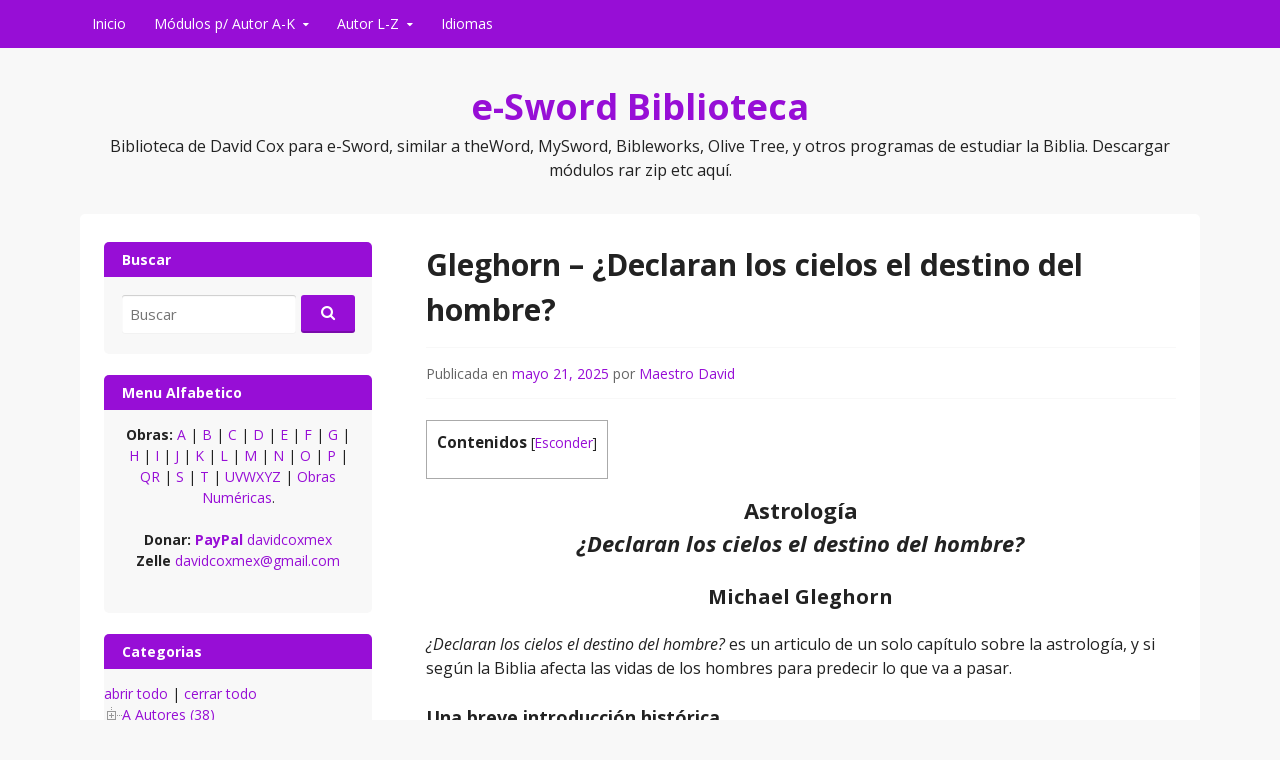

--- FILE ---
content_type: text/html; charset=UTF-8
request_url: https://www.eswordbiblioteca.com/sectas-falsas-religiones/astrologia/gleghorn-declaran-los-cielos-el-destino-del-hombre/
body_size: 35899
content:
<!DOCTYPE html>
<html lang="lang="es"">
<head>
  <meta charset="UTF-8">
  <meta name="viewport" content="width=device-width, initial-scale=1">
  <meta http-equiv="X-UA-Compatible" content="IE=Edge,chrome=1">
  <link rel="profile" href="https://gmpg.org/xfn/11">
  <meta name='robots' content='index, follow, max-image-preview:large, max-snippet:-1, max-video-preview:-1' />
<meta name="dlm-version" content="5.1.6">
	<!-- This site is optimized with the Yoast SEO plugin v26.8 - https://yoast.com/product/yoast-seo-wordpress/ -->
	<title>Gleghorn - ¿Declaran los cielos el destino del hombre? - e-Sword Biblioteca</title>
	<link rel="canonical" href="https://www.eswordbiblioteca.com/sectas-falsas-religiones/astrologia/gleghorn-declaran-los-cielos-el-destino-del-hombre/" />
	<meta property="og:locale" content="es_MX" />
	<meta property="og:type" content="article" />
	<meta property="og:title" content="Gleghorn - ¿Declaran los cielos el destino del hombre? - e-Sword Biblioteca" />
	<meta property="og:description" content="¿Declaran los cielos el destino del hombre? es un articulo de un solo capítulo sobre la astrología, y si según la Biblia afecta las vidas de los hombres para predecir lo que va a pasar." />
	<meta property="og:url" content="https://www.eswordbiblioteca.com/sectas-falsas-religiones/astrologia/gleghorn-declaran-los-cielos-el-destino-del-hombre/" />
	<meta property="og:site_name" content="e-Sword Biblioteca" />
	<meta property="article:published_time" content="2025-05-21T20:36:00+00:00" />
	<meta name="author" content="Maestro David" />
	<meta name="twitter:label1" content="Escrito por" />
	<meta name="twitter:data1" content="Maestro David" />
	<meta name="twitter:label2" content="Tiempo de lectura" />
	<meta name="twitter:data2" content="1 minuto" />
	<script type="application/ld+json" class="yoast-schema-graph">{"@context":"https://schema.org","@graph":[{"@type":"Article","@id":"https://www.eswordbiblioteca.com/sectas-falsas-religiones/astrologia/gleghorn-declaran-los-cielos-el-destino-del-hombre/#article","isPartOf":{"@id":"https://www.eswordbiblioteca.com/sectas-falsas-religiones/astrologia/gleghorn-declaran-los-cielos-el-destino-del-hombre/"},"author":{"name":"Maestro David","@id":"https://www.eswordbiblioteca.com/#/schema/person/3c047c7123b0af4375c942537dcadc17"},"headline":"Gleghorn &#8211; ¿Declaran los cielos el destino del hombre?","datePublished":"2025-05-21T20:36:00+00:00","mainEntityOfPage":{"@id":"https://www.eswordbiblioteca.com/sectas-falsas-religiones/astrologia/gleghorn-declaran-los-cielos-el-destino-del-hombre/"},"wordCount":211,"keywords":["gads"],"articleSection":["Astrologia","G Autores"],"inLanguage":"es"},{"@type":"WebPage","@id":"https://www.eswordbiblioteca.com/sectas-falsas-religiones/astrologia/gleghorn-declaran-los-cielos-el-destino-del-hombre/","url":"https://www.eswordbiblioteca.com/sectas-falsas-religiones/astrologia/gleghorn-declaran-los-cielos-el-destino-del-hombre/","name":"Gleghorn - ¿Declaran los cielos el destino del hombre? - e-Sword Biblioteca","isPartOf":{"@id":"https://www.eswordbiblioteca.com/#website"},"datePublished":"2025-05-21T20:36:00+00:00","author":{"@id":"https://www.eswordbiblioteca.com/#/schema/person/3c047c7123b0af4375c942537dcadc17"},"breadcrumb":{"@id":"https://www.eswordbiblioteca.com/sectas-falsas-religiones/astrologia/gleghorn-declaran-los-cielos-el-destino-del-hombre/#breadcrumb"},"inLanguage":"es","potentialAction":[{"@type":"ReadAction","target":["https://www.eswordbiblioteca.com/sectas-falsas-religiones/astrologia/gleghorn-declaran-los-cielos-el-destino-del-hombre/"]}]},{"@type":"BreadcrumbList","@id":"https://www.eswordbiblioteca.com/sectas-falsas-religiones/astrologia/gleghorn-declaran-los-cielos-el-destino-del-hombre/#breadcrumb","itemListElement":[{"@type":"ListItem","position":1,"name":"Portada","item":"https://www.eswordbiblioteca.com/"},{"@type":"ListItem","position":2,"name":"Gleghorn &#8211; ¿Declaran los cielos el destino del hombre?"}]},{"@type":"WebSite","@id":"https://www.eswordbiblioteca.com/#website","url":"https://www.eswordbiblioteca.com/","name":"e-Sword Biblioteca","description":"Biblioteca de David Cox para e-Sword, similar a theWord, MySword, Bibleworks, Olive Tree, y otros programas de estudiar la Biblia. Descargar módulos rar zip etc aquí.","potentialAction":[{"@type":"SearchAction","target":{"@type":"EntryPoint","urlTemplate":"https://www.eswordbiblioteca.com/?s={search_term_string}"},"query-input":{"@type":"PropertyValueSpecification","valueRequired":true,"valueName":"search_term_string"}}],"inLanguage":"es"},{"@type":"Person","@id":"https://www.eswordbiblioteca.com/#/schema/person/3c047c7123b0af4375c942537dcadc17","name":"Maestro David","url":"https://www.eswordbiblioteca.com/author/admin/"}]}</script>
	<!-- / Yoast SEO plugin. -->


<link rel='dns-prefetch' href='//fonts.googleapis.com' />
<link rel="alternate" type="application/rss+xml" title="e-Sword Biblioteca &raquo; Feed" href="https://www.eswordbiblioteca.com/feed/" />
<link rel="alternate" type="application/rss+xml" title="e-Sword Biblioteca &raquo; RSS de los comentarios" href="https://www.eswordbiblioteca.com/comments/feed/" />
<style id='wp-img-auto-sizes-contain-inline-css' type='text/css'>
img:is([sizes=auto i],[sizes^="auto," i]){contain-intrinsic-size:3000px 1500px}
/*# sourceURL=wp-img-auto-sizes-contain-inline-css */
</style>
<link rel='stylesheet' id='dashicons-css' href='https://www.eswordbiblioteca.com/wp-includes/css/dashicons.min.css?ver=6.9' type='text/css' media='all' />
<link rel='stylesheet' id='post-views-counter-frontend-css' href='https://www.eswordbiblioteca.com/wp-content/plugins/post-views-counter/css/frontend.css?ver=1.7.3' type='text/css' media='all' />
<style id='wp-emoji-styles-inline-css' type='text/css'>

	img.wp-smiley, img.emoji {
		display: inline !important;
		border: none !important;
		box-shadow: none !important;
		height: 1em !important;
		width: 1em !important;
		margin: 0 0.07em !important;
		vertical-align: -0.1em !important;
		background: none !important;
		padding: 0 !important;
	}
/*# sourceURL=wp-emoji-styles-inline-css */
</style>
<style id='wp-block-library-inline-css' type='text/css'>
:root{--wp-block-synced-color:#7a00df;--wp-block-synced-color--rgb:122,0,223;--wp-bound-block-color:var(--wp-block-synced-color);--wp-editor-canvas-background:#ddd;--wp-admin-theme-color:#007cba;--wp-admin-theme-color--rgb:0,124,186;--wp-admin-theme-color-darker-10:#006ba1;--wp-admin-theme-color-darker-10--rgb:0,107,160.5;--wp-admin-theme-color-darker-20:#005a87;--wp-admin-theme-color-darker-20--rgb:0,90,135;--wp-admin-border-width-focus:2px}@media (min-resolution:192dpi){:root{--wp-admin-border-width-focus:1.5px}}.wp-element-button{cursor:pointer}:root .has-very-light-gray-background-color{background-color:#eee}:root .has-very-dark-gray-background-color{background-color:#313131}:root .has-very-light-gray-color{color:#eee}:root .has-very-dark-gray-color{color:#313131}:root .has-vivid-green-cyan-to-vivid-cyan-blue-gradient-background{background:linear-gradient(135deg,#00d084,#0693e3)}:root .has-purple-crush-gradient-background{background:linear-gradient(135deg,#34e2e4,#4721fb 50%,#ab1dfe)}:root .has-hazy-dawn-gradient-background{background:linear-gradient(135deg,#faaca8,#dad0ec)}:root .has-subdued-olive-gradient-background{background:linear-gradient(135deg,#fafae1,#67a671)}:root .has-atomic-cream-gradient-background{background:linear-gradient(135deg,#fdd79a,#004a59)}:root .has-nightshade-gradient-background{background:linear-gradient(135deg,#330968,#31cdcf)}:root .has-midnight-gradient-background{background:linear-gradient(135deg,#020381,#2874fc)}:root{--wp--preset--font-size--normal:16px;--wp--preset--font-size--huge:42px}.has-regular-font-size{font-size:1em}.has-larger-font-size{font-size:2.625em}.has-normal-font-size{font-size:var(--wp--preset--font-size--normal)}.has-huge-font-size{font-size:var(--wp--preset--font-size--huge)}.has-text-align-center{text-align:center}.has-text-align-left{text-align:left}.has-text-align-right{text-align:right}.has-fit-text{white-space:nowrap!important}#end-resizable-editor-section{display:none}.aligncenter{clear:both}.items-justified-left{justify-content:flex-start}.items-justified-center{justify-content:center}.items-justified-right{justify-content:flex-end}.items-justified-space-between{justify-content:space-between}.screen-reader-text{border:0;clip-path:inset(50%);height:1px;margin:-1px;overflow:hidden;padding:0;position:absolute;width:1px;word-wrap:normal!important}.screen-reader-text:focus{background-color:#ddd;clip-path:none;color:#444;display:block;font-size:1em;height:auto;left:5px;line-height:normal;padding:15px 23px 14px;text-decoration:none;top:5px;width:auto;z-index:100000}html :where(.has-border-color){border-style:solid}html :where([style*=border-top-color]){border-top-style:solid}html :where([style*=border-right-color]){border-right-style:solid}html :where([style*=border-bottom-color]){border-bottom-style:solid}html :where([style*=border-left-color]){border-left-style:solid}html :where([style*=border-width]){border-style:solid}html :where([style*=border-top-width]){border-top-style:solid}html :where([style*=border-right-width]){border-right-style:solid}html :where([style*=border-bottom-width]){border-bottom-style:solid}html :where([style*=border-left-width]){border-left-style:solid}html :where(img[class*=wp-image-]){height:auto;max-width:100%}:where(figure){margin:0 0 1em}html :where(.is-position-sticky){--wp-admin--admin-bar--position-offset:var(--wp-admin--admin-bar--height,0px)}@media screen and (max-width:600px){html :where(.is-position-sticky){--wp-admin--admin-bar--position-offset:0px}}

/*# sourceURL=wp-block-library-inline-css */
</style><style id='global-styles-inline-css' type='text/css'>
:root{--wp--preset--aspect-ratio--square: 1;--wp--preset--aspect-ratio--4-3: 4/3;--wp--preset--aspect-ratio--3-4: 3/4;--wp--preset--aspect-ratio--3-2: 3/2;--wp--preset--aspect-ratio--2-3: 2/3;--wp--preset--aspect-ratio--16-9: 16/9;--wp--preset--aspect-ratio--9-16: 9/16;--wp--preset--color--black: #000000;--wp--preset--color--cyan-bluish-gray: #abb8c3;--wp--preset--color--white: #ffffff;--wp--preset--color--pale-pink: #f78da7;--wp--preset--color--vivid-red: #cf2e2e;--wp--preset--color--luminous-vivid-orange: #ff6900;--wp--preset--color--luminous-vivid-amber: #fcb900;--wp--preset--color--light-green-cyan: #7bdcb5;--wp--preset--color--vivid-green-cyan: #00d084;--wp--preset--color--pale-cyan-blue: #8ed1fc;--wp--preset--color--vivid-cyan-blue: #0693e3;--wp--preset--color--vivid-purple: #9b51e0;--wp--preset--gradient--vivid-cyan-blue-to-vivid-purple: linear-gradient(135deg,rgb(6,147,227) 0%,rgb(155,81,224) 100%);--wp--preset--gradient--light-green-cyan-to-vivid-green-cyan: linear-gradient(135deg,rgb(122,220,180) 0%,rgb(0,208,130) 100%);--wp--preset--gradient--luminous-vivid-amber-to-luminous-vivid-orange: linear-gradient(135deg,rgb(252,185,0) 0%,rgb(255,105,0) 100%);--wp--preset--gradient--luminous-vivid-orange-to-vivid-red: linear-gradient(135deg,rgb(255,105,0) 0%,rgb(207,46,46) 100%);--wp--preset--gradient--very-light-gray-to-cyan-bluish-gray: linear-gradient(135deg,rgb(238,238,238) 0%,rgb(169,184,195) 100%);--wp--preset--gradient--cool-to-warm-spectrum: linear-gradient(135deg,rgb(74,234,220) 0%,rgb(151,120,209) 20%,rgb(207,42,186) 40%,rgb(238,44,130) 60%,rgb(251,105,98) 80%,rgb(254,248,76) 100%);--wp--preset--gradient--blush-light-purple: linear-gradient(135deg,rgb(255,206,236) 0%,rgb(152,150,240) 100%);--wp--preset--gradient--blush-bordeaux: linear-gradient(135deg,rgb(254,205,165) 0%,rgb(254,45,45) 50%,rgb(107,0,62) 100%);--wp--preset--gradient--luminous-dusk: linear-gradient(135deg,rgb(255,203,112) 0%,rgb(199,81,192) 50%,rgb(65,88,208) 100%);--wp--preset--gradient--pale-ocean: linear-gradient(135deg,rgb(255,245,203) 0%,rgb(182,227,212) 50%,rgb(51,167,181) 100%);--wp--preset--gradient--electric-grass: linear-gradient(135deg,rgb(202,248,128) 0%,rgb(113,206,126) 100%);--wp--preset--gradient--midnight: linear-gradient(135deg,rgb(2,3,129) 0%,rgb(40,116,252) 100%);--wp--preset--font-size--small: 13px;--wp--preset--font-size--medium: 20px;--wp--preset--font-size--large: 36px;--wp--preset--font-size--x-large: 42px;--wp--preset--spacing--20: 0.44rem;--wp--preset--spacing--30: 0.67rem;--wp--preset--spacing--40: 1rem;--wp--preset--spacing--50: 1.5rem;--wp--preset--spacing--60: 2.25rem;--wp--preset--spacing--70: 3.38rem;--wp--preset--spacing--80: 5.06rem;--wp--preset--shadow--natural: 6px 6px 9px rgba(0, 0, 0, 0.2);--wp--preset--shadow--deep: 12px 12px 50px rgba(0, 0, 0, 0.4);--wp--preset--shadow--sharp: 6px 6px 0px rgba(0, 0, 0, 0.2);--wp--preset--shadow--outlined: 6px 6px 0px -3px rgb(255, 255, 255), 6px 6px rgb(0, 0, 0);--wp--preset--shadow--crisp: 6px 6px 0px rgb(0, 0, 0);}:where(.is-layout-flex){gap: 0.5em;}:where(.is-layout-grid){gap: 0.5em;}body .is-layout-flex{display: flex;}.is-layout-flex{flex-wrap: wrap;align-items: center;}.is-layout-flex > :is(*, div){margin: 0;}body .is-layout-grid{display: grid;}.is-layout-grid > :is(*, div){margin: 0;}:where(.wp-block-columns.is-layout-flex){gap: 2em;}:where(.wp-block-columns.is-layout-grid){gap: 2em;}:where(.wp-block-post-template.is-layout-flex){gap: 1.25em;}:where(.wp-block-post-template.is-layout-grid){gap: 1.25em;}.has-black-color{color: var(--wp--preset--color--black) !important;}.has-cyan-bluish-gray-color{color: var(--wp--preset--color--cyan-bluish-gray) !important;}.has-white-color{color: var(--wp--preset--color--white) !important;}.has-pale-pink-color{color: var(--wp--preset--color--pale-pink) !important;}.has-vivid-red-color{color: var(--wp--preset--color--vivid-red) !important;}.has-luminous-vivid-orange-color{color: var(--wp--preset--color--luminous-vivid-orange) !important;}.has-luminous-vivid-amber-color{color: var(--wp--preset--color--luminous-vivid-amber) !important;}.has-light-green-cyan-color{color: var(--wp--preset--color--light-green-cyan) !important;}.has-vivid-green-cyan-color{color: var(--wp--preset--color--vivid-green-cyan) !important;}.has-pale-cyan-blue-color{color: var(--wp--preset--color--pale-cyan-blue) !important;}.has-vivid-cyan-blue-color{color: var(--wp--preset--color--vivid-cyan-blue) !important;}.has-vivid-purple-color{color: var(--wp--preset--color--vivid-purple) !important;}.has-black-background-color{background-color: var(--wp--preset--color--black) !important;}.has-cyan-bluish-gray-background-color{background-color: var(--wp--preset--color--cyan-bluish-gray) !important;}.has-white-background-color{background-color: var(--wp--preset--color--white) !important;}.has-pale-pink-background-color{background-color: var(--wp--preset--color--pale-pink) !important;}.has-vivid-red-background-color{background-color: var(--wp--preset--color--vivid-red) !important;}.has-luminous-vivid-orange-background-color{background-color: var(--wp--preset--color--luminous-vivid-orange) !important;}.has-luminous-vivid-amber-background-color{background-color: var(--wp--preset--color--luminous-vivid-amber) !important;}.has-light-green-cyan-background-color{background-color: var(--wp--preset--color--light-green-cyan) !important;}.has-vivid-green-cyan-background-color{background-color: var(--wp--preset--color--vivid-green-cyan) !important;}.has-pale-cyan-blue-background-color{background-color: var(--wp--preset--color--pale-cyan-blue) !important;}.has-vivid-cyan-blue-background-color{background-color: var(--wp--preset--color--vivid-cyan-blue) !important;}.has-vivid-purple-background-color{background-color: var(--wp--preset--color--vivid-purple) !important;}.has-black-border-color{border-color: var(--wp--preset--color--black) !important;}.has-cyan-bluish-gray-border-color{border-color: var(--wp--preset--color--cyan-bluish-gray) !important;}.has-white-border-color{border-color: var(--wp--preset--color--white) !important;}.has-pale-pink-border-color{border-color: var(--wp--preset--color--pale-pink) !important;}.has-vivid-red-border-color{border-color: var(--wp--preset--color--vivid-red) !important;}.has-luminous-vivid-orange-border-color{border-color: var(--wp--preset--color--luminous-vivid-orange) !important;}.has-luminous-vivid-amber-border-color{border-color: var(--wp--preset--color--luminous-vivid-amber) !important;}.has-light-green-cyan-border-color{border-color: var(--wp--preset--color--light-green-cyan) !important;}.has-vivid-green-cyan-border-color{border-color: var(--wp--preset--color--vivid-green-cyan) !important;}.has-pale-cyan-blue-border-color{border-color: var(--wp--preset--color--pale-cyan-blue) !important;}.has-vivid-cyan-blue-border-color{border-color: var(--wp--preset--color--vivid-cyan-blue) !important;}.has-vivid-purple-border-color{border-color: var(--wp--preset--color--vivid-purple) !important;}.has-vivid-cyan-blue-to-vivid-purple-gradient-background{background: var(--wp--preset--gradient--vivid-cyan-blue-to-vivid-purple) !important;}.has-light-green-cyan-to-vivid-green-cyan-gradient-background{background: var(--wp--preset--gradient--light-green-cyan-to-vivid-green-cyan) !important;}.has-luminous-vivid-amber-to-luminous-vivid-orange-gradient-background{background: var(--wp--preset--gradient--luminous-vivid-amber-to-luminous-vivid-orange) !important;}.has-luminous-vivid-orange-to-vivid-red-gradient-background{background: var(--wp--preset--gradient--luminous-vivid-orange-to-vivid-red) !important;}.has-very-light-gray-to-cyan-bluish-gray-gradient-background{background: var(--wp--preset--gradient--very-light-gray-to-cyan-bluish-gray) !important;}.has-cool-to-warm-spectrum-gradient-background{background: var(--wp--preset--gradient--cool-to-warm-spectrum) !important;}.has-blush-light-purple-gradient-background{background: var(--wp--preset--gradient--blush-light-purple) !important;}.has-blush-bordeaux-gradient-background{background: var(--wp--preset--gradient--blush-bordeaux) !important;}.has-luminous-dusk-gradient-background{background: var(--wp--preset--gradient--luminous-dusk) !important;}.has-pale-ocean-gradient-background{background: var(--wp--preset--gradient--pale-ocean) !important;}.has-electric-grass-gradient-background{background: var(--wp--preset--gradient--electric-grass) !important;}.has-midnight-gradient-background{background: var(--wp--preset--gradient--midnight) !important;}.has-small-font-size{font-size: var(--wp--preset--font-size--small) !important;}.has-medium-font-size{font-size: var(--wp--preset--font-size--medium) !important;}.has-large-font-size{font-size: var(--wp--preset--font-size--large) !important;}.has-x-large-font-size{font-size: var(--wp--preset--font-size--x-large) !important;}
/*# sourceURL=global-styles-inline-css */
</style>

<style id='classic-theme-styles-inline-css' type='text/css'>
/*! This file is auto-generated */
.wp-block-button__link{color:#fff;background-color:#32373c;border-radius:9999px;box-shadow:none;text-decoration:none;padding:calc(.667em + 2px) calc(1.333em + 2px);font-size:1.125em}.wp-block-file__button{background:#32373c;color:#fff;text-decoration:none}
/*# sourceURL=/wp-includes/css/classic-themes.min.css */
</style>
<link rel='stylesheet' id='toc-screen-css' href='https://www.eswordbiblioteca.com/wp-content/plugins/table-of-contents-plus/screen.min.css?ver=2411.1' type='text/css' media='all' />
<link rel='stylesheet' id='govpress-style-css' href='https://www.eswordbiblioteca.com/wp-content/themes/govpress/style.css?ver=6.9' type='text/css' media='all' />
<link rel='stylesheet' id='fontawesome-css' href='https://www.eswordbiblioteca.com/wp-content/themes/govpress/fonts/font-awesome/font-awesome.css?ver=4.5.0' type='text/css' media='all' />
<link crossorigin="anonymous" rel='stylesheet' id='govpress-open-sans-css' href='//fonts.googleapis.com/css?family=Open+Sans%3A300italic%2C400italic%2C600italic%2C700italic%2C400%2C600%2C700%2C300&#038;subset=latin%2Clatin-ext' type='text/css' media='screen' />
<link rel='stylesheet' id='dtree.css-css' href='https://www.eswordbiblioteca.com/wp-content/plugins/wp-dtree-30/wp-dtree.min.css?ver=4.4.5' type='text/css' media='all' />
<script type="text/javascript" src="https://www.eswordbiblioteca.com/wp-includes/js/jquery/jquery.min.js?ver=3.7.1" id="jquery-core-js"></script>
<script type="text/javascript" src="https://www.eswordbiblioteca.com/wp-includes/js/jquery/jquery-migrate.min.js?ver=3.4.1" id="jquery-migrate-js"></script>
<script type="text/javascript" id="dtree-js-extra">
/* <![CDATA[ */
var WPdTreeSettings = {"animate":"1","duration":"250","imgurl":"https://www.eswordbiblioteca.com/wp-content/plugins/wp-dtree-30/"};
//# sourceURL=dtree-js-extra
/* ]]> */
</script>
<script type="text/javascript" src="https://www.eswordbiblioteca.com/wp-content/plugins/wp-dtree-30/wp-dtree.min.js?ver=4.4.5" id="dtree-js"></script>
<meta name="generator" content="WordPress 6.9" />
<link rel='shortlink' href='https://www.eswordbiblioteca.com/?p=831' />

<!-- This site is using AdRotate v5.17.2 to display their advertisements - https://ajdg.solutions/ -->
<!-- AdRotate CSS -->
<style type="text/css" media="screen">
	.g { margin:0px; padding:0px; overflow:hidden; line-height:1; zoom:1; }
	.g img { height:auto; }
	.g-col { position:relative; float:left; }
	.g-col:first-child { margin-left: 0; }
	.g-col:last-child { margin-right: 0; }
	@media only screen and (max-width: 480px) {
		.g-col, .g-dyn, .g-single { width:100%; margin-left:0; margin-right:0; }
	}
</style>
<!-- /AdRotate CSS -->

	<style type="text/css">
			.site-title a {
			color: #970ed6;
		}
		</style>
	<link rel="amphtml" href="https://www.eswordbiblioteca.com/sectas-falsas-religiones/astrologia/gleghorn-declaran-los-cielos-el-destino-del-hombre/amp/"><!-- Custom Styling -->
<style type="text/css">
#site-navigation, #hero-widgets, #secondary .widget-title, #home-page-featured .widget-title, .site-footer { background:#970ed6 }
#content a { color:#970ed6 }
#menu-icon a, .menu-icon-container a:before { color:#970ed6 }
button, .button, input[type="button"], input[type="reset"], input[type="submit"] { background: #970ed6 }\n#content a:hover, #content a:focus, #content a:active { color:#b50081 }
#menu-icon a:hover, #menu-icon a:focus, #menu-icon a:active { color:#b50081 }
</style>
<link rel='stylesheet' id='dlm-frontend-css' href='https://www.eswordbiblioteca.com/wp-content/plugins/download-monitor/assets/css/frontend-tailwind.min.css?ver=5.1.6' type='text/css' media='all' />
<link rel='stylesheet' id='lcp_paginator-css' href='https://www.eswordbiblioteca.com/wp-content/plugins/list-category-posts//lcp_paginator.css?ver=6.9' type='text/css' media='all' />
<link rel='stylesheet' id='mediaelement-css' href='https://www.eswordbiblioteca.com/wp-includes/js/mediaelement/mediaelementplayer-legacy.min.css?ver=4.2.17' type='text/css' media='all' />
<link rel='stylesheet' id='wp-mediaelement-css' href='https://www.eswordbiblioteca.com/wp-includes/js/mediaelement/wp-mediaelement.min.css?ver=6.9' type='text/css' media='all' />
</head>

<body class="wp-singular post-template-default single single-post postid-831 single-format-standard wp-theme-govpress layout-sidebar-left">
<div id="page" class="hfeed site">

	
	<nav id="site-navigation" class="main-navigation" role="navigation">
		<div class="col-width">
			<h1 class="menu-toggle">Menú</h1>
			<a class="skip-link screen-reader-text" href="#content">Saltar al contenido</a>

			<div class="menu-mainmenu-espanol-container"><ul id="menu-mainmenu-espanol" class="nav-menu"><li id="menu-item-1042" class="menu-item menu-item-type-custom menu-item-object-custom menu-item-home menu-item-1042"><a href="https://www.eswordbiblioteca.com/">Inicio</a></li>
<li id="menu-item-1288" class="menu-item menu-item-type-post_type menu-item-object-page menu-item-has-children menu-item-1288"><a href="https://www.eswordbiblioteca.com/blog-de-theword/">Módulos p/ Autor A-K</a>
<ul class="sub-menu">
	<li id="menu-item-2178" class="menu-item menu-item-type-post_type menu-item-object-page menu-item-2178"><a href="https://www.eswordbiblioteca.com/autores-a/">Autores A</a></li>
	<li id="menu-item-2217" class="menu-item menu-item-type-post_type menu-item-object-page menu-item-2217"><a href="https://www.eswordbiblioteca.com/autores-b/">Autores B</a></li>
	<li id="menu-item-2218" class="menu-item menu-item-type-post_type menu-item-object-page menu-item-2218"><a href="https://www.eswordbiblioteca.com/autores-c/">Autores C</a></li>
	<li id="menu-item-2220" class="menu-item menu-item-type-post_type menu-item-object-page menu-item-2220"><a href="https://www.eswordbiblioteca.com/autores-d/">Autores D</a></li>
	<li id="menu-item-2222" class="menu-item menu-item-type-post_type menu-item-object-page menu-item-2222"><a href="https://www.eswordbiblioteca.com/autores-e/">Autores E</a></li>
	<li id="menu-item-2223" class="menu-item menu-item-type-post_type menu-item-object-page menu-item-2223"><a href="https://www.eswordbiblioteca.com/autores-f/">Autores F</a></li>
	<li id="menu-item-2226" class="menu-item menu-item-type-post_type menu-item-object-page menu-item-2226"><a href="https://www.eswordbiblioteca.com/autores-g/">Autores G</a></li>
	<li id="menu-item-2228" class="menu-item menu-item-type-post_type menu-item-object-page menu-item-2228"><a href="https://www.eswordbiblioteca.com/autores-h/">Autores H</a></li>
	<li id="menu-item-2230" class="menu-item menu-item-type-post_type menu-item-object-page menu-item-2230"><a href="https://www.eswordbiblioteca.com/autores-i/">Autores I</a></li>
	<li id="menu-item-2237" class="menu-item menu-item-type-post_type menu-item-object-page menu-item-2237"><a href="https://www.eswordbiblioteca.com/autores-j/">Autores J</a></li>
	<li id="menu-item-2235" class="menu-item menu-item-type-post_type menu-item-object-page menu-item-2235"><a href="https://www.eswordbiblioteca.com/autores-k/">Autores K</a></li>
</ul>
</li>
<li id="menu-item-2359" class="menu-item menu-item-type-custom menu-item-object-custom menu-item-has-children menu-item-2359"><a href="https://www.eswordbiblioteca.com/blog-de-theword/">Autor L-Z</a>
<ul class="sub-menu">
	<li id="menu-item-2360" class="menu-item menu-item-type-post_type menu-item-object-page menu-item-2360"><a href="https://www.eswordbiblioteca.com/autores-l/">Autores L</a></li>
	<li id="menu-item-2361" class="menu-item menu-item-type-post_type menu-item-object-page menu-item-2361"><a href="https://www.eswordbiblioteca.com/autores-m/">Autores M</a></li>
	<li id="menu-item-2362" class="menu-item menu-item-type-post_type menu-item-object-page menu-item-2362"><a href="https://www.eswordbiblioteca.com/autores-nn/">Autores NÑ</a></li>
	<li id="menu-item-2363" class="menu-item menu-item-type-post_type menu-item-object-page menu-item-2363"><a href="https://www.eswordbiblioteca.com/autores-o/">Autores O</a></li>
	<li id="menu-item-2364" class="menu-item menu-item-type-post_type menu-item-object-page menu-item-2364"><a href="https://www.eswordbiblioteca.com/autores-p/">Autores P</a></li>
	<li id="menu-item-2365" class="menu-item menu-item-type-post_type menu-item-object-page menu-item-2365"><a href="https://www.eswordbiblioteca.com/autores-qr/">Autores QR</a></li>
	<li id="menu-item-2366" class="menu-item menu-item-type-post_type menu-item-object-page menu-item-2366"><a href="https://www.eswordbiblioteca.com/autores-s/">Autores S</a></li>
	<li id="menu-item-2367" class="menu-item menu-item-type-post_type menu-item-object-page menu-item-2367"><a href="https://www.eswordbiblioteca.com/autores-t/">Autores T</a></li>
	<li id="menu-item-2368" class="menu-item menu-item-type-post_type menu-item-object-page menu-item-2368"><a href="https://www.eswordbiblioteca.com/autores-uvwxyz/">Autores UVWXYZ</a></li>
</ul>
</li>
<li id="menu-item-1219" class="menu-item menu-item-type-custom menu-item-object-custom menu-item-1219"><a href="#pll_switcher">Idiomas</a></li>
</ul></div>		</div>
	</nav><!-- #site-navigation -->

	<header id="masthead" class="site-header" role="banner">
		<div class="site-branding col-width">
						<h1 class="site-title"><a href="https://www.eswordbiblioteca.com/" rel="home">e-Sword Biblioteca</a></h1>
			<h2 class="site-description">Biblioteca de David Cox para e-Sword, similar a theWord, MySword, Bibleworks, Olive Tree, y otros programas de estudiar la Biblia. Descargar módulos rar zip etc aquí.</h2>
		</div>
	</header><!-- #masthead -->

	
	<div class="col-width">
		<div id="content" class="site-content">

	<div id="primary" class="content-area">
		<div id="main" class="site-main" role="main">

		
			
<article id="post-831" class="post-831 post type-post status-publish format-standard hentry category-astrologia category-g-autores tag-gads">
	<header class="entry-header">
		<h1 class="entry-title">Gleghorn &#8211; ¿Declaran los cielos el destino del hombre?</h1>

		<div class="entry-meta">
			<span class="posted-on">Publicada en <a href="https://www.eswordbiblioteca.com/sectas-falsas-religiones/astrologia/gleghorn-declaran-los-cielos-el-destino-del-hombre/" rel="bookmark"><time class="entry-date published" datetime="2025-05-21T14:36:00-06:00">mayo 21, 2025</time><time class="updated" datetime="2025-02-27T15:12:31-06:00">febrero 27, 2025</time></a></span><span class="byline"> por <span class="author vcard"><a class="url fn n" href="https://www.eswordbiblioteca.com/author/admin/">Maestro David</a></span></span>		</div><!-- .entry-meta -->
	</header><!-- .entry-header -->

	<div class="entry-content">
		<div id="toc_container" class="toc_white no_bullets"><p class="toc_title">Contenidos</p><ul class="toc_list"><li><ul><li><ul><li><ul><li></li></ul></li></ul></li></ul></li></ul></div>
<h1 align="center"><span id="Astrologia_Declaran_los_cielos_el_destino_del_hombre">Astrología<br />
<i>¿Declaran los cielos el destino del hombre?</i></span></h1>
<h2 align="center"><span id="Michael_Gleghorn">Michael Gleghorn</span></h2>
<p style="text-align: left;" align="center"><i>¿Declaran los cielos el destino del hombre? </i>es un articulo de un solo capítulo sobre la astrología, y si según la Biblia afecta las vidas de los hombres para predecir lo que va a pasar.</p>
<p><span id="more-831"></span></p>
<h3><span id="Una_breve_introduccion_historica"><b>Una breve introducción histórica</b></span></h3>
<p>La astrología está basada en el concepto de que los cuerpos celestes influyen de alguna forma, o aun determinan, los sucesos en la tierra. Se cree que una comprensión precisa de estas influencias celestes, especialmente en el momento de su nacimiento, pueden darnos una perspectiva del carácter y el destino de una persona. Si bien la creencia en la astrología es muy antigua, sigue teniendo muchos adeptos aun en nuestros días. Un escritor estima que tanto como un cuarto de la población mundial &#8220;cree en la astrología y la sigue en alguna medida.&#8221;<a name="ref1"></a><a href="http://www.ministeriosprobe.org/docs/astrologia.html#text1">{1}</a>Lamentablemente, los cristianos no están exentos de estas creencias. Las estimaciones indican que entre el diez y el treinta por ciento de quienes dicen ser cristianos &#8220;nacidos de nuevo&#8221; creen de alguna forma que la astrología es verdadera.<a name="ref2"></a><a href="http://www.ministeriosprobe.org/docs/astrologia.html#text2">{2}</a></p>
<p><script async="" src="//pagead2.googlesyndication.com/pagead/js/adsbygoogle.js"></script><br />
<!-- mysword-inart-320x100-large --></p>
<p><script>
(adsbygoogle = window.adsbygoogle || []).push({});
</script></p>
<a  data-e-Disable-Page-Transition="true" class="download-link filetype-icon filetype-topx" title="" href="https://www.eswordbiblioteca.com/download/5682/?tmstv=1768968749" rel="nofollow" id="download-link-5682" data-redirect="false" >
	gleghorn-Astrologia.topx	(1277 downloads	)
</a>

<h4><span id="Mas_Obras_sobre_Sectas_y_Falsas_Religiones">Más Obras sobre Sectas y Falsas Religiones</span></h4>
<p><ul class="lcp_catlist" id="lcp_instance_0"><li><a href="https://www.eswordbiblioteca.com/sectas-falsas-religiones/medicina-alternativa/zukeran-la-medicina-alternativa/">Zukeran La Medicina Alternativa</a></li><li><a href="https://www.eswordbiblioteca.com/sectas-falsas-religiones/iglesias-abusivas/zukeran-iglesias-abusadoras-como-dejarlas/">Zukeran Iglesias Abusadoras cómo Dejarlas</a></li><li><a href="https://www.eswordbiblioteca.com/sectas-falsas-religiones/ocultismo/zukeran-el-mundo-del-ocultismo/">Zukeran El mundo del ocultismo</a></li><li><a href="https://www.eswordbiblioteca.com/sectas-falsas-religiones/budismo/zukeran-el-budismo/">Zukeran El budismo</a></li><li><a href="https://www.eswordbiblioteca.com/sectas-falsas-religiones/confucio/zukeran-confucio/">Zukeran Confucio</a></li><li><a href="https://www.eswordbiblioteca.com/sectas-falsas-religiones/masoneria/wise-la-masoneria-y-la-iglesia-cristiana/">Wise la Masonería y la Iglesia Cristiana</a></li><li><a href="https://www.eswordbiblioteca.com/sectas-falsas-religiones/van-baalen-el-caos-de-las-sectas/">Van Baalen El Caos de las Sectas</a></li><li><a href="https://www.eswordbiblioteca.com/sectas-falsas-religiones/catolicismo/unos-articulos-de-catolicismo-romano-de-miapac-com/">Unos artículos de Catolicismo romano de miapac.com</a></li><li><a href="https://www.eswordbiblioteca.com/sectas-falsas-religiones/siete-ismos-viles/">Siete ismos Viles</a></li><li><a href="https://www.eswordbiblioteca.com/sectas-falsas-religiones/islamismo/rood-que-es-el-islamismo/">Rood ¿Qué es el islamismo?</a></li><li><a href="https://www.eswordbiblioteca.com/sectas-falsas-religiones/catolicismo/ojasdeoro-preguntas-que-hace-todo-catolico/">OjasdeOro Preguntas que hace todo Católico</a></li><li><a href="https://www.eswordbiblioteca.com/sectas-falsas-religiones/catolicismo/ojasdeoro-los-errores-del-romanismo/">OjasdeOro Los Errores del Romanismo</a></li><li><a href="https://www.eswordbiblioteca.com/sectas-falsas-religiones/adventistas/ojasdeoro-adventistas/">Ojasdeoro Adventistas</a></li><li><a href="https://www.eswordbiblioteca.com/sectas-falsas-religiones/miapic-com-herejias/">MIAPIC.com &#8211; Herejías</a></li><li><a href="https://www.eswordbiblioteca.com/sectas-falsas-religiones/maipic-predicadores-y-maestros/">MAIPIC &#8211; Predicadores y maestros v2</a></li><li><a href="https://www.eswordbiblioteca.com/sectas-falsas-religiones/catolicismo/guido-rojas-la-virgen-maria/">Guido Rojas La Virgen María</a></li><li><a href="https://www.eswordbiblioteca.com/sectas-falsas-religiones/guido-rojas-idolos-e-imagenes-sagradas/">Guido Rojas &#8211; Idolos e imagenes sagradas</a></li><li><a href="https://www.eswordbiblioteca.com/sectas-falsas-religiones/wicca-brujeria/gleghorn-la-wicca-una-critica-biblica/">Gleghorn La Wicca: una crítica bíblica</a></li><li><a href="https://www.eswordbiblioteca.com/sectas-falsas-religiones/nigromancia/gleghorn-la-comunicacion-con-los-muertos/">Gleghorn La comunicacion con los muertos</a></li><li><a href="https://www.eswordbiblioteca.com/sectas-falsas-religiones/yoga/gleghorn-el-yoga-y-el-cristianismo-son-compatibles/">Gleghorn El yoga y el cristianismo: ¿son compatibles?</a></li><li><a href="https://www.eswordbiblioteca.com/sectas-falsas-religiones/taoismo/gleghorn-el-taoismo-filosofico/">Gleghorn El taoísmo filosófico</a></li><li><a href="https://www.eswordbiblioteca.com/sectas-falsas-religiones/urantia/gleghorn-el-libro-de-urantia/">Gleghorn El libro de Urantia</a></li><li><a href="https://www.eswordbiblioteca.com/sectas-falsas-religiones/astrologia/gleghorn-astrologia/">Gleghorn Astrología</a></li><li class="current"><a href="https://www.eswordbiblioteca.com/sectas-falsas-religiones/astrologia/gleghorn-declaran-los-cielos-el-destino-del-hombre/">Gleghorn &#8211; ¿Declaran los cielos el destino del hombre?</a></li><li><a href="https://www.eswordbiblioteca.com/sectas-falsas-religiones/garro-un-analisis-a-las-doctrinas-falsas/">Garro Un Análisis a las Doctrinas Falsas</a></li></ul><ul class='lcp_paginator'><li class='lcp_currentpage'>1</li><li><a href='https://www.eswordbiblioteca.com/sectas-falsas-religiones/astrologia/gleghorn-declaran-los-cielos-el-destino-del-hombre/?lcp_page0=2#lcp_instance_0' title='2'>2</a></li><li><a href='https://www.eswordbiblioteca.com/sectas-falsas-religiones/astrologia/gleghorn-declaran-los-cielos-el-destino-del-hombre/?lcp_page0=2#lcp_instance_0' title='2' class='lcp_nextlink'>&gt;&gt;</a></li></ul></p>
<div class="post-views content-post post-831 entry-meta load-static">
				<span class="post-views-icon dashicons dashicons-chart-bar"></span> <span class="post-views-label">Post Views:</span> <span class="post-views-count">1,433</span>
			</div><div class="g g-6"><div class="g-single a-309"><div style="background-color: #ffff66; padding: 10px; border: 1px solid green;"><p><p><a class="gofollow" data-track="MzA5LDYsNjA=" href="https://www.folletosytratados.com/espanol/consejos-pastorales/cp63-viendo-la-televisor-o-telefono/"><img src="https://www.eswordbiblioteca.com/wp-content/uploads/2025/12/cp063-Viendo-la-Televisor-o-Telefono.jpg" /><br>
cp063 Viendo la Televisor o Teléfono</a> examinamos los pecados con esta forma de entretenimiento. TEMAS: No viendo lo Sexual | ¿Qué hay de mal con caricaturas? | No seamos chismosos | Sentándose en el asiento del escarnecedor | Hipócritas y actores | Cauterizando la Conciencia<br>
<b>Leer: <a class="gofollow" data-track="MzA5LDYsNjA=" href="https://www.folletosytratados.com/espanol/consejos-pastorales/cp63-viendo-la-televisor-o-telefono/">cp063 Viendo la Televisor o Teléfono</a></b></p></p></div></div></div>			</div><!-- .entry-content -->

	
	<footer class="entry-meta">
		<ul class="entry-meta-taxonomy">
			<li class="category-link"><a href="https://www.eswordbiblioteca.com/category/sectas-falsas-religiones/astrologia/">Astrologia</a></li><li class="category-link"><a href="https://www.eswordbiblioteca.com/category/g-autores/">G Autores</a></li>			<li class="tag-link"><a href="https://www.eswordbiblioteca.com/tag/gads/" rel="tag">gads</a></li>					</ul>
	</footer><!-- .entry-meta -->
</article><!-- #post-# -->

				<nav class="navigation post-navigation" role="navigation">
		<h1 class="screen-reader-text">Navegación de entradas</h1>
		<div class="nav-links">
			<div class="nav-previous"><a href="https://www.eswordbiblioteca.com/oracion/anonimo-como-oraban/" rel="prev"><span class="meta-nav">&larr;</span> Anónimo &#8211; Cómo Oraban (Oración)</a></div><div class="nav-next"><a href="https://www.eswordbiblioteca.com/sectas-falsas-religiones/islamismo/closson-una-conversacion-con-un-musulman/" rel="next">Closson Una conversación con un musulmán <span class="meta-nav">&rarr;</span></a></div>		</div><!-- .nav-links -->
	</nav><!-- .navigation -->
	
			
		
		</div><!-- #main -->
	</div><!-- #primary -->



	<div id="secondary" class="widget-area" role="complementary">
				<aside id="search-3" class="widget widget_search"><h1 class="widget-title">Buscar</h1><form role="search" method="get" class="search-form" action="https://www.eswordbiblioteca.com/">
	<label>
		<span class="screen-reader-text">Buscar por:</span>
		<input type="search" class="search-field" placeholder="Buscar" value="" name="s" title="Buscar por:" />
	</label>
	<input type="submit" class="fa search-submit" value="&#xf002;" />
</form>
</aside><aside id="custom_html-13" class="widget_text widget widget_custom_html"><h1 class="widget-title">Menu Alfabetico</h1><div class="textwidget custom-html-widget"><p style="text-align: center;"><strong>Obras:</strong> <a href="https://www.eswordbiblioteca.com/autores-a/">A</a> | <a href="https://www.eswordbiblioteca.com/autores-b/">B</a> | <a href="https://www.eswordbiblioteca.com/autores-c/">C</a> | <a href="https://www.eswordbiblioteca.com/autores-d/">D</a> | <a href="https://www.eswordbiblioteca.com/autores-e/">E</a> | <a href="https://www.eswordbiblioteca.com/autores-f/">F</a> | <a href="https://www.eswordbiblioteca.com/autores-g/">G</a> | <a href="https://www.eswordbiblioteca.com/autores-h/">H</a> | <a href="https://www.eswordbiblioteca.com/autores-i/">I</a> | <a href="https://www.eswordbiblioteca.com/autores-j/">J</a> | <a href="https://www.eswordbiblioteca.com/autores-k/">K</a> | <a href="https://www.eswordbiblioteca.com/autores-l/">L</a> | <a href="https://www.eswordbiblioteca.com/autores-m/">M</a> | <a href="https://www.eswordbiblioteca.com/autores-n/">N</a> | <a href="https://www.eswordbiblioteca.com/autores-o/">O</a> | <a href="https://www.eswordbiblioteca.com/autores-p/">P</a> | <a href="https://www.eswordbiblioteca.com/autores-qr/">QR</a> | <a href="https://www.eswordbiblioteca.com/autores-s/">S</a> | <a href="https://www.eswordbiblioteca.com/autores-t/">T</a> | <a href="https://www.eswordbiblioteca.com/autores-uvwxyz/">UVWXYZ</a> | <a href="https://www.eswordbiblioteca.com/obras-numericas/">Obras Numéricas</a>.</p>
<p style="text-align: center;"><strong>Donar:</strong> <a href="https://www.paypal.com/paypalme/davidcoxmex/"><strong>PayPal</strong> davidcoxmex</a><br>
<strong>Zelle</strong> <a href="/cdn-cgi/l/email-protection#325653445b56515d4a5f574a72555f535b5e1c515d5f"><span class="__cf_email__" data-cfemail="e68287908f8285899e8b839ea6818b878f8ac885898b">[email&#160;protected]</span></a></p></div></aside><aside id="wpdt-categories-widget-3" class="widget wpdt-categories"><h1 class="widget-title">Categorias</h1><div class="dtree"><span class='oclinks oclinks_cat' id='oclinks_cat1'><a href='javascript:cat1.openAll();' title='abrir todo'>abrir todo</a><span class='oclinks_sep oclinks_sep_cat' id='oclinks_sep_cat1'> | </span><a href='javascript:cat1.closeAll();' title='cerrar todo'>cerrar todo</a></span>

<script data-cfasync="false" src="/cdn-cgi/scripts/5c5dd728/cloudflare-static/email-decode.min.js"></script><script type='text/javascript'>
/* <![CDATA[ */
try{
if(document.getElementById && document.getElementById('oclinks_cat1')){document.getElementById('oclinks_cat1').style.display = 'block';}
var cat1 = new wpdTree('cat1', 'https://www.eswordbiblioteca.com/','0');
cat1.config.useLines=1;
cat1.config.useIcons=0;
cat1.config.closeSameLevel=1;
cat1.config.folderLinks=0;
cat1.config.useSelection=0;
cat1.a(0,'root','','','','','');
cat1.a(-895,0,'A Autores (38)','','category/a-autores/','','');
cat1.a(-750,-29,'Adventistas (1)','','category/sectas-falsas-religiones/adventistas/','','');
cat1.a(-746,0,'Ángeles (2)','','category/angeles/','','');
cat1.a(-565,-21,'Angelologia (2)','','category/teologia/angelologia/','','');
cat1.a(-881,0,'Anuncios (1)','','category/anuncios/','','');
cat1.a(-51,0,'Apologeticas (5)','El estudio de la apologetica es simplemente la defensa de la Biblia en frente de los que quieren destruirla como el mensaje de Dios al hombre.','category/apologeticas/','','');
cat1.a(-122,0,'Armonía (2)','','category/armonia/','','');
cat1.a(-197,-29,'Astrologia (2)','','category/sectas-falsas-religiones/astrologia/','','');
cat1.a(-742,0,'Atlas-Mapas (1)','','category/atlas-mapas/','','');
cat1.a(-896,0,'B Autores (31)','','category/b-autores/','','');
cat1.a(-817,-54,'Bautismo (1)','','category/teologia/eclesiologia/bautismo/','','');
cat1.a(-67,0,'Biblias (25)','','category/biblias/','','');
cat1.a(-546,0,'Bibliologia (20)','','category/bibliologia-2/','','');
cat1.a(-35,-21,'Bibliologia (10)','','category/teologia/bibliologia/','','');
cat1.a(-132,0,'Biografia (1)','','category/biografia/','','');
cat1.a(-162,-29,'Budismo (1)','','category/sectas-falsas-religiones/budismo/','','');
cat1.a(-897,0,'C Autores (57)','','category/c-autores/','','');
cat1.a(-36,-35,'Canon (3)','','category/teologia/bibliologia/canon/','','');
cat1.a(-30,-29,'Catolicismo (10)','','category/sectas-falsas-religiones/catolicismo/','','');
cat1.a(-748,-195,'Cielo (2)','','category/escatalogia-2/cielo/','','');
cat1.a(-176,-29,'Cienciología (2)','','category/sectas-falsas-religiones/cienciologia/','','');
cat1.a(-90,0,'Comentario (34)','','category/comentario/','','');
cat1.a(-166,-29,'Confucio (1)','','category/sectas-falsas-religiones/confucio/','','');
cat1.a(-78,0,'Costumbres y Maneras (1)','','category/costumbres-y-maneras/','','');
cat1.a(-96,0,'Creación (6)','','category/creacion/','','');
cat1.a(-25,0,'Credos-confesiones (1)','','category/credos-confesiones/','','');
cat1.a(-32,-21,'Cristologia (5)','','category/teologia/cristologia/','','');
cat1.a(-898,0,'D Autores (24)','','category/d-autores/','','');
cat1.a(-82,0,'Diccionario (12)','','category/diccionario/','','');
cat1.a(-609,0,'Dieu (1)','','category/dieu-it/','','');
cat1.a(-128,0,'Dios (8)','','category/dios-2/','','');
cat1.a(-56,-21,'Dios (4)','','category/teologia/dios/','','');
cat1.a(-149,0,'Discipulado (3)','','category/discipulado-2/','','');
cat1.a(-91,-54,'Discipulado (1)','','category/teologia/eclesiologia/discipulado/','','');
cat1.a(-201,0,'Doctrinas (12)','','category/doctrinas/','','');
cat1.a(-899,0,'E Autores (7)','','category/e-autores/','','');
cat1.a(-100,0,'e-Sword (2)','','category/e-sword/','','');
cat1.a(-54,-21,'Eclesiologia (4)','','category/teologia/eclesiologia/','','');
cat1.a(-195,0,'Escatalogía (14)','','category/escatalogia-2/','','');
cat1.a(-130,-21,'Escatalogía (1)','','category/teologia/escatalogia/','','');
cat1.a(-548,0,'Espiritu Santo (39)','','category/espiritu-santo/','','');
cat1.a(-53,0,'Estudios del NT (4)','','category/estudios-del-nt/','','');
cat1.a(-55,-49,'Evangelio (5)','','category/soteriologia/evangelio/','','');
cat1.a(-57,-54,'Evangelismo (1)','','category/teologia/eclesiologia/evangelismo/','','');
cat1.a(-900,0,'F Autores (7)','','category/f-autores/','','');
cat1.a(-58,0,'Familia (10)','','category/familia/','','');
cat1.a(-469,0,'Français (2)','Français','category/francais/','','');
cat1.a(-901,0,'G Autores (16)','','category/g-autores/','','');
cat1.a(-887,0,'Geografía (2)','','category/geografia/','','');
cat1.a(-76,0,'Greigo (1)','','category/greigo/','','');
cat1.a(-902,0,'H Autores (4)','','category/h-autores/','','');
cat1.a(-77,0,'Hebreo (1)','','category/hebreo/','','');
cat1.a(-72,0,'Historia de la Iglesia (5)','','category/historia-de-la-iglesia/','','');
cat1.a(-27,0,'Historia de los Judíos (4)','','category/historia-de-los-judios/','','');
cat1.a(-903,0,'I Autores (4)','','category/i-autores/','','');
cat1.a(-147,0,'Iglesia (14)','','category/iglesia/','','');
cat1.a(-160,-29,'Iglesias Abusivas (1)','','category/sectas-falsas-religiones/iglesias-abusivas/','','');
cat1.a(-74,-35,'Inerrancia (1)','','category/teologia/bibliologia/inerrancia/','','');
cat1.a(-131,-130,'Infierno (1)','','category/teologia/escatalogia/infierno/','','');
cat1.a(-198,-195,'infierno (4)','','category/escatalogia-2/infierno-escatalogia-2/','','');
cat1.a(-71,-67,'Interlineal Esp-Griego (6)','','category/biblias/interlineal-esp-griego/','','');
cat1.a(-52,-35,'Interpretación (2)','','category/teologia/bibliologia/interpretacion/','','');
cat1.a(-168,-29,'Islamismo (3)','','category/sectas-falsas-religiones/islamismo/','','');
cat1.a(-952,0,'Israel (1)','','category/israel/','','');
cat1.a(-559,0,'Italiană (2)','Italiană','category/italiana/','','');
cat1.a(-904,0,'J Autores (2)','','category/j-autores/','','');
cat1.a(-905,0,'K Autores (8)','','category/k-autores/','','');
cat1.a(-906,0,'L Autores (5)','','category/l-autores/','','');
cat1.a(-907,0,'M Autores (19)','','category/m-autores/','','');
cat1.a(-83,0,'Mapas (1)','','category/mapas/','','');
cat1.a(-158,-29,'Masoneria (1)','','category/sectas-falsas-religiones/masoneria/','','');
cat1.a(-164,-29,'Medicina Alternativa (1)','','category/sectas-falsas-religiones/medicina-alternativa/','','');
cat1.a(-196,-195,'Muerte (2)','','category/escatalogia-2/muerte/','','');
cat1.a(-908,0,'N Autores (31)','','category/n-autores/','','');
cat1.a(-225,-32,'Nacimiento de Cristo (1)','','category/teologia/cristologia/nacimiento-de-cristo/','','');
cat1.a(-229,-29,'Nigromancia (1)','','category/sectas-falsas-religiones/nigromancia/','','');
cat1.a(-73,-56,'Nombres Divinos (1)','','category/teologia/dios/nombres-divinos/','','');
cat1.a(-453,-469,'Non classé (1)','Non classé','category/francais/sin-categoria-fr/','','');
cat1.a(-199,-29,'Nueva Era (2)','','category/sectas-falsas-religiones/nueva-era/','','');
cat1.a(-915,0,'Numericas (1)','','category/numericas/','','');
cat1.a(-909,0,'O Autores (4)','','category/o-autores/','','');
cat1.a(-167,-29,'Ocultismo (1)','','category/sectas-falsas-religiones/ocultismo/','','');
cat1.a(-24,0,'Oración (4)','','category/oracion/','','');
cat1.a(-910,0,'P Autores (13)','','category/p-autores/','','');
cat1.a(-911,0,'QR Autores (24)','','category/qr-autores/','','');
cat1.a(-912,0,'S Autores (7)','','category/s-autores/','','');
cat1.a(-607,-469,'salut (1)','','category/francais/salut/','','');
cat1.a(-50,-49,'Santificación-Santidad (1)','','category/soteriologia/santificacion-santidad/','','');
cat1.a(-29,0,'Sectas-Falsas Religiones (47)','','category/sectas-falsas-religiones/','','');
cat1.a(-563,-195,'Segunda Venida del Señor (4)','','category/escatalogia-2/segunda-venida-del-senor/','','');
cat1.a(-80,0,'Sermones (2)','','category/sermones/','','');
cat1.a(-62,-56,'Soberanería (1)','','category/teologia/dios/soberaneria/','','');
cat1.a(-49,0,'Soteriología (14)','','category/soteriologia/','','');
cat1.a(-913,0,'T Autores (2)','','category/t-autores/','','');
cat1.a(-173,-29,'Taoísmo (1)','','category/sectas-falsas-religiones/taoismo/','','');
cat1.a(-61,0,'Temas Mixtas (1)','','category/temas-mixtas/','','');
cat1.a(-21,0,'Teología (29)','','category/teologia/','','');
cat1.a(-1,0,'Uncategorized (11)','','category/uncategorized/','','');
cat1.a(-172,-29,'Urantia (1)','','category/sectas-falsas-religiones/urantia/','','');
cat1.a(-914,0,'UVWXYZ Autores (29)','','category/uvwxyz-autores/','','');
cat1.a(-33,0,'Vida Cristiana (30)','','category/vida-cristiana/','','');
cat1.a(-467,-469,'Vie chrétienne (1)','Questions relatives à la vie chrétienne','category/francais/vie-chretienne/','','');
cat1.a(-744,-29,'Visión Celular (1)','','category/sectas-falsas-religiones/vision-celular/','','');
cat1.a(-174,-29,'Wicca-Brujería (5)','','category/sectas-falsas-religiones/wicca-brujeria/','','');
cat1.a(-171,-29,'Yoga (1)','','category/sectas-falsas-religiones/yoga/','','');
cat1.a(6684,-82,'1910 Nuevo Diccionario Catolico.dctx','','diccionario/1910-nuevo-diccionario-catolico-dctx/','','');
cat1.a(15,-25,'39 Articulos Iglesia Anglicana','','credos-confesiones/39-articulos-iglesia-anglicana/','','');
cat1.a(15,-915,'39 Articulos Iglesia Anglicana','','credos-confesiones/39-articulos-iglesia-anglicana/','','');
cat1.a(268,-21,'ABCs de la Biblia','','teologia/abcs-de-la-biblia/','','');
cat1.a(268,-895,'ABCs de la Biblia','','teologia/abcs-de-la-biblia/','','');
cat1.a(4000,-33,'Adams &#8211; Superando el mal con el bien','','vida-cristiana/adams-superando-el-mal-con-el-bien/','','');
cat1.a(4000,-895,'Adams &#8211; Superando el mal con el bien','','vida-cristiana/adams-superando-el-mal-con-el-bien/','','');
cat1.a(1208,-467,'Adams &#8211; Surmonter le mal avec le bien','','francais/vie-chretienne/adams-surmonter-le-mal-avec-le-bien/','','');
cat1.a(1208,-895,'Adams &#8211; Surmonter le mal avec le bien','','francais/vie-chretienne/adams-surmonter-le-mal-avec-le-bien/','','');
cat1.a(4973,-58,'Adams Casamiento, Divorcio, y Nuevamente Casamiento','','familia/adams-casamiento-divorcio-y-nuevamente-casamiento/','','');
cat1.a(4973,-895,'Adams Casamiento, Divorcio, y Nuevamente Casamiento','','familia/adams-casamiento-divorcio-y-nuevamente-casamiento/','','');
cat1.a(6942,-198,'Adams Castigo sin Fin','','escatalogia-2/infierno-escatalogia-2/adams-castigo-sin-fin/','','');
cat1.a(90,-58,'Adams, J. &#8211; Matrimonio, Divorcio, y Nuevo Matrimonio','','familia/adams-j-matrimonio-divorcio-y-nuevo-matrimonio/','','');
cat1.a(90,-895,'Adams, J. &#8211; Matrimonio, Divorcio, y Nuevo Matrimonio','','familia/adams-j-matrimonio-divorcio-y-nuevo-matrimonio/','','');
cat1.a(95,-56,'Agustín &#8211; La Orden','','teologia/dios/soberaneria/agustin-la-orden/','','');
cat1.a(95,-62,'Agustín &#8211; La Orden','','teologia/dios/soberaneria/agustin-la-orden/','','');
cat1.a(95,-895,'Agustín &#8211; La Orden','','teologia/dios/soberaneria/agustin-la-orden/','','');
cat1.a(97,-51,'Agustín &#8211; Soliloquios I','','apologeticas/agustin-soliloquios-i/','','');
cat1.a(97,-895,'Agustín &#8211; Soliloquios I','','apologeticas/agustin-soliloquios-i/','','');
cat1.a(2570,-195,'Agustín &#8211; Soliloquios II','','escatalogia-2/agustin-soliloquios-ii/','','');
cat1.a(2570,-895,'Agustín &#8211; Soliloquios II','','escatalogia-2/agustin-soliloquios-ii/','','');
cat1.a(6947,-548,'Aitken El Revelador Revelado','','espiritu-santo/aitken-el-revelador-revelado/','','');
cat1.a(6947,-895,'Aitken El Revelador Revelado','','espiritu-santo/aitken-el-revelador-revelado/','','');
cat1.a(210,-80,'Alvarenga &#8211; Predicando con la Biblia','','sermones/alvarenga-predicando-con-la-biblia/','','');
cat1.a(210,-895,'Alvarenga &#8211; Predicando con la Biblia','','sermones/alvarenga-predicando-con-la-biblia/','','');
cat1.a(6787,-147,'alvarenga-yo-y-mi-casa-serviremos-a-jehova.topx','','iglesia/alvarenga-yo-y-mi-casa-serviremos-a-jehova-topx/','','');
cat1.a(6787,-895,'alvarenga-yo-y-mi-casa-serviremos-a-jehova.topx','','iglesia/alvarenga-yo-y-mi-casa-serviremos-a-jehova-topx/','','');
cat1.a(4979,-546,'Álvarez-Valdés Qué sabemos de la Biblia','','bibliologia-2/alvarez-valdes-que-sabemos-de-la-biblia/','','');
cat1.a(4979,-895,'Álvarez-Valdés Qué sabemos de la Biblia','','bibliologia-2/alvarez-valdes-que-sabemos-de-la-biblia/','','');
cat1.a(7,-21,'Alves, D.R. &#8211; La Trinidad','','teologia/alves-d-r-la-trinidad/','','');
cat1.a(7,-895,'Alves, D.R. &#8211; La Trinidad','','teologia/alves-d-r-la-trinidad/','','');
cat1.a(826,-51,'Anderson &#8211; Discernimiento cristiano','','apologeticas/anderson-discernimiento-cristiano/','','');
cat1.a(826,-895,'Anderson &#8211; Discernimiento cristiano','','apologeticas/anderson-discernimiento-cristiano/','','');
cat1.a(837,-199,'Anderson &#8211; El movimiento de la nueva era','','sectas-falsas-religiones/nueva-era/anderson-el-movimiento-de-la-nueva-era/','','');
cat1.a(837,-895,'Anderson &#8211; El movimiento de la nueva era','','sectas-falsas-religiones/nueva-era/anderson-el-movimiento-de-la-nueva-era/','','');
cat1.a(13,-24,'Anderson &#8211; El Silencio de Dios','','oracion/anderson-el-silencio-de-dios/','','');
cat1.a(13,-895,'Anderson &#8211; El Silencio de Dios','','oracion/anderson-el-silencio-de-dios/','','');
cat1.a(1498,-548,'Anderson El Espíritu Santo','','espiritu-santo/anderson-el-espiritu-santo/','','');
cat1.a(1498,-895,'Anderson El Espíritu Santo','','espiritu-santo/anderson-el-espiritu-santo/','','');
cat1.a(5591,-548,'Anderson el Espíritu Santo','','espiritu-santo/anderson-el-espiritu-santo-2/','','');
cat1.a(5591,-895,'Anderson el Espíritu Santo','','espiritu-santo/anderson-el-espiritu-santo-2/','','');
cat1.a(5586,-199,'Anderson Nueva Era','','sectas-falsas-religiones/nueva-era/anderson-nueva-era/','','');
cat1.a(5586,-895,'Anderson Nueva Era','','sectas-falsas-religiones/nueva-era/anderson-nueva-era/','','');
cat1.a(5596,-548,'Anderson Otro Consolador','','espiritu-santo/anderson-otro-consolador/','','');
cat1.a(5596,-895,'Anderson Otro Consolador','','espiritu-santo/anderson-otro-consolador/','','');
cat1.a(37,-51,'Anderson, K. &#8211; Utilitarismo: el mayor bien para el mayor número','','apologeticas/anderson-k-utilitarismo-el-mayor-bien-para-el-mayor-numero/','','');
cat1.a(37,-895,'Anderson, K. &#8211; Utilitarismo: el mayor bien para el mayor número','','apologeticas/anderson-k-utilitarismo-el-mayor-bien-para-el-mayor-numero/','','');
cat1.a(5601,-201,'Anglicana 39 Artículos de Religión','','a-autores/anglicana-39-articulos-de-religion/','','');
cat1.a(5601,-895,'Anglicana 39 Artículos de Religión','','a-autores/anglicana-39-articulos-de-religion/','','');
cat1.a(19,-30,'Anónimo &#8211; Cómo apareció el primer Papa','','sectas-falsas-religiones/catolicismo/anonimo-como-aparecio-el-primer-papa/','','');
cat1.a(19,-895,'Anónimo &#8211; Cómo apareció el primer Papa','','sectas-falsas-religiones/catolicismo/anonimo-como-aparecio-el-primer-papa/','','');
cat1.a(21,-24,'Anónimo &#8211; Cómo Oraban (Oración)','','oracion/anonimo-como-oraban/','','');
cat1.a(21,-895,'Anónimo &#8211; Cómo Oraban (Oración)','','oracion/anonimo-como-oraban/','','');
cat1.a(5606,-27,'Anonimo 12 tribus','','a-autores/anonimo-12-tribus/','','');
cat1.a(5606,-895,'Anonimo 12 tribus','','a-autores/anonimo-12-tribus/','','');
cat1.a(6791,-895,'Anonimo 12 Tribus','','israel/anonimo-12-tribus-2/','','');
cat1.a(6791,-952,'Anonimo 12 Tribus','','israel/anonimo-12-tribus-2/','','');
cat1.a(6793,-30,'Anónimo Cómo apareció el primer papa','','sectas-falsas-religiones/catolicismo/anonimo-como-aparecio-el-primer-papa-2/','','');
cat1.a(6793,-895,'Anónimo Cómo apareció el primer papa','','sectas-falsas-religiones/catolicismo/anonimo-como-aparecio-el-primer-papa-2/','','');
cat1.a(6806,-147,'Anstey &#8211; Orden de Dios.topx','','iglesia/anstey-orden-de-dios-topx/','','');
cat1.a(6806,-895,'Anstey &#8211; Orden de Dios.topx','','iglesia/anstey-orden-de-dios-topx/','','');
cat1.a(1572,-147,'Anstey Orden de Dios','','iglesia/anstey-orden-de-dios/','','');
cat1.a(1572,-895,'Anstey Orden de Dios','','iglesia/anstey-orden-de-dios/','','');
cat1.a(2596,-147,'Austin-Sparks Conforme a Cristo','','iglesia/austin-sparks-conforme-a-cristo/','','');
cat1.a(2596,-895,'Austin-Sparks Conforme a Cristo','','iglesia/austin-sparks-conforme-a-cristo/','','');
cat1.a(2576,-33,'Austin-Sparks El Camino del Crecimiento','','vida-cristiana/austin-sparks-el-camino-del-crecimiento/','','');
cat1.a(2576,-895,'Austin-Sparks El Camino del Crecimiento','','vida-cristiana/austin-sparks-el-camino-del-crecimiento/','','');
cat1.a(2586,-1,'Austin-Sparks El Celo del Señor','','uncategorized/austin-sparks-el-celo-del-senor/','','');
cat1.a(2586,-895,'Austin-Sparks El Celo del Señor','','uncategorized/austin-sparks-el-celo-del-senor/','','');
cat1.a(23,-32,'Austin-Sparks Hombres Cuyos Ojos Han Visto al Rey','','teologia/cristologia/austin-sparks-hombres-cuyos-ojos-han-visto-al-rey/','','');
cat1.a(23,-895,'Austin-Sparks Hombres Cuyos Ojos Han Visto al Rey','','teologia/cristologia/austin-sparks-hombres-cuyos-ojos-han-visto-al-rey/','','');
cat1.a(707,-147,'Austin-Sparks La Casa Espiritual de Dios','','iglesia/austin-sparks-la-casa-espiritual-de-dios/','','');
cat1.a(707,-895,'Austin-Sparks La Casa Espiritual de Dios','','iglesia/austin-sparks-la-casa-espiritual-de-dios/','','');
cat1.a(2591,-128,'Austin-Sparks La Centralidad y Supremacía del Señor Jesucristo','','dios-2/austin-sparks-la-centralidad-y-supremacia-del-senor-jesucristo/','','');
cat1.a(2591,-895,'Austin-Sparks La Centralidad y Supremacía del Señor Jesucristo','','dios-2/austin-sparks-la-centralidad-y-supremacia-del-senor-jesucristo/','','');
cat1.a(709,-149,'Austin-Sparks La Escuela de Cristo','','discipulado-2/austin-sparks-la-escuela-de-cristo/','','');
cat1.a(709,-895,'Austin-Sparks La Escuela de Cristo','','discipulado-2/austin-sparks-la-escuela-de-cristo/','','');
cat1.a(5630,-895,'Austin-Sparks La Oración Colectiva','','a-autores/austin-sparks-la-oracion-colectiva/','','');
cat1.a(5611,-748,'Austin-Sparks Monte Sion','','escatalogia-2/cielo/austin-sparks-monte-sion/','','');
cat1.a(25,-33,'Austin-Sparks Sino que os habéis acercado al Monte de Sión','','vida-cristiana/austin-sparks-t-sino-que-os-habeis-acercado-al-monte-de-sion/','','');
cat1.a(25,-895,'Austin-Sparks Sino que os habéis acercado al Monte de Sión','','vida-cristiana/austin-sparks-t-sino-que-os-habeis-acercado-al-monte-de-sion/','','');
cat1.a(5623,-201,'Bacinck Dogmática Reformada','','doctrinas/bacinck-dogmatica-reformada/','','');
cat1.a(5623,-896,'Bacinck Dogmática Reformada','','doctrinas/bacinck-dogmatica-reformada/','','');
cat1.a(544,-67,'BAD Biblia al Día BBL','','biblias/bad-biblia-al-dia-bbl/','','');
cat1.a(544,-896,'BAD Biblia al Día BBL','','biblias/bad-biblia-al-dia-bbl/','','');
cat1.a(27,-36,'Baez &#8211; Historia del Canon Bíblico','','teologia/bibliologia/canon/baez-historia-del-canon-biblico/','','');
cat1.a(27,-896,'Baez &#8211; Historia del Canon Bíblico','','teologia/bibliologia/canon/baez-historia-del-canon-biblico/','','');
cat1.a(29,-36,'Bahnsen &#8211; Concepto e Importancia de la Canonicidad','','teologia/bibliologia/canon/bahnsen-concepto-e-importancia-de-la-canonicidad/','','');
cat1.a(29,-896,'Bahnsen &#8211; Concepto e Importancia de la Canonicidad','','teologia/bibliologia/canon/bahnsen-concepto-e-importancia-de-la-canonicidad/','','');
cat1.a(5616,-201,'Baker Doce Diálogos Bíblicos','','doctrinas/barker-doce-dialogos-biblicos/','','');
cat1.a(5616,-896,'Baker Doce Diálogos Bíblicos','','doctrinas/barker-doce-dialogos-biblicos/','','');
cat1.a(422,-90,'Barclay &#8211; Introducción a la Biblia','','comentario/barclay-introduccion-la-biblia/','','');
cat1.a(422,-896,'Barclay &#8211; Introducción a la Biblia','','comentario/barclay-introduccion-la-biblia/','','');
cat1.a(6689,-82,'barclay-palabras-griegas-del-nuevo-testamento.dctx','','diccionario/barclay-palabras-griegas-del-nuevo-testamento-dctx/','','');
cat1.a(4983,-546,'Barrows Normas de Interpretación','','bibliologia-2/barrows-normas-de-interpretacion/','','');
cat1.a(4983,-896,'Barrows Normas de Interpretación','','bibliologia-2/barrows-normas-de-interpretacion/','','');
cat1.a(5621,-546,'Barrows Normas de Interpretación','','bibliologia-2/barrows-normas-de-interpretacion-2/','','');
cat1.a(4989,-201,'Bavinck Dogmática Reformada','','doctrinas/bavinck-dogmatica-reformada/','','');
cat1.a(4989,-896,'Bavinck Dogmática Reformada','','doctrinas/bavinck-dogmatica-reformada/','','');
cat1.a(1482,-548,'Bellett La Persona y Deidad del Espíritu Santo','','espiritu-santo/bellett-la-persona-y-deidad-del-espiritu-santo/','','');
cat1.a(1482,-896,'Bellett La Persona y Deidad del Espíritu Santo','','espiritu-santo/bellett-la-persona-y-deidad-del-espiritu-santo/','','');
cat1.a(1794,-30,'Benedicto XVI Jesús de Nazaret','','sectas-falsas-religiones/catolicismo/benedicto-xvi-jesus-de-nazaret/','','');
cat1.a(1794,-896,'Benedicto XVI Jesús de Nazaret','','sectas-falsas-religiones/catolicismo/benedicto-xvi-jesus-de-nazaret/','','');
cat1.a(154,-67,'Biblia de Navarra (EUNSA)','','biblias/biblia-de-navarra-eunsa/','','');
cat1.a(154,-896,'Biblia de Navarra (EUNSA)','','biblias/biblia-de-navarra-eunsa/','','');
cat1.a(1300,-71,'Biblia Interlineal Esp-NA27+.bblx','','biblias/interlineal-esp-griego/biblia-interlineal-esp-na27-bblx/','','');
cat1.a(1300,-896,'Biblia Interlineal Esp-NA27+.bblx','','biblias/interlineal-esp-griego/biblia-interlineal-esp-na27-bblx/','','');
cat1.a(1303,-71,'Biblia Interlineal Esp-Tisch+.bblx','','biblias/interlineal-esp-griego/biblia-interlineal-esp-tisch-bblx/','','');
cat1.a(1303,-896,'Biblia Interlineal Esp-Tisch+.bblx','','biblias/interlineal-esp-griego/biblia-interlineal-esp-tisch-bblx/','','');
cat1.a(127,-67,'Biblia Latino-Americana','','biblias/biblia-latino-americana/','','');
cat1.a(127,-896,'Biblia Latino-Americana','','biblias/biblia-latino-americana/','','');
cat1.a(617,-67,'Biblia Nacar-Colunga','','biblias/biblia-nacar-colunga/','','');
cat1.a(617,-896,'Biblia Nacar-Colunga','','biblias/biblia-nacar-colunga/','','');
cat1.a(621,-67,'Biblia Reina Valera 1960','','biblias/biblia-reina-valera-1960/','','');
cat1.a(621,-896,'Biblia Reina Valera 1960','','biblias/biblia-reina-valera-1960/','','');
cat1.a(558,-67,'Biblia SSE Spanish Sagradas Escrituras 1569','','biblias/biblia-sse-spanish-sagradas-escrituras-1569/','','');
cat1.a(558,-896,'Biblia SSE Spanish Sagradas Escrituras 1569','','biblias/biblia-sse-spanish-sagradas-escrituras-1569/','','');
cat1.a(130,-67,'Biblia Textual 3a Edición','','biblias/biblia-textual-3a-edicion/','','');
cat1.a(130,-896,'Biblia Textual 3a Edición','','biblias/biblia-textual-3a-edicion/','','');
cat1.a(564,-67,'Biblia TLA Traducción en lenguaje actual','','biblias/biblia-tla-traduccion-lenguaje-actual/','','');
cat1.a(564,-896,'Biblia TLA Traducción en lenguaje actual','','biblias/biblia-tla-traduccion-lenguaje-actual/','','');
cat1.a(123,-67,'Biblia Versión Popular Dios (DHH) Dios Habla Hoy','','biblias/biblia-dios-habla-hoy/','','');
cat1.a(123,-896,'Biblia Versión Popular Dios (DHH) Dios Habla Hoy','','biblias/biblia-dios-habla-hoy/','','');
cat1.a(34,-50,'Boardman, L.S. &#8211; La Santidad Bíblica Obtenida por la Ruta de Muerte','','soteriologia/santificacion-santidad/boardman-l-s-la-santidad-biblica-obtenida-por-la-ruta-de-muerte/','','');
cat1.a(34,-896,'Boardman, L.S. &#8211; La Santidad Bíblica Obtenida por la Ruta de Muerte','','soteriologia/santificacion-santidad/boardman-l-s-la-santidad-biblica-obtenida-por-la-ruta-de-muerte/','','');
cat1.a(40,-52,'Bohlin Afine su detector de basura: Aprender a pensar críticamente','','teologia/bibliologia/interpretacion/pensar-criticamente/','','');
cat1.a(40,-896,'Bohlin Afine su detector de basura: Aprender a pensar críticamente','','teologia/bibliologia/interpretacion/pensar-criticamente/','','');
cat1.a(1000,-96,'Bohlin R. &#8211; El rediseño de humanos, ¿es inevitable?','','creacion/bohlin-r-el-rediseno-de-humanos-es-inevitable/','','');
cat1.a(1000,-896,'Bohlin R. &#8211; El rediseño de humanos, ¿es inevitable?','','creacion/bohlin-r-el-rediseno-de-humanos-es-inevitable/','','');
cat1.a(999,-96,'Bohlin, Ray &#8211; El ambientalismo cristiano','','creacion/bohlin-ray-el-ambientalismo-cristiano/','','');
cat1.a(999,-896,'Bohlin, Ray &#8211; El ambientalismo cristiano','','creacion/bohlin-ray-el-ambientalismo-cristiano/','','');
cat1.a(42,-61,'Bohlin, S. &#8211; Prueba de conocimiento bíblico','','temas-mixtas/bohlin-s-prueba-de-conocimiento-biblico/','','');
cat1.a(42,-896,'Bohlin, S. &#8211; Prueba de conocimiento bíblico','','temas-mixtas/bohlin-s-prueba-de-conocimiento-biblico/','','');
cat1.a(5625,-548,'Bonar Obras del Espíritu Santo','','espiritu-santo/bonar-obras-del-espiritu-santo/','','');
cat1.a(5625,-896,'Bonar Obras del Espíritu Santo','','espiritu-santo/bonar-obras-del-espiritu-santo/','','');
cat1.a(658,-130,'Bouter &#8211; Comentarios sobre el Castigo Eterno','','teologia/escatalogia/infierno/bouter-comentarios-sobre-el-castigo-eterno/','','');
cat1.a(658,-131,'Bouter &#8211; Comentarios sobre el Castigo Eterno','','teologia/escatalogia/infierno/bouter-comentarios-sobre-el-castigo-eterno/','','');
cat1.a(658,-896,'Bouter &#8211; Comentarios sobre el Castigo Eterno','','teologia/escatalogia/infierno/bouter-comentarios-sobre-el-castigo-eterno/','','');
cat1.a(1724,-201,'Butin Enseñanza Cristiana Bíblica','','doctrinas/butin-ensenanza-cristiana-biblica/','','');
cat1.a(1724,-896,'Butin Enseñanza Cristiana Bíblica','','doctrinas/butin-ensenanza-cristiana-biblica/','','');
cat1.a(1726,-546,'Butin La Biblia','','bibliologia-2/butin-la-biblia/','','');
cat1.a(1726,-896,'Butin La Biblia','','bibliologia-2/butin-la-biblia/','','');
cat1.a(1728,-32,'Butin la Persona de Cristo','','teologia/cristologia/butin-la-persona-de-cristo/','','');
cat1.a(1728,-896,'Butin la Persona de Cristo','','teologia/cristologia/butin-la-persona-de-cristo/','','');
cat1.a(6813,-546,'butin-la-biblia-esp.topx','','bibliologia-2/butin-la-biblia-esp-topx/','','');
cat1.a(6813,-896,'butin-la-biblia-esp.topx','','bibliologia-2/butin-la-biblia-esp-topx/','','');
cat1.a(1813,-27,'Carlos Bravo Galilea Año 30','','historia-de-los-judios/carlos-bravo-galilea-ano-30/','','');
cat1.a(1813,-897,'Carlos Bravo Galilea Año 30','','historia-de-los-judios/carlos-bravo-galilea-ano-30/','','');
cat1.a(5635,-546,'Caroll Entre los Testamentos','','bibliologia-2/caroll-entre-los-testamentos/','','');
cat1.a(1818,-30,'Catecismo de la Iglesia Católica','','sectas-falsas-religiones/catolicismo/catecismo-de-la-iglesia-catolica/','','');
cat1.a(1818,-897,'Catecismo de la Iglesia Católica','','sectas-falsas-religiones/catolicismo/catecismo-de-la-iglesia-catolica/','','');
cat1.a(5641,-82,'Certeza Diccionario','','diccionario/certeza-diccionario/','','');
cat1.a(1706,-565,'Chafer Ángeles','','teologia/angelologia/chafer-angeles/','','');
cat1.a(1706,-897,'Chafer Ángeles','','teologia/angelologia/chafer-angeles/','','');
cat1.a(3912,-33,'Chafer El que es Espiritual','','vida-cristiana/chafer-el-que-es-espiritual/','','');
cat1.a(3912,-897,'Chafer El que es Espiritual','','vida-cristiana/chafer-el-que-es-espiritual/','','');
cat1.a(4653,-1,'Chavez, Moíses &#8211; Diccionario de Hebreo Bíblico (con Strong)','','uncategorized/chavez-moises-diccionario-de-hebreo-biblico-con-strong/','','');
cat1.a(4653,-897,'Chavez, Moíses &#8211; Diccionario de Hebreo Bíblico (con Strong)','','uncategorized/chavez-moises-diccionario-de-hebreo-biblico-con-strong/','','');
cat1.a(1823,-1,'Ciencia contra la Fe','','uncategorized/ciencia-contra-la-fe/','','');
cat1.a(1823,-897,'Ciencia contra la Fe','','uncategorized/ciencia-contra-la-fe/','','');
cat1.a(1197,-33,'Closson &#8211; el Cristiano en el Mundo','','vida-cristiana/closson-el-cristiano-en-el-mundo/','','');
cat1.a(1197,-897,'Closson &#8211; el Cristiano en el Mundo','','vida-cristiana/closson-el-cristiano-en-el-mundo/','','');
cat1.a(764,-176,'Closson Cienciología la religión de las estrellas','','sectas-falsas-religiones/cienciologia/closson-cienciologia-la-religion-de-las-estrellas/','','');
cat1.a(764,-897,'Closson Cienciología la religión de las estrellas','','sectas-falsas-religiones/cienciologia/closson-cienciologia-la-religion-de-las-estrellas/','','');
cat1.a(3944,-176,'Closson Cienciología la Religión de las Estrellas','','sectas-falsas-religiones/cienciologia/closson-cienciologia-la-religion-de-las-estrellas-2/','','');
cat1.a(3944,-897,'Closson Cienciología la Religión de las Estrellas','','sectas-falsas-religiones/cienciologia/closson-cienciologia-la-religion-de-las-estrellas-2/','','');
cat1.a(766,-168,'Closson El islamismo y el cristianismo: equívocos habituales','','sectas-falsas-religiones/islamismo/closson-el-islamismo-y-el-cristianismo-equivocos-habituales/','','');
cat1.a(766,-897,'Closson El islamismo y el cristianismo: equívocos habituales','','sectas-falsas-religiones/islamismo/closson-el-islamismo-y-el-cristianismo-equivocos-habituales/','','');
cat1.a(1017,-32,'Closson La Deidad de Cristo','','teologia/cristologia/closson-la-deidad-de-cristo/','','');
cat1.a(1017,-897,'Closson La Deidad de Cristo','','teologia/cristologia/closson-la-deidad-de-cristo/','','');
cat1.a(768,-168,'Closson Una conversación con un musulmán','','sectas-falsas-religiones/islamismo/closson-una-conversacion-con-un-musulman/','','');
cat1.a(768,-897,'Closson Una conversación con un musulmán','','sectas-falsas-religiones/islamismo/closson-una-conversacion-con-un-musulman/','','');
cat1.a(6691,-33,'Closson-Cristianos-en-el-mundo.topx','','vida-cristiana/closson-cristianos-en-el-mundo-topx/','','');
cat1.a(44,-53,'Closson, D. &#8211; El círculo interior de Cristo','','estudios-del-nt/closson-d-el-circulo-interior-de-cristo/','','');
cat1.a(44,-897,'Closson, D. &#8211; El círculo interior de Cristo','','estudios-del-nt/closson-d-el-circulo-interior-de-cristo/','','');
cat1.a(327,-90,'Comentario Jamison Fausett Brown','','comentario/comentario-jamison-fausett-brown/','','');
cat1.a(327,-897,'Comentario Jamison Fausett Brown','','comentario/comentario-jamison-fausett-brown/','','');
cat1.a(534,-100,'Como usar e-Sword','','e-sword/usar-e-sword/','','');
cat1.a(534,-897,'Como usar e-Sword','','e-sword/usar-e-sword/','','');
cat1.a(4020,-30,'Compendio del Catecismo de la Iglesia Católica','','sectas-falsas-religiones/catolicismo/compendio-del-catecismo-de-la-iglesia-catolica/','','');
cat1.a(4020,-897,'Compendio del Catecismo de la Iglesia Católica','','sectas-falsas-religiones/catolicismo/compendio-del-catecismo-de-la-iglesia-catolica/','','');
cat1.a(1832,-30,'Comprendiendo el Catecismo de la Iglesia Católica','','sectas-falsas-religiones/catolicismo/comprendiendo-el-catecismo-de-la-iglesia-catolica/','','');
cat1.a(1832,-897,'Comprendiendo el Catecismo de la Iglesia Católica','','sectas-falsas-religiones/catolicismo/comprendiendo-el-catecismo-de-la-iglesia-catolica/','','');
cat1.a(1192,-128,'Cox &#8211; La Existencia de Dios Sí Hay Evidencia artículo','','dios-2/cox-la-existencia-de-dios-si-hay-evidencia/','','');
cat1.a(1192,-897,'Cox &#8211; La Existencia de Dios Sí Hay Evidencia artículo','','dios-2/cox-la-existencia-de-dios-si-hay-evidencia/','','');
cat1.a(7017,-33,'Cox -AA Alcohólicos Anónimos','','vida-cristiana/cox-aa-alcoholicos-anonimos/','','');
cat1.a(6960,-96,'Cox ¿La Creación o la Evolución?','','creacion/cox-la-creacion-o-la-evolucion/','','');
cat1.a(6960,-897,'Cox ¿La Creación o la Evolución?','','creacion/cox-la-creacion-o-la-evolucion/','','');
cat1.a(5069,-33,'Cox Alcoholismo','','vida-cristiana/cox-alcoholismo/','','');
cat1.a(5069,-58,'Cox Alcoholismo','','vida-cristiana/cox-alcoholismo/','','');
cat1.a(5069,-897,'Cox Alcoholismo','','vida-cristiana/cox-alcoholismo/','','');
cat1.a(7022,-33,'Cox Alcohólismo y el Cristiano','','vida-cristiana/cox-alcoholismo-y-el-cristiano/','','');
cat1.a(7022,-897,'Cox Alcohólismo y el Cristiano','','vida-cristiana/cox-alcoholismo-y-el-cristiano/','','');
cat1.a(5075,-746,'Cox Angelología','','angeles/cox-angelologia/','','');
cat1.a(5075,-897,'Cox Angelología','','angeles/cox-angelologia/','','');
cat1.a(1837,-817,'Cox Bautismo del Espíritu Santo','','teologia/eclesiologia/bautismo/cox-bautismo-del-espiritu-santo/','','');
cat1.a(1837,-897,'Cox Bautismo del Espíritu Santo','','teologia/eclesiologia/bautismo/cox-bautismo-del-espiritu-santo/','','');
cat1.a(4984,-548,'Cox Bautismo del Espíritu Santo','','espiritu-santo/cox-bautismo-del-espiritu-santo-2/','','');
cat1.a(4984,-897,'Cox Bautismo del Espíritu Santo','','espiritu-santo/cox-bautismo-del-espiritu-santo-2/','','');
cat1.a(5022,-201,'Cox Billy Graham','','doctrinas/cox-billy-graham/','','');
cat1.a(5022,-897,'Cox Billy Graham','','doctrinas/cox-billy-graham/','','');
cat1.a(5064,-90,'Cox Comentario sobre 1 Pedro','','comentario/cox-comentario-sobre-1-pedro/','','');
cat1.a(5064,-897,'Cox Comentario sobre 1 Pedro','','comentario/cox-comentario-sobre-1-pedro/','','');
cat1.a(5049,-90,'Cox Comentario sobre Judas','','comentario/cox-comentario-sobre-judas/','','');
cat1.a(5049,-897,'Cox Comentario sobre Judas','','comentario/cox-comentario-sobre-judas/','','');
cat1.a(5054,-33,'Cox Debe un cristiano celebrar Navidad','','vida-cristiana/cox-debe-un-cristiano-celebrar-navidad/','','');
cat1.a(5054,-897,'Cox Debe un cristiano celebrar Navidad','','vida-cristiana/cox-debe-un-cristiano-celebrar-navidad/','','');
cat1.a(7037,-33,'Cox El Ayuno','','vida-cristiana/cox-el-ayuno/','','');
cat1.a(7027,-33,'Cox el Cantinero','','vida-cristiana/cox-el-cantinero/','','');
cat1.a(7027,-897,'Cox el Cantinero','','vida-cristiana/cox-el-cantinero/','','');
cat1.a(1838,-198,'Cox El Castigo de Dios','','escatalogia-2/infierno-escatalogia-2/cox-el-castigo-de-dios/','','');
cat1.a(1838,-897,'Cox El Castigo de Dios','','escatalogia-2/infierno-escatalogia-2/cox-el-castigo-de-dios/','','');
cat1.a(5033,-29,'Cox el Evangelio de la Prosperidad','','sectas-falsas-religiones/cox-el-evangelio-de-la-prosperidad/','','');
cat1.a(5033,-897,'Cox el Evangelio de la Prosperidad','','sectas-falsas-religiones/cox-el-evangelio-de-la-prosperidad/','','');
cat1.a(6975,-49,'Cox el Plan de la Salvación','','soteriologia/cox-el-plan-de-la-salvacion/','','');
cat1.a(7032,-33,'Cox el Suicidio','','vida-cristiana/cox-el-suicidio/','','');
cat1.a(7005,-33,'Cox El Temor de Dios','','vida-cristiana/cox-el-temor-de-dios/','','');
cat1.a(7005,-897,'Cox El Temor de Dios','','vida-cristiana/cox-el-temor-de-dios/','','');
cat1.a(5038,-29,'Cox Evangelio de la Salud','','sectas-falsas-religiones/cox-evangelio-de-la-salud/','','');
cat1.a(5038,-897,'Cox Evangelio de la Salud','','sectas-falsas-religiones/cox-evangelio-de-la-salud/','','');
cat1.a(1848,-29,'Cox Falsos Profetas','','sectas-falsas-religiones/cox-falsos-profetas/','','');
cat1.a(1848,-897,'Cox Falsos Profetas','','sectas-falsas-religiones/cox-falsos-profetas/','','');
cat1.a(5044,-546,'Cox Hermenéuticas','','bibliologia-2/cox-hermeneuticas/','','');
cat1.a(5044,-897,'Cox Hermenéuticas','','bibliologia-2/cox-hermeneuticas/','','');
cat1.a(4996,-546,'Cox Homiléticas','','bibliologia-2/cox-homileticas/','','');
cat1.a(4996,-897,'Cox Homiléticas','','bibliologia-2/cox-homileticas/','','');
cat1.a(6965,-58,'Cox la Familia','','familia/cox-la-familia/','','');
cat1.a(6965,-897,'Cox la Familia','','familia/cox-la-familia/','','');
cat1.a(6990,-33,'Cox la Separación','','vida-cristiana/cox-la-separacion/','','');
cat1.a(6990,-897,'Cox la Separación','','vida-cristiana/cox-la-separacion/','','');
cat1.a(7012,-56,'Cox La Trinidad','','teologia/dios/cox-la-trinidad/','','');
cat1.a(7012,-897,'Cox La Trinidad','','teologia/dios/cox-la-trinidad/','','');
cat1.a(6970,-546,'Cox Las Parabolas','','bibliologia-2/cox-las-parabolas/','','');
cat1.a(6970,-897,'Cox Las Parabolas','','bibliologia-2/cox-las-parabolas/','','');
cat1.a(5008,-128,'Cox Los Nombres de Dios','','dios-2/cox-los-nombres-de-dios/','','');
cat1.a(5008,-897,'Cox Los Nombres de Dios','','dios-2/cox-los-nombres-de-dios/','','');
cat1.a(7010,-29,'Cox Los Testigos de Jehová','','sectas-falsas-religiones/cox-los-testigos-de-jehova/','','');
cat1.a(7010,-897,'Cox Los Testigos de Jehová','','sectas-falsas-religiones/cox-los-testigos-de-jehova/','','');
cat1.a(6980,-58,'Cox Poniendo Orden','','familia/cox-poniendo-orden/','','');
cat1.a(6980,-897,'Cox Poniendo Orden','','familia/cox-poniendo-orden/','','');
cat1.a(5028,-147,'Cox Por Que Debo Congregarme','','iglesia/cox-por-que-debo-congregarme/','','');
cat1.a(5028,-897,'Cox Por Que Debo Congregarme','','iglesia/cox-por-que-debo-congregarme/','','');
cat1.a(6985,-1,'Cox Prosperidad Economica','','uncategorized/cox-prosperidad-economica/','','');
cat1.a(4994,-72,'Cox Qué Distingue a Los Bautistas','','historia-de-la-iglesia/cox-que-distingue-a-los-bautistas/','','');
cat1.a(4994,-201,'Cox Qué Distingue a Los Bautistas','','historia-de-la-iglesia/cox-que-distingue-a-los-bautistas/','','');
cat1.a(4994,-897,'Cox Qué Distingue a Los Bautistas','','historia-de-la-iglesia/cox-que-distingue-a-los-bautistas/','','');
cat1.a(7000,-80,'Cox Sermones 2006','','sermones/cox-sermones-2006/','','');
cat1.a(7000,-897,'Cox Sermones 2006','','sermones/cox-sermones-2006/','','');
cat1.a(5003,-29,'Cox Teología y Metodología de Paul Yonggi Cho','','sectas-falsas-religiones/cox-teologia-y-metodologia-de-paul-yonggi-cho/','','');
cat1.a(5003,-897,'Cox Teología y Metodología de Paul Yonggi Cho','','sectas-falsas-religiones/cox-teologia-y-metodologia-de-paul-yonggi-cho/','','');
cat1.a(694,-58,'Cox Una Descendencia para Dios','','familia/cox-una-descendencia-para-dios/','','');
cat1.a(694,-897,'Cox Una Descendencia para Dios','','familia/cox-una-descendencia-para-dios/','','');
cat1.a(5059,-33,'Cox Vestuario de la Mujer Cristiana','','familia/cox-vestuario-de-la-mujer-cristiana/','','');
cat1.a(5059,-58,'Cox Vestuario de la Mujer Cristiana','','familia/cox-vestuario-de-la-mujer-cristiana/','','');
cat1.a(5059,-897,'Cox Vestuario de la Mujer Cristiana','','familia/cox-vestuario-de-la-mujer-cristiana/','','');
cat1.a(6815,-147,'cox-bautista-esp.topx','','iglesia/cox-bautista-esp-topx/','','');
cat1.a(6815,-897,'cox-bautista-esp.topx','','iglesia/cox-bautista-esp-topx/','','');
cat1.a(6696,-128,'Cox-d-La-Existencia-de-Dios-Si-Hay-Evidencia.topx','','dios-2/cox-d-la-existencia-de-dios-si-hay-evidencia-topx/','','');
cat1.a(6703,-90,'cox-david-r.-judas-(commentary-on-judas)-esp.topx','','comentario/cox-david-r-judas-commentary-on-judas-esp-topx/','','');
cat1.a(6705,-33,'cox-david-r.-navidad-(christmas)-esp.topx','','vida-cristiana/cox-david-r-navidad-christmas-esp-topx/','','');
cat1.a(6707,-58,'cox-descendencia-para-dios-esp.topx','','familia/cox-descendencia-para-dios-esp-topx/','','');
cat1.a(6709,-33,'cox-devocionales-esp.topx','','vida-cristiana/cox-devocionales-esp-topx/','','');
cat1.a(6714,-548,'cox-el-hablar-en-lenguas-modernas-esp.topx','','espiritu-santo/cox-el-hablar-en-lenguas-modernas-esp-topx/','','');
cat1.a(6719,-33,'cox-envidia-esp.topx','','vida-cristiana/cox-envidia-esp-topx/','','');
cat1.a(6724,-33,'cox-fruto_del_espiritu_gal_5_22-esp.topx','','espiritu-santo/cox-fruto_del_espiritu_gal_5_22-esp-topx/','','');
cat1.a(6724,-548,'cox-fruto_del_espiritu_gal_5_22-esp.topx','','espiritu-santo/cox-fruto_del_espiritu_gal_5_22-esp-topx/','','');
cat1.a(6729,-33,'cox-halloween-v4-esp.topx','','vida-cristiana/cox-halloween-v4-esp-topx/','','');
cat1.a(1527,-33,'Cox, D.R. &#8211; Alcoholismo y el Cristiano','','vida-cristiana/cox-d-r-alcoholismo-y-el-cristiano/','','');
cat1.a(1527,-897,'Cox, D.R. &#8211; Alcoholismo y el Cristiano','','vida-cristiana/cox-d-r-alcoholismo-y-el-cristiano/','','');
cat1.a(6698,-147,'cox,-david-r.-bautistas-lo-que-les-distingue-esp.topx','','iglesia/cox-david-r-bautistas-lo-que-les-distingue-esp-topx/','','');
cat1.a(1680,-33,'Cp01 Halloween (folleto)','','vida-cristiana/cp01-halloween-folleto/','','');
cat1.a(1680,-174,'Cp01 Halloween (folleto)','','vida-cristiana/cp01-halloween-folleto/','','');
cat1.a(1680,-897,'Cp01 Halloween (folleto)','','vida-cristiana/cp01-halloween-folleto/','','');
cat1.a(1531,-33,'cp17 Maldicientes y Vulgares','','vida-cristiana/cp17-maldicientes-y-vulgares/','','');
cat1.a(1531,-897,'cp17 Maldicientes y Vulgares','','vida-cristiana/cp17-maldicientes-y-vulgares/','','');
cat1.a(1529,-58,'cp18 Amargarse la Vida','','familia/cp18-amargarse-la-vida/','','');
cat1.a(1529,-897,'cp18 Amargarse la Vida','','familia/cp18-amargarse-la-vida/','','');
cat1.a(1202,-24,'CP20 Cox &#8211; Hombres Orando ¿Por qué deben orar?','','oracion/cp20-cox-hombres-orando-por-que-deben-orar/','','');
cat1.a(1202,-897,'CP20 Cox &#8211; Hombres Orando ¿Por qué deben orar?','','oracion/cp20-cox-hombres-orando-por-que-deben-orar/','','');
cat1.a(1685,-174,'cp56 Di no a la brujería','','sectas-falsas-religiones/wicca-brujeria/cp56-di-no-a-la-brujeria/','','');
cat1.a(1685,-897,'cp56 Di no a la brujería','','sectas-falsas-religiones/wicca-brujeria/cp56-di-no-a-la-brujeria/','','');
cat1.a(494,-96,'Creación de Módulos para E-Sword','','creacion/creacion-modulos-e-sword/','','');
cat1.a(494,-897,'Creación de Módulos para E-Sword','','creacion/creacion-modulos-e-sword/','','');
cat1.a(4103,-563,'Dagg El advenimiento personal de Cristo','','escatalogia-2/segunda-venida-del-senor/dagg-el-advenimiento-personal-de-cristo/','','');
cat1.a(4103,-898,'Dagg El advenimiento personal de Cristo','','escatalogia-2/segunda-venida-del-senor/dagg-el-advenimiento-personal-de-cristo/','','');
cat1.a(1474,-548,'Darby ¿Qué significa la venida del Consolador?','','espiritu-santo/darby-que-significa-la-venida-del-consolador/','','');
cat1.a(1474,-898,'Darby ¿Qué significa la venida del Consolador?','','espiritu-santo/darby-que-significa-la-venida-del-consolador/','','');
cat1.a(1730,-548,'Darby ¿Qué significa la venida del Consolador?','','espiritu-santo/darby-que-significa-la-venida-del-consolador-2/','','');
cat1.a(1730,-898,'Darby ¿Qué significa la venida del Consolador?','','espiritu-santo/darby-que-significa-la-venida-del-consolador-2/','','');
cat1.a(5111,-147,'darby algunas observaciones relacionadas con la presencia y el funcionamiento del espíritu de dios en el cuerpo la iglesia','','espiritu-santo/darby-algunas-observaciones-relacionadas-con-la-presencia-y-el-funcionamiento-del-espiritu-de-dios-en-el-cuerpo-la-iglesia-esp-topx/','','');
cat1.a(5111,-548,'darby algunas observaciones relacionadas con la presencia y el funcionamiento del espíritu de dios en el cuerpo la iglesia','','espiritu-santo/darby-algunas-observaciones-relacionadas-con-la-presencia-y-el-funcionamiento-del-espiritu-de-dios-en-el-cuerpo-la-iglesia-esp-topx/','','');
cat1.a(5111,-898,'darby algunas observaciones relacionadas con la presencia y el funcionamiento del espíritu de dios en el cuerpo la iglesia','','espiritu-santo/darby-algunas-observaciones-relacionadas-con-la-presencia-y-el-funcionamiento-del-espiritu-de-dios-en-el-cuerpo-la-iglesia-esp-topx/','','');
cat1.a(1863,-548,'Darby Comentarios sobre la presencia del Espíritu Santo en el cristiano','','d-autores/darby-comentarios-sobre-la-presencia-del-espiritu-santo-en-el-cristiano/','','');
cat1.a(1863,-898,'Darby Comentarios sobre la presencia del Espíritu Santo en el cristiano','','d-autores/darby-comentarios-sobre-la-presencia-del-espiritu-santo-en-el-cristiano/','','');
cat1.a(1641,-548,'Darby Cristo en el cielo y el Espíritu Santo enviado.','','espiritu-santo/darby-cristo-en-el-cielo-y-el-espiritu-santo-enviado/','','');
cat1.a(1641,-898,'Darby Cristo en el cielo y el Espíritu Santo enviado.','','espiritu-santo/darby-cristo-en-el-cielo-y-el-espiritu-santo-enviado/','','');
cat1.a(4038,-563,'Darby Efecto Presente de Esperar para Cristo','','escatalogia-2/segunda-venida-del-senor/darby-efecto-presente-de-esperar-para-cristo/','','');
cat1.a(4038,-898,'Darby Efecto Presente de Esperar para Cristo','','escatalogia-2/segunda-venida-del-senor/darby-efecto-presente-de-esperar-para-cristo/','','');
cat1.a(1879,-548,'Darby la presencia del Espíritu Santo en la Iglesia','','espiritu-santo/darby-la-presencia-del-espiritu-santo-en-la-iglesia/','','');
cat1.a(1879,-898,'Darby la presencia del Espíritu Santo en la Iglesia','','espiritu-santo/darby-la-presencia-del-espiritu-santo-en-la-iglesia/','','');
cat1.a(5643,-90,'Darby Las Siete Iglesias de Apocalipsis','','d-autores/darby-las-siete-iglesias-de-apocalipsis/','','');
cat1.a(5643,-898,'Darby Las Siete Iglesias de Apocalipsis','','d-autores/darby-las-siete-iglesias-de-apocalipsis/','','');
cat1.a(1471,-548,'Darby Presencia y funcionamiento del Espíritu Santo','','espiritu-santo/darby-presencia-y-funcionamiento-del-espiritu-santo/','','');
cat1.a(1471,-898,'Darby Presencia y funcionamiento del Espíritu Santo','','espiritu-santo/darby-presencia-y-funcionamiento-del-espiritu-santo/','','');
cat1.a(5113,-548,'darby que significa la venida del consolador','','espiritu-santo/darby-que-significa-la-venida-del-consolador-topx/','','');
cat1.a(5113,-898,'darby que significa la venida del consolador','','espiritu-santo/darby-que-significa-la-venida-del-consolador-topx/','','');
cat1.a(5645,-548,'Darby Sobre el Espíritu Santo','','d-autores/darby-sobre-el-espiritu-santo/','','');
cat1.a(5645,-898,'Darby Sobre el Espíritu Santo','','d-autores/darby-sobre-el-espiritu-santo/','','');
cat1.a(1580,-53,'Davies-Clark La Compañía de Elías','','estudios-del-nt/davies-clark-la-compania-de-elias/','','');
cat1.a(1580,-898,'Davies-Clark La Compañía de Elías','','estudios-del-nt/davies-clark-la-compania-de-elias/','','');
cat1.a(1732,-548,'Davison El Espíritu Santo como se ve en el evangelio de Juan','','espiritu-santo/davison-el-espiritu-santo-como-se-ve-en-el-evangelio-de-juan/','','');
cat1.a(1732,-898,'Davison El Espíritu Santo como se ve en el evangelio de Juan','','espiritu-santo/davison-el-espiritu-santo-como-se-ve-en-el-evangelio-de-juan/','','');
cat1.a(1494,-548,'Davison El Espíritu Santo como se ve en Juan  ','','espiritu-santo/davison-el-espiritu-santo-como-se-ve-en-juan/','','');
cat1.a(1494,-898,'Davison El Espíritu Santo como se ve en Juan  ','','espiritu-santo/davison-el-espiritu-santo-como-se-ve-en-juan/','','');
cat1.a(1734,-128,'Deffinbaugh Los Atributos de Dios','','dios-2/deffinbaugh-los-atributos-de-dios/','','');
cat1.a(1734,-898,'Deffinbaugh Los Atributos de Dios','','dios-2/deffinbaugh-los-atributos-de-dios/','','');
cat1.a(1709,-174,'DeHaan Ángeles y demonios: su naturaleza etc','','teologia/angelologia/dehaan-angeles-y-demonios-su-naturaleza-etc/','','');
cat1.a(1709,-565,'DeHaan Ángeles y demonios: su naturaleza etc','','teologia/angelologia/dehaan-angeles-y-demonios-su-naturaleza-etc/','','');
cat1.a(1709,-898,'DeHaan Ángeles y demonios: su naturaleza etc','','teologia/angelologia/dehaan-angeles-y-demonios-su-naturaleza-etc/','','');
cat1.a(262,-73,'Desconocido &#8211; Los Nombres de Dios','','teologia/dios/nombres-divinos/desconocido-los-nombres-de-dios/','','');
cat1.a(262,-898,'Desconocido &#8211; Los Nombres de Dios','','teologia/dios/nombres-divinos/desconocido-los-nombres-de-dios/','','');
cat1.a(275,-35,'Desconocido La Biblia es la Fundación de nuestra Fe','','teologia/bibliologia/desconocido-biblia-es-la-fundacion-de-nuestra-fe/','','');
cat1.a(275,-898,'Desconocido La Biblia es la Fundación de nuestra Fe','','teologia/bibliologia/desconocido-biblia-es-la-fundacion-de-nuestra-fe/','','');
cat1.a(5652,-546,'Desconocido Los ABCs de la Biblia','','bibliologia-2/desconocido-los-abcs-de-la-biblia/','','');
cat1.a(486,-82,'Diccionario Barclay','','diccionario/diccionario-barclay/','','');
cat1.a(486,-898,'Diccionario Barclay','','diccionario/diccionario-barclay/','','');
cat1.a(702,-82,'Diccionario Bíblico Pastoral','','diccionario/diccionario-biblico-pastoral/','','');
cat1.a(702,-898,'Diccionario Bíblico Pastoral','','diccionario/diccionario-biblico-pastoral/','','');
cat1.a(488,-82,'Diccionario Certeza','','diccionario/diccionario-certeza/','','');
cat1.a(488,-898,'Diccionario Certeza','','diccionario/diccionario-certeza/','','');
cat1.a(172,-76,'Diccionario de Vines de Palabras del A.T. y N.T. Corregido','','d-autores/diccionario-de-vines-de-palabras-del-a-t-y-n-t-corregido/','','');
cat1.a(172,-77,'Diccionario de Vines de Palabras del A.T. y N.T. Corregido','','d-autores/diccionario-de-vines-de-palabras-del-a-t-y-n-t-corregido/','','');
cat1.a(172,-82,'Diccionario de Vines de Palabras del A.T. y N.T. Corregido','','d-autores/diccionario-de-vines-de-palabras-del-a-t-y-n-t-corregido/','','');
cat1.a(172,-898,'Diccionario de Vines de Palabras del A.T. y N.T. Corregido','','d-autores/diccionario-de-vines-de-palabras-del-a-t-y-n-t-corregido/','','');
cat1.a(264,-82,'Diccionario Strong En Español','','diccionario/diccionario-strong-en-espanol/','','');
cat1.a(264,-898,'Diccionario Strong En Español','','diccionario/diccionario-strong-en-espanol/','','');
cat1.a(158,-67,'Didajé Griego-Español','','biblias/interlineal-esp-griego/didaje-griego-espanol/','','');
cat1.a(158,-71,'Didajé Griego-Español','','biblias/interlineal-esp-griego/didaje-griego-espanol/','','');
cat1.a(5657,-149,'Dods Como llegar a Ser Como Cristo','','discipulado-2/dods-como-llegar-a-ser-como-cristo/','','');
cat1.a(526,-96,'E-Sword Med','','creacion/e-sword-med/','','');
cat1.a(526,-899,'E-Sword Med','','creacion/e-sword-med/','','');
cat1.a(5662,-82,'EDC Diccionario Teológico el Dios Cristiano','','diccionario/edc-diccionario-teologico-el-dios-cristiano/','','');
cat1.a(1902,-33,'El maravilloso don del sufrimiento','','vida-cristiana/el-maravilloso-don-del-sufrimiento/','','');
cat1.a(1902,-899,'El maravilloso don del sufrimiento','','vida-cristiana/el-maravilloso-don-del-sufrimiento/','','');
cat1.a(5671,-33,'El Maravilloso don del Sufrimiento','','vida-cristiana/el-maravilloso-don-del-sufrimiento-2/','','');
cat1.a(5671,-899,'El Maravilloso don del Sufrimiento','','vida-cristiana/el-maravilloso-don-del-sufrimiento-2/','','');
cat1.a(116,-67,'Escrituras de Restauración edición del Nombre Verdadero','','biblias/escrituras-de-restauracion-edicion-del-nombre-verdadero/','','');
cat1.a(116,-899,'Escrituras de Restauración edición del Nombre Verdadero','','biblias/escrituras-de-restauracion-edicion-del-nombre-verdadero/','','');
cat1.a(120,-67,'Escrituras del Nombre Verdadero','','biblias/escrituras-del-nombre-verdadero/','','');
cat1.a(120,-899,'Escrituras del Nombre Verdadero','','biblias/escrituras-del-nombre-verdadero/','','');
cat1.a(4058,-72,'Eusebio de Cesarea &#8211; Historia Eclesiástica','','historia-de-la-iglesia/eusebio-de-cesarea-historia-eclesiastica/','','');
cat1.a(4058,-899,'Eusebio de Cesarea &#8211; Historia Eclesiástica','','historia-de-la-iglesia/eusebio-de-cesarea-historia-eclesiastica/','','');
cat1.a(5669,-72,'Eusebio historia de la Iglesia','','e-autores/eusebio-historia-de-la-iglesia/','','');
cat1.a(5669,-899,'Eusebio historia de la Iglesia','','e-autores/eusebio-historia-de-la-iglesia/','','');
cat1.a(1916,-548,'Fereday El Bautismo del Espíritu Santo','','espiritu-santo/fereday-el-bautismo-del-espiritu-santo/','','');
cat1.a(1916,-900,'Fereday El Bautismo del Espíritu Santo','','espiritu-santo/fereday-el-bautismo-del-espiritu-santo/','','');
cat1.a(1496,-548,'Fereday El Espíritu Santo','','espiritu-santo/fereday-el-espiritu-santo/','','');
cat1.a(1496,-900,'Fereday El Espíritu Santo','','espiritu-santo/fereday-el-espiritu-santo/','','');
cat1.a(1587,-548,'Finney Poder desde lo Alto','','espiritu-santo/finney-poder-desde-lo-alto/','','');
cat1.a(1587,-900,'Finney Poder desde lo Alto','','espiritu-santo/finney-poder-desde-lo-alto/','','');
cat1.a(2673,-742,'Fotos de Israel y Egipto','','atlas-mapas/fotos-de-israel-y-egipto/','','');
cat1.a(2673,-900,'Fotos de Israel y Egipto','','atlas-mapas/fotos-de-israel-y-egipto/','','');
cat1.a(2675,-72,'Fox Libro de Mártires','','historia-de-la-iglesia/fox-libro-de-martires/','','');
cat1.a(2675,-900,'Fox Libro de Mártires','','historia-de-la-iglesia/fox-libro-de-martires/','','');
cat1.a(2683,-1,'Frame Apologéticos Principios Básicos','','uncategorized/frame-apologeticos-principios-basicos/','','');
cat1.a(2683,-900,'Frame Apologéticos Principios Básicos','','uncategorized/frame-apologeticos-principios-basicos/','','');
cat1.a(2685,-744,'Fumero Un Análisis de la Visión Celular','','sectas-falsas-religiones/vision-celular/fumero-un-analisis-de-la-vision-celular/','','');
cat1.a(2685,-900,'Fumero Un Análisis de la Visión Celular','','sectas-falsas-religiones/vision-celular/fumero-un-analisis-de-la-vision-celular/','','');
cat1.a(1703,-563,'Gaebelein 20 hechos del Regreso del Señor','','escatalogia-2/segunda-venida-del-senor/gaebelein-20-hechos-del-regreso-del-senor/','','');
cat1.a(5673,-563,'Gaebelein 20 hechos del Regreso del Señor','','escatalogia-2/segunda-venida-del-senor/gaebelein-20-hechos-del-regreso-del-senor-2/','','');
cat1.a(5673,-901,'Gaebelein 20 hechos del Regreso del Señor','','escatalogia-2/segunda-venida-del-senor/gaebelein-20-hechos-del-regreso-del-senor-2/','','');
cat1.a(1596,-29,'Garro Un Análisis a las Doctrinas Falsas','','sectas-falsas-religiones/garro-un-analisis-a-las-doctrinas-falsas/','','');
cat1.a(5676,-29,'Garro Un Analisis a las Doctrinas Falsas','','sectas-falsas-religiones/garro-un-analisis-a-las-doctrinas-falsas-2/','','');
cat1.a(4658,-887,'Geografía Bíblica','','geografia/geografia-biblica/','','');
cat1.a(5678,-887,'Geografía Bíblica','','geografia/geografia-biblica-2/','','');
cat1.a(5678,-901,'Geografía Bíblica','','geografia/geografia-biblica-2/','','');
cat1.a(831,-197,'Gleghorn &#8211; ¿Declaran los cielos el destino del hombre?','','sectas-falsas-religiones/astrologia/gleghorn-declaran-los-cielos-el-destino-del-hombre/','','');
cat1.a(831,-901,'Gleghorn &#8211; ¿Declaran los cielos el destino del hombre?','','sectas-falsas-religiones/astrologia/gleghorn-declaran-los-cielos-el-destino-del-hombre/','','');
cat1.a(5680,-197,'Gleghorn Astrología','','sectas-falsas-religiones/astrologia/gleghorn-astrologia/','','');
cat1.a(5680,-901,'Gleghorn Astrología','','sectas-falsas-religiones/astrologia/gleghorn-astrologia/','','');
cat1.a(758,-172,'Gleghorn El libro de Urantia','','sectas-falsas-religiones/urantia/gleghorn-el-libro-de-urantia/','','');
cat1.a(758,-901,'Gleghorn El libro de Urantia','','sectas-falsas-religiones/urantia/gleghorn-el-libro-de-urantia/','','');
cat1.a(760,-173,'Gleghorn El taoísmo filosófico','','sectas-falsas-religiones/taoismo/gleghorn-el-taoismo-filosofico/','','');
cat1.a(760,-901,'Gleghorn El taoísmo filosófico','','sectas-falsas-religiones/taoismo/gleghorn-el-taoismo-filosofico/','','');
cat1.a(754,-171,'Gleghorn El yoga y el cristianismo: ¿son compatibles?','','sectas-falsas-religiones/yoga/gleghorn-el-yoga-y-el-cristianismo-son-compatibles/','','');
cat1.a(754,-901,'Gleghorn El yoga y el cristianismo: ¿son compatibles?','','sectas-falsas-religiones/yoga/gleghorn-el-yoga-y-el-cristianismo-son-compatibles/','','');
cat1.a(1013,-174,'Gleghorn La comunicacion con los muertos','','sectas-falsas-religiones/nigromancia/gleghorn-la-comunicacion-con-los-muertos/','','');
cat1.a(1013,-196,'Gleghorn La comunicacion con los muertos','','sectas-falsas-religiones/nigromancia/gleghorn-la-comunicacion-con-los-muertos/','','');
cat1.a(1013,-229,'Gleghorn La comunicacion con los muertos','','sectas-falsas-religiones/nigromancia/gleghorn-la-comunicacion-con-los-muertos/','','');
cat1.a(1013,-901,'Gleghorn La comunicacion con los muertos','','sectas-falsas-religiones/nigromancia/gleghorn-la-comunicacion-con-los-muertos/','','');
cat1.a(762,-174,'Gleghorn La Wicca: una crítica bíblica','','sectas-falsas-religiones/wicca-brujeria/gleghorn-la-wicca-una-critica-biblica/','','');
cat1.a(762,-901,'Gleghorn La Wicca: una crítica bíblica','','sectas-falsas-religiones/wicca-brujeria/gleghorn-la-wicca-una-critica-biblica/','','');
cat1.a(2691,-49,'Godoy La Fe Salvadora','','soteriologia/godoy-la-fe-salvadora/','','');
cat1.a(2691,-901,'Godoy La Fe Salvadora','','soteriologia/godoy-la-fe-salvadora/','','');
cat1.a(2697,-1,'Goff Figuras Simbólicas en Las Escrituras','','uncategorized/goff-figuras-simbolicas-en-las-escrituras/','','');
cat1.a(2697,-901,'Goff Figuras Simbólicas en Las Escrituras','','uncategorized/goff-figuras-simbolicas-en-las-escrituras/','','');
cat1.a(5685,-548,'Gordon El Ministerio del Espíritu Santo','','espiritu-santo/gordon-el-ministerio-del-espiritu-santo/','','');
cat1.a(5685,-901,'Gordon El Ministerio del Espíritu Santo','','espiritu-santo/gordon-el-ministerio-del-espiritu-santo/','','');
cat1.a(756,-35,'Gray Cómo comer la Palabra','','teologia/bibliologia/gray-como-comer-la-palabra/','','');
cat1.a(756,-901,'Gray Cómo comer la Palabra','','teologia/bibliologia/gray-como-comer-la-palabra/','','');
cat1.a(5690,-546,'Gray Estudios Bíblicos Sintéticos','','bibliologia-2/gray-estudios-biblicos-sinteticos/','','');
cat1.a(5690,-901,'Gray Estudios Bíblicos Sintéticos','','bibliologia-2/gray-estudios-biblicos-sinteticos/','','');
cat1.a(1930,-29,'Guido Rojas &#8211; Idolos e imagenes sagradas','','sectas-falsas-religiones/guido-rojas-idolos-e-imagenes-sagradas/','','');
cat1.a(1930,-901,'Guido Rojas &#8211; Idolos e imagenes sagradas','','sectas-falsas-religiones/guido-rojas-idolos-e-imagenes-sagradas/','','');
cat1.a(3038,-30,'Guido Rojas La Virgen María','','sectas-falsas-religiones/catolicismo/guido-rojas-la-virgen-maria/','','');
cat1.a(3038,-901,'Guido Rojas La Virgen María','','sectas-falsas-religiones/catolicismo/guido-rojas-la-virgen-maria/','','');
cat1.a(1785,-546,'Hale Aprendemos Griego','','bibliologia-2/hale-aprendemos-griego/','','');
cat1.a(1785,-902,'Hale Aprendemos Griego','','bibliologia-2/hale-aprendemos-griego/','','');
cat1.a(4663,-82,'Hitchcock&#8217;s Dictionary (Spanish) (Hitchcock_Esp).dctx','','diccionario/hitchcocks-dictionary-spanish-hitchcock_esp-dctx/','','');
cat1.a(4663,-902,'Hitchcock&#8217;s Dictionary (Spanish) (Hitchcock_Esp).dctx','','diccionario/hitchcocks-dictionary-spanish-hitchcock_esp-dctx/','','');
cat1.a(1492,-548,'Hughes El servicio del Espíritu Santo','','espiritu-santo/hughes-el-servicio-del-espiritu-santo/','','');
cat1.a(1492,-902,'Hughes El servicio del Espíritu Santo','','espiritu-santo/hughes-el-servicio-del-espiritu-santo/','','');
cat1.a(1736,-548,'Hughes el Servicio del Espíritu Santo','','espiritu-santo/hughes-el-servicio-del-espiritu-santo-2/','','');
cat1.a(1736,-902,'Hughes el Servicio del Espíritu Santo','','espiritu-santo/hughes-el-servicio-del-espiritu-santo-2/','','');
cat1.a(1296,-71,'iBY+ Texto Bizantino Interlineal Griego Español','','biblias/interlineal-esp-griego/iby-texto-bizantino-interlineal-griego-espanol/','','');
cat1.a(1296,-903,'iBY+ Texto Bizantino Interlineal Griego Español','','biblias/interlineal-esp-griego/iby-texto-bizantino-interlineal-griego-espanol/','','');
cat1.a(1306,-71,'iNA27+ Nestle Aland Interlineal Griego Español.bblx','','biblias/interlineal-esp-griego/ina27-nestle-aland-interlineal-griego-espanol-bblx/','','');
cat1.a(1306,-903,'iNA27+ Nestle Aland Interlineal Griego Español.bblx','','biblias/interlineal-esp-griego/ina27-nestle-aland-interlineal-griego-espanol-bblx/','','');
cat1.a(1211,-453,'inconnu &#8211; 101 raisons bibliques prouvant la sécurité éternelle','','francais/sin-categoria-fr/inconnu-101-raisons-bibliques-prouvant-la-securite-eternelle/','','');
cat1.a(1211,-607,'inconnu &#8211; 101 raisons bibliques prouvant la sécurité éternelle','','francais/sin-categoria-fr/inconnu-101-raisons-bibliques-prouvant-la-securite-eternelle/','','');
cat1.a(1211,-903,'inconnu &#8211; 101 raisons bibliques prouvant la sécurité éternelle','','francais/sin-categoria-fr/inconnu-101-raisons-bibliques-prouvant-la-securite-eternelle/','','');
cat1.a(1310,-71,'iWH+ Interlineal Griego Español de Westcott y Hort.bblx','','biblias/interlineal-esp-griego/iwh-interlineal-griego-espanol-de-westcott-y-hort-bblx/','','');
cat1.a(1310,-903,'iWH+ Interlineal Griego Español de Westcott y Hort.bblx','','biblias/interlineal-esp-griego/iwh-interlineal-griego-espanol-de-westcott-y-hort-bblx/','','');
cat1.a(174,-27,'Josefo Flavio Las Guerras de los Judíos','','historia-de-los-judios/josefo-flavio-las-guerras-de-los-judios/','','');
cat1.a(174,-904,'Josefo Flavio Las Guerras de los Judíos','','historia-de-los-judios/josefo-flavio-las-guerras-de-los-judios/','','');
cat1.a(663,-132,'Judson, Ana &#8211; Una Vida de Abnegación','','biografia/ana-judson-una-vida-de-abnegacion/','','');
cat1.a(663,-904,'Judson, Ana &#8211; Una Vida de Abnegación','','biografia/ana-judson-una-vida-de-abnegacion/','','');
cat1.a(3048,-546,'Keathley Breve Reseña del NT','','bibliologia-2/keathley-breve-resena-del-nt/','','');
cat1.a(3048,-905,'Keathley Breve Reseña del NT','','bibliologia-2/keathley-breve-resena-del-nt/','','');
cat1.a(3053,-128,'Keathley La Trinidad','','dios-2/keathley-la-trinidad/','','');
cat1.a(3053,-905,'Keathley La Trinidad','','dios-2/keathley-la-trinidad/','','');
cat1.a(1480,-548,'Kelly El Espíritu de Dios','','espiritu-santo/kelly-el-espiritu-de-dios/','','');
cat1.a(1480,-905,'Kelly El Espíritu de Dios','','espiritu-santo/kelly-el-espiritu-de-dios/','','');
cat1.a(1490,-49,'Kelly El nuevo nacimiento y la vida eterna','','espiritu-santo/kelly-el-nuevo-nacimiento-y-la-vida-eterna/','','');
cat1.a(1490,-548,'Kelly El nuevo nacimiento y la vida eterna','','espiritu-santo/kelly-el-nuevo-nacimiento-y-la-vida-eterna/','','');
cat1.a(1490,-905,'Kelly El nuevo nacimiento y la vida eterna','','espiritu-santo/kelly-el-nuevo-nacimiento-y-la-vida-eterna/','','');
cat1.a(1484,-548,'Kelly La Doctrina del Espíritu Santo','','espiritu-santo/kelly-la-doctrina-del-espiritu-santo/','','');
cat1.a(1484,-905,'Kelly La Doctrina del Espíritu Santo','','espiritu-santo/kelly-la-doctrina-del-espiritu-santo/','','');
cat1.a(3073,-548,'Kelly La Morada de Dios por el Espíritu','','espiritu-santo/kelly-la-morada-de-dios-por-el-espiritu/','','');
cat1.a(3073,-905,'Kelly La Morada de Dios por el Espíritu','','espiritu-santo/kelly-la-morada-de-dios-por-el-espiritu/','','');
cat1.a(3078,-33,'Kelly Nuestra gloria futura y nuestro gemido presente','','vida-cristiana/kelly-nuestra-gloria-futura-y-nuestro-gemido-presente/','','');
cat1.a(3078,-905,'Kelly Nuestra gloria futura y nuestro gemido presente','','vida-cristiana/kelly-nuestra-gloria-futura-y-nuestro-gemido-presente/','','');
cat1.a(3083,-548,'Kelly Un Cuerpo y un Solo Espíritu','','espiritu-santo/kelly-un-cuerpo-y-un-solo-espiritu/','','');
cat1.a(3083,-905,'Kelly Un Cuerpo y un Solo Espíritu','','espiritu-santo/kelly-un-cuerpo-y-un-solo-espiritu/','','');
cat1.a(3088,-49,'La Esperanza Un Oasis para el mundo de Hoy','','soteriologia/la-esperanza-un-oasis-para-el-mundo-de-hoy/','','');
cat1.a(3088,-906,'La Esperanza Un Oasis para el mundo de Hoy','','soteriologia/la-esperanza-un-oasis-para-el-mundo-de-hoy/','','');
cat1.a(3093,-33,'La Pornografía','','vida-cristiana/la-pornografia/','','');
cat1.a(3093,-906,'La Pornografía','','vida-cristiana/la-pornografia/','','');
cat1.a(1178,-100,'Los Módulos Esword en Español Gratuitos','','e-sword/los-modulos-gratuitos/','','');
cat1.a(1178,-906,'Los Módulos Esword en Español Gratuitos','','e-sword/los-modulos-gratuitos/','','');
cat1.a(2705,-1,'Luevano El Diezmo','','uncategorized/luevano-el-diezmo/','','');
cat1.a(2705,-906,'Luevano El Diezmo','','uncategorized/luevano-el-diezmo/','','');
cat1.a(267,-21,'Lutero Catecismo Mayor esword','','teologia/lutero-catecismo-mayor-esword/','','');
cat1.a(267,-906,'Lutero Catecismo Mayor esword','','teologia/lutero-catecismo-mayor-esword/','','');
cat1.a(2723,-1,'MacArthur Artículos sobre la Biblia','','uncategorized/macarthur-articulos-sobre-la-biblia/','','');
cat1.a(2723,-907,'MacArthur Artículos sobre la Biblia','','uncategorized/macarthur-articulos-sobre-la-biblia/','','');
cat1.a(886,-29,'MAIPIC &#8211; Predicadores y maestros v2','','sectas-falsas-religiones/maipic-predicadores-y-maestros/','','');
cat1.a(886,-907,'MAIPIC &#8211; Predicadores y maestros v2','','sectas-falsas-religiones/maipic-predicadores-y-maestros/','','');
cat1.a(1500,-548,'Mawson El Espíritu Santo','','espiritu-santo/mawson-el-espiritu-santo/','','');
cat1.a(1500,-907,'Mawson El Espíritu Santo','','espiritu-santo/mawson-el-espiritu-santo/','','');
cat1.a(1478,-548,'McBroom El Espíritu de la Verdad','','espiritu-santo/mcbroom-el-espiritu-de-la-verdad/','','');
cat1.a(1478,-907,'McBroom El Espíritu de la Verdad','','espiritu-santo/mcbroom-el-espiritu-de-la-verdad/','','');
cat1.a(1476,-548,'McBroom Las obras del Espíritu Santo','','espiritu-santo/mcbroom-las-obras-del-espiritu-santo/','','');
cat1.a(1476,-907,'McBroom Las obras del Espíritu Santo','','espiritu-santo/mcbroom-las-obras-del-espiritu-santo/','','');
cat1.a(4730,-548,'McConkey Triple Secreto de Espíritu Santo','','espiritu-santo/mcconkey-triple-secreto-de-espiritu-santo/','','');
cat1.a(4730,-907,'McConkey Triple Secreto de Espíritu Santo','','espiritu-santo/mcconkey-triple-secreto-de-espiritu-santo/','','');
cat1.a(1434,-546,'McGee Guias para el Entendimiento de las Escrituras','','bibliologia-2/mcgee-guias-para-el-entendimiento-de-las-escrituras/','','');
cat1.a(1434,-907,'McGee Guias para el Entendimiento de las Escrituras','','bibliologia-2/mcgee-guias-para-el-entendimiento-de-las-escrituras/','','');
cat1.a(2727,-746,'McGee Satanás Qué Es','','angeles/mcgee-satanas-que-es/','','');
cat1.a(2727,-907,'McGee Satanás Qué Es','','angeles/mcgee-satanas-que-es/','','');
cat1.a(2737,-1,'MIAPIC Predicadores y Maestros','','uncategorized/miapic-predicadores-y-maestros/','','');
cat1.a(2737,-907,'MIAPIC Predicadores y Maestros','','uncategorized/miapic-predicadores-y-maestros/','','');
cat1.a(770,-29,'MIAPIC.com &#8211; Herejías','','sectas-falsas-religiones/miapic-com-herejias/','','');
cat1.a(770,-907,'MIAPIC.com &#8211; Herejías','','sectas-falsas-religiones/miapic-com-herejias/','','');
cat1.a(342,-55,'Middletown Ayuda para el Corazón Sediento','','soteriologia/evangelio/ayuda-corazon-sediento/','','');
cat1.a(342,-907,'Middletown Ayuda para el Corazón Sediento','','soteriologia/evangelio/ayuda-corazon-sediento/','','');
cat1.a(59,-54,'Middletown Bible &#8211; La Mega Iglesia Comparada y Contrastada Con una  Iglesia Bíblica','','teologia/eclesiologia/middletown-bible-la-mega-iglesia-comparada-y-contrastada-con-una-iglesia-biblica/','','');
cat1.a(59,-907,'Middletown Bible &#8211; La Mega Iglesia Comparada y Contrastada Con una  Iglesia Bíblica','','teologia/eclesiologia/middletown-bible-la-mega-iglesia-comparada-y-contrastada-con-una-iglesia-biblica/','','');
cat1.a(63,-55,'Middletown Bible -El Misterio del Evangelio','','soteriologia/evangelio/middletown-bible-el-misterio-del-evangelio/','','');
cat1.a(63,-907,'Middletown Bible -El Misterio del Evangelio','','soteriologia/evangelio/middletown-bible-el-misterio-del-evangelio/','','');
cat1.a(337,-53,'Middletown El Evangelio de Juan','','estudios-del-nt/middletown-evangelio-juan/','','');
cat1.a(337,-907,'Middletown El Evangelio de Juan','','estudios-del-nt/middletown-evangelio-juan/','','');
cat1.a(338,-201,'Middletown Hombre, Cristo, El Pecado Y La Cruz.','','doctrinas/middletown-hombre-cristo-pecado-la-cruz/','','');
cat1.a(338,-907,'Middletown Hombre, Cristo, El Pecado Y La Cruz.','','doctrinas/middletown-hombre-cristo-pecado-la-cruz/','','');
cat1.a(340,-49,'Middletown Salvación, Seguridad  y Certeza','','soteriologia/salvacion-seguridad-certeza/','','');
cat1.a(340,-907,'Middletown Salvación, Seguridad  y Certeza','','soteriologia/salvacion-seguridad-certeza/','','');
cat1.a(345,-91,'Middletown- Estudios Bíblicos para Nuevos Creyentes','','teologia/eclesiologia/discipulado/middletown-estudios-biblicos-nuevos-creyentes-2/','','');
cat1.a(345,-907,'Middletown- Estudios Bíblicos para Nuevos Creyentes','','teologia/eclesiologia/discipulado/middletown-estudios-biblicos-nuevos-creyentes-2/','','');
cat1.a(55,-53,'Middletown-El Sábado y el Día del Señor','','estudios-del-nt/middletown-el-sabado-y-el-dia-del-senor/','','');
cat1.a(55,-907,'Middletown-El Sábado y el Día del Señor','','estudios-del-nt/middletown-el-sabado-y-el-dia-del-senor/','','');
cat1.a(4369,-881,'Módulos sobre la Brujería','','anuncios/modulos-sobre-la-brujeria/','','');
cat1.a(4369,-907,'Módulos sobre la Brujería','','anuncios/modulos-sobre-la-brujeria/','','');
cat1.a(2743,-128,'Nee Adoramos a Dios por sus Caminos','','dios-2/nee-adoramos-a-dios-por-sus-caminos/','','');
cat1.a(2743,-908,'Nee Adoramos a Dios por sus Caminos','','dios-2/nee-adoramos-a-dios-por-sus-caminos/','','');
cat1.a(2874,-147,'Nee Asuntos de la Iglesia','','iglesia/nee-asuntos-de-la-iglesia/','','');
cat1.a(2874,-908,'Nee Asuntos de la Iglesia','','iglesia/nee-asuntos-de-la-iglesia/','','');
cat1.a(2756,-546,'Nee Como Estudiar la Biblia','','bibliologia-2/nee-como-estudiar-la-biblia/','','');
cat1.a(2756,-908,'Nee Como Estudiar la Biblia','','bibliologia-2/nee-como-estudiar-la-biblia/','','');
cat1.a(2748,-33,'Nee Conocer la Voluntad de Dios','','vida-cristiana/nee-conocer-la-voluntad-de-dios/','','');
cat1.a(2748,-908,'Nee Conocer la Voluntad de Dios','','vida-cristiana/nee-conocer-la-voluntad-de-dios/','','');
cat1.a(2761,-1,'Nee El Avance Espiritual','','uncategorized/nee-el-avance-espiritual/','','');
cat1.a(2761,-908,'Nee El Avance Espiritual','','uncategorized/nee-el-avance-espiritual/','','');
cat1.a(2766,-90,'Nee El Cantar de Cantares','','comentario/nee-el-cantar-de-cantares/','','');
cat1.a(2766,-908,'Nee El Cantar de Cantares','','comentario/nee-el-cantar-de-cantares/','','');
cat1.a(2772,-546,'Nee El Conocimiento de sí mismo y la Luz de Dios','','bibliologia-2/nee-el-conocimiento-de-si-mismo-y-la-luz-de-dios/','','');
cat1.a(2772,-908,'Nee El Conocimiento de sí mismo y la Luz de Dios','','bibliologia-2/nee-el-conocimiento-de-si-mismo-y-la-luz-de-dios/','','');
cat1.a(2778,-147,'Nee El Cuerpo de Cristo','','iglesia/nee-el-cuerpo-de-cristo/','','');
cat1.a(2778,-908,'Nee El Cuerpo de Cristo','','iglesia/nee-el-cuerpo-de-cristo/','','');
cat1.a(2784,-55,'Nee El Evangelio de Dios','','soteriologia/evangelio/nee-el-evangelio-de-dios/','','');
cat1.a(2784,-908,'Nee El Evangelio de Dios','','soteriologia/evangelio/nee-el-evangelio-de-dios/','','');
cat1.a(2789,-548,'Nee El Fluir del Espíritu','','espiritu-santo/nee-el-fluir-del-espiritu/','','');
cat1.a(2789,-908,'Nee El Fluir del Espíritu','','espiritu-santo/nee-el-fluir-del-espiritu/','','');
cat1.a(2794,-546,'Nee El Ministerio de la Palabra de Dios','','bibliologia-2/nee-el-ministerio-de-la-palabra-de-dios/','','');
cat1.a(2794,-908,'Nee El Ministerio de la Palabra de Dios','','bibliologia-2/nee-el-ministerio-de-la-palabra-de-dios/','','');
cat1.a(2801,-32,'Nee El Misterio de Cristo','','teologia/cristologia/nee-el-misterio-de-cristo/','','');
cat1.a(2801,-908,'Nee El Misterio de Cristo','','teologia/cristologia/nee-el-misterio-de-cristo/','','');
cat1.a(2807,-72,'Nee El Testimonio de Watchman Nee','','historia-de-la-iglesia/nee-el-testimonio-de-watchman-nee/','','');
cat1.a(2807,-908,'Nee El Testimonio de Watchman Nee','','historia-de-la-iglesia/nee-el-testimonio-de-watchman-nee/','','');
cat1.a(2814,-49,'Nee Gracia Especial y Gracia de Reserva','','soteriologia/nee-gracia-especial-y-gracia-de-reserva/','','');
cat1.a(2814,-908,'Nee Gracia Especial y Gracia de Reserva','','soteriologia/nee-gracia-especial-y-gracia-de-reserva/','','');
cat1.a(2827,-147,'Nee La Alabanza','','iglesia/nee-la-alabanza/','','');
cat1.a(2827,-908,'Nee La Alabanza','','iglesia/nee-la-alabanza/','','');
cat1.a(2835,-548,'Nee La Carne y El Espíritu','','espiritu-santo/nee-la-carne-y-el-espiritu/','','');
cat1.a(2835,-908,'Nee La Carne y El Espíritu','','espiritu-santo/nee-la-carne-y-el-espiritu/','','');
cat1.a(2838,-1,'Nee La Certeza Seguridad y el Gozo de la Salvación','','uncategorized/nee-la-certeza-seguridad-y-el-gozo-de-la-salvacion/','','');
cat1.a(2838,-908,'Nee La Certeza Seguridad y el Gozo de la Salvación','','uncategorized/nee-la-certeza-seguridad-y-el-gozo-de-la-salvacion/','','');
cat1.a(2845,-24,'Nee La Llave de la Oración','','oracion/nee-la-llave-de-la-oracion/','','');
cat1.a(2845,-908,'Nee La Llave de la Oración','','oracion/nee-la-llave-de-la-oracion/','','');
cat1.a(2848,-147,'Nee La Vida de la Asamblea','','iglesia/nee-la-vida-de-la-asamblea/','','');
cat1.a(2848,-908,'Nee La Vida de la Asamblea','','iglesia/nee-la-vida-de-la-asamblea/','','');
cat1.a(2855,-33,'Nee La Vida del Altar y la Tienda','','vida-cristiana/nee-la-vida-del-altar-y-la-tienda/','','');
cat1.a(2855,-908,'Nee La Vida del Altar y la Tienda','','vida-cristiana/nee-la-vida-del-altar-y-la-tienda/','','');
cat1.a(2861,-548,'Nee Las Dos Naturalezas','','espiritu-santo/nee-las-dos-naturalezas/','','');
cat1.a(2861,-908,'Nee Las Dos Naturalezas','','espiritu-santo/nee-las-dos-naturalezas/','','');
cat1.a(2866,-201,'Nee Libro de Lecciones Tomo 1','','doctrinas/nee-libro-de-lecciones-tomo-1/','','');
cat1.a(2866,-908,'Nee Libro de Lecciones Tomo 1','','doctrinas/nee-libro-de-lecciones-tomo-1/','','');
cat1.a(2871,-201,'Nee Libro de Lecciones Tomo 2','','doctrinas/nee-libro-de-lecciones-tomo-2/','','');
cat1.a(2871,-908,'Nee Libro de Lecciones Tomo 2','','doctrinas/nee-libro-de-lecciones-tomo-2/','','');
cat1.a(2881,-149,'Nee Mensajes para Nuevos Creyentes','','discipulado-2/nee-mensajes-para-nuevos-creyentes/','','');
cat1.a(2881,-908,'Nee Mensajes para Nuevos Creyentes','','discipulado-2/nee-mensajes-para-nuevos-creyentes/','','');
cat1.a(2884,-198,'Nee Un Abismo llama a otro Abismo','','escatalogia-2/infierno-escatalogia-2/nee-un-abismo-llama-a-otro-abismo/','','');
cat1.a(2884,-908,'Nee Un Abismo llama a otro Abismo','','escatalogia-2/infierno-escatalogia-2/nee-un-abismo-llama-a-otro-abismo/','','');
cat1.a(2891,-748,'Nee Una Definición Breve del Reino de los Cielos','','escatalogia-2/cielo/nee-una-definicion-breve-del-reino-de-los-cielos/','','');
cat1.a(2891,-908,'Nee Una Definición Breve del Reino de los Cielos','','escatalogia-2/cielo/nee-una-definicion-breve-del-reino-de-los-cielos/','','');
cat1.a(254,-82,'Nelson &#8211; Diccionario Nelson','','diccionario/nelson-diccionario-nelson/','','');
cat1.a(254,-908,'Nelson &#8211; Diccionario Nelson','','diccionario/nelson-diccionario-nelson/','','');
cat1.a(2895,-201,'Nichol Sana Doctrina','','doctrinas/nichol-sana-doctrina/','','');
cat1.a(2895,-908,'Nichol Sana Doctrina','','doctrinas/nichol-sana-doctrina/','','');
cat1.a(530,-96,'NT Tool Tips','','creacion/nt-tool-tips/','','');
cat1.a(530,-908,'NT Tool Tips','','creacion/nt-tool-tips/','','');
cat1.a(149,-67,'Nueva Reina Valera 1990 Adventista','','biblias/nueva-reina-valera-1990-adventista/','','');
cat1.a(149,-908,'Nueva Reina Valera 1990 Adventista','','biblias/nueva-reina-valera-1990-adventista/','','');
cat1.a(156,-67,'Nuevo Testamento Versión Hispano Americana 1916','','biblias/nuevo-testamento-version-hispano-americana-1016/','','');
cat1.a(156,-908,'Nuevo Testamento Versión Hispano Americana 1916','','biblias/nuevo-testamento-version-hispano-americana-1016/','','');
cat1.a(2900,-750,'Ojasdeoro Adventistas','','sectas-falsas-religiones/adventistas/ojasdeoro-adventistas/','','');
cat1.a(2900,-909,'Ojasdeoro Adventistas','','sectas-falsas-religiones/adventistas/ojasdeoro-adventistas/','','');
cat1.a(2908,-546,'OjasdeOro La Santa Biblia','','bibliologia-2/ojasdeoro-la-santa-biblia/','','');
cat1.a(2908,-909,'OjasdeOro La Santa Biblia','','bibliologia-2/ojasdeoro-la-santa-biblia/','','');
cat1.a(2921,-30,'OjasdeOro Los Errores del Romanismo','','sectas-falsas-religiones/catolicismo/ojasdeoro-los-errores-del-romanismo/','','');
cat1.a(2921,-909,'OjasdeOro Los Errores del Romanismo','','sectas-falsas-religiones/catolicismo/ojasdeoro-los-errores-del-romanismo/','','');
cat1.a(2915,-30,'OjasdeOro Preguntas que hace todo Católico','','sectas-falsas-religiones/catolicismo/ojasdeoro-preguntas-que-hace-todo-catolico/','','');
cat1.a(2915,-909,'OjasdeOro Preguntas que hace todo Católico','','sectas-falsas-religiones/catolicismo/ojasdeoro-preguntas-que-hace-todo-catolico/','','');
cat1.a(425,-90,'Partain &#8211; 1 y 2 Tesalonicenses','','comentario/partain-1-2-tesalonicenses/','','');
cat1.a(425,-910,'Partain &#8211; 1 y 2 Tesalonicenses','','comentario/partain-1-2-tesalonicenses/','','');
cat1.a(427,-90,'Partain &#8211; Colosenses','','comentario/partain-colosenses/','','');
cat1.a(427,-910,'Partain &#8211; Colosenses','','comentario/partain-colosenses/','','');
cat1.a(428,-90,'Partain &#8211; Efesios','','comentario/partain-efesios/','','');
cat1.a(428,-910,'Partain &#8211; Efesios','','comentario/partain-efesios/','','');
cat1.a(429,-90,'Partain &#8211; Filipenses','','comentario/partain-filipenses/','','');
cat1.a(429,-910,'Partain &#8211; Filipenses','','comentario/partain-filipenses/','','');
cat1.a(430,-90,'Partain &#8211; Gálatas','','comentario/partain-galatas/','','');
cat1.a(430,-910,'Partain &#8211; Gálatas','','comentario/partain-galatas/','','');
cat1.a(432,-90,'Partain &#8211; Juan','','comentario/partain-juan/','','');
cat1.a(432,-910,'Partain &#8211; Juan','','comentario/partain-juan/','','');
cat1.a(433,-90,'Partain &#8211; Levitico','','comentario/partain-levitico/','','');
cat1.a(433,-910,'Partain &#8211; Levitico','','comentario/partain-levitico/','','');
cat1.a(434,-90,'Partain &#8211; Lucas','','comentario/partain-lucas/','','');
cat1.a(434,-910,'Partain &#8211; Lucas','','comentario/partain-lucas/','','');
cat1.a(435,-90,'Partain &#8211; Mateo','','comentario/partain-mateo/','','');
cat1.a(435,-910,'Partain &#8211; Mateo','','comentario/partain-mateo/','','');
cat1.a(431,-90,'Partain Hechos de los Apostoles','','comentario/partain-hechos-apostoles/','','');
cat1.a(431,-910,'Partain Hechos de los Apostoles','','comentario/partain-hechos-apostoles/','','');
cat1.a(2925,-128,'Pearlman Teología de Dios','','dios-2/pearlman-teologia-de-dios/','','');
cat1.a(2925,-910,'Pearlman Teología de Dios','','dios-2/pearlman-teologia-de-dios/','','');
cat1.a(1279,-49,'Pink Doctrina de Justificación','','soteriologia/pink-doctrina-de-justificacion/','','');
cat1.a(1279,-910,'Pink Doctrina de Justificación','','soteriologia/pink-doctrina-de-justificacion/','','');
cat1.a(1424,-559,'Pink GLI ATTRIBUTI DI DIO','','italiana/pink-gli-attributi-di-dio/','','');
cat1.a(1282,-559,'Pink, A.W. &#8211; Atributos de Dios','','italiana/pink-a-w-atributos-de-dios/','','');
cat1.a(1426,-609,'Pink, A.W. &#8211; Attributi di Dio','','dieu-it/pink-a-w-attributi-di-dio/','','');
cat1.a(1426,-910,'Pink, A.W. &#8211; Attributi di Dio','','dieu-it/pink-a-w-attributi-di-dio/','','');
cat1.a(453,-90,'Reeves &#8211; 1 Corintios (topx)','','comentario/reeves-1corintios/','','');
cat1.a(453,-911,'Reeves &#8211; 1 Corintios (topx)','','comentario/reeves-1corintios/','','');
cat1.a(454,-90,'Reeves &#8211; 1 Juan (topx)','','comentario/reeves-1juan/','','');
cat1.a(454,-911,'Reeves &#8211; 1 Juan (topx)','','comentario/reeves-1juan/','','');
cat1.a(451,-90,'Reeves &#8211; 1 Timoteo (topx)','','comentario/reeves-1timoteo/','','');
cat1.a(451,-911,'Reeves &#8211; 1 Timoteo (topx)','','comentario/reeves-1timoteo/','','');
cat1.a(452,-90,'Reeves &#8211; 1Pedro (topx)','','comentario/reeves-1pedro/','','');
cat1.a(452,-911,'Reeves &#8211; 1Pedro (topx)','','comentario/reeves-1pedro/','','');
cat1.a(449,-90,'Reeves &#8211; 2 Corintios (topx)','','comentario/reeves-8/','','');
cat1.a(449,-911,'Reeves &#8211; 2 Corintios (topx)','','comentario/reeves-8/','','');
cat1.a(450,-90,'Reeves &#8211; 2 Pedro (topx)','','comentario/reeves-9/','','');
cat1.a(450,-911,'Reeves &#8211; 2 Pedro (topx)','','comentario/reeves-9/','','');
cat1.a(448,-90,'Reeves &#8211; 2 Timoteo (topx)','','comentario/reeves-2timoteo/','','');
cat1.a(448,-911,'Reeves &#8211; 2 Timoteo (topx)','','comentario/reeves-2timoteo/','','');
cat1.a(447,-90,'Reeves &#8211; 2 y 3 Juan','','comentario/reeves-2-y-3-juan/','','');
cat1.a(447,-911,'Reeves &#8211; 2 y 3 Juan','','comentario/reeves-2-y-3-juan/','','');
cat1.a(446,-90,'Reeves &#8211; Apocalipsis (topx)','','comentario/reeves-apocalipsis/','','');
cat1.a(446,-911,'Reeves &#8211; Apocalipsis (topx)','','comentario/reeves-apocalipsis/','','');
cat1.a(461,-90,'Reeves &#8211; Daniel (topx)','','comentario/reeves-daniel/','','');
cat1.a(461,-911,'Reeves &#8211; Daniel (topx)','','comentario/reeves-daniel/','','');
cat1.a(459,-90,'Reeves &#8211; Hebreos (topx)','','comentario/reeves-14/','','');
cat1.a(459,-911,'Reeves &#8211; Hebreos (topx)','','comentario/reeves-14/','','');
cat1.a(457,-90,'Reeves &#8211; Judas (topx)','','comentario/reeves-2-2/','','');
cat1.a(457,-911,'Reeves &#8211; Judas (topx)','','comentario/reeves-2-2/','','');
cat1.a(458,-90,'Reeves &#8211; Marcos (topx)','','comentario/reeves-marcos/','','');
cat1.a(458,-911,'Reeves &#8211; Marcos (topx)','','comentario/reeves-marcos/','','');
cat1.a(456,-90,'Reeves &#8211; Romanos','','comentario/reeves-romanos/','','');
cat1.a(456,-911,'Reeves &#8211; Romanos','','comentario/reeves-romanos/','','');
cat1.a(455,-90,'Reeves &#8211; Santiago (topx)','','comentario/reeves-2/','','');
cat1.a(455,-911,'Reeves &#8211; Santiago (topx)','','comentario/reeves-2/','','');
cat1.a(445,-90,'Reeves &#8211; Tito','','comentario/reeves-tito/','','');
cat1.a(445,-911,'Reeves &#8211; Tito','','comentario/reeves-tito/','','');
cat1.a(151,-67,'Reina Valera 1960 con Strongs y Código Andersen-Forbes','','biblias/reina-valera-1960-con-strongs-y-codigo-andersen-forbes/','','');
cat1.a(151,-911,'Reina Valera 1960 con Strongs y Código Andersen-Forbes','','biblias/reina-valera-1960-con-strongs-y-codigo-andersen-forbes/','','');
cat1.a(133,-67,'Reina Valera Contemporánea','','biblias/reina-valera-contemporanea/','','');
cat1.a(133,-911,'Reina Valera Contemporánea','','biblias/reina-valera-contemporanea/','','');
cat1.a(146,-67,'Reina Valera Purificada 1602','','biblias/reina-valera-purificada-1602/','','');
cat1.a(146,-911,'Reina Valera Purificada 1602','','biblias/reina-valera-purificada-1602/','','');
cat1.a(833,-198,'Rood &#8211; ¿Existe realmente un infierno?','','escatalogia-2/infierno-escatalogia-2/rood-existe-realmente-un-infierno/','','');
cat1.a(833,-911,'Rood &#8211; ¿Existe realmente un infierno?','','escatalogia-2/infierno-escatalogia-2/rood-existe-realmente-un-infierno/','','');
cat1.a(750,-168,'Rood ¿Qué es el islamismo?','','sectas-falsas-religiones/islamismo/rood-que-es-el-islamismo/','','');
cat1.a(750,-911,'Rood ¿Qué es el islamismo?','','sectas-falsas-religiones/islamismo/rood-que-es-el-islamismo/','','');
cat1.a(1437,-55,'Ryle ¿Es usted nacido de nuevo?','','soteriologia/evangelio/ryle-es-usted-nacido-de-nuevo-2/','','');
cat1.a(1437,-911,'Ryle ¿Es usted nacido de nuevo?','','soteriologia/evangelio/ryle-es-usted-nacido-de-nuevo-2/','','');
cat1.a(2940,-55,'Ryle ¿Vivo o Muerto?','','soteriologia/evangelio/ryle-vivo-o-muerto-2/','','');
cat1.a(2940,-911,'Ryle ¿Vivo o Muerto?','','soteriologia/evangelio/ryle-vivo-o-muerto-2/','','');
cat1.a(6611,-911,'Ryle La Cruz de Cristo','','qr-autores/ryle-la-cruz-de-cristo/','','');
cat1.a(65,-36,'Saravi, F.D. &#8211; El Evangelio de Judas: Hechos y especulaciones','','teologia/bibliologia/canon/saravi-f-d-el-evangelio-de-judas-hechos-y-especulaciones/','','');
cat1.a(65,-912,'Saravi, F.D. &#8211; El Evangelio de Judas: Hechos y especulaciones','','teologia/bibliologia/canon/saravi-f-d-el-evangelio-de-judas-hechos-y-especulaciones/','','');
cat1.a(2952,-29,'Siete ismos Viles','','sectas-falsas-religiones/siete-ismos-viles/','','');
cat1.a(2952,-912,'Siete ismos Viles','','sectas-falsas-religiones/siete-ismos-viles/','','');
cat1.a(1584,-27,'Smith Entre los Dos Testamentos','','historia-de-los-judios/smith-entre-los-dos-testamentos/','','');
cat1.a(1584,-912,'Smith Entre los Dos Testamentos','','historia-de-los-judios/smith-entre-los-dos-testamentos/','','');
cat1.a(1006,-225,'Solomon &#8211; ¿Es Necesaria la Navidad?','','teologia/cristologia/nacimiento-de-cristo/solomon-es-necesaria-la-navidad/','','');
cat1.a(1006,-912,'Solomon &#8211; ¿Es Necesaria la Navidad?','','teologia/cristologia/nacimiento-de-cristo/solomon-es-necesaria-la-navidad/','','');
cat1.a(673,-49,'Spurgeon &#8211; Totalmente por Gracia','','soteriologia/spurgeon-totalmente-por-gracia/','','');
cat1.a(673,-912,'Spurgeon &#8211; Totalmente por Gracia','','soteriologia/spurgeon-totalmente-por-gracia/','','');
cat1.a(4094,-58,'Steele Deberes para Esposos y Esposas','','familia/steele-deberes-para-esposos-y-esposas/','','');
cat1.a(4094,-912,'Steele Deberes para Esposos y Esposas','','familia/steele-deberes-para-esposos-y-esposas/','','');
cat1.a(256,-83,'SUD Mapas Escrituras Santos de los Últimos Días','','mapas/sud-mapas-escrituras-santos-de-los-ultimos-dias/','','');
cat1.a(256,-912,'SUD Mapas Escrituras Santos de los Últimos Días','','mapas/sud-mapas-escrituras-santos-de-los-ultimos-dias/','','');
cat1.a(258,-52,'Terry, M.S. &#8211; La Hermenéutica','','teologia/bibliologia/interpretacion/terry-m-s-la-hermeneutica/','','');
cat1.a(258,-913,'Terry, M.S. &#8211; La Hermenéutica','','teologia/bibliologia/interpretacion/terry-m-s-la-hermeneutica/','','');
cat1.a(4643,-201,'Trenchard Bosquejos de Doctrina Fundamental','','doctrinas/trenchard-bosquejos-de-doctrina-fundamental/','','');
cat1.a(4643,-913,'Trenchard Bosquejos de Doctrina Fundamental','','doctrinas/trenchard-bosquejos-de-doctrina-fundamental/','','');
cat1.a(889,-30,'Unos artículos de Catolicismo romano de miapac.com','','sectas-falsas-religiones/catolicismo/unos-articulos-de-catolicismo-romano-de-miapac-com/','','');
cat1.a(889,-914,'Unos artículos de Catolicismo romano de miapac.com','','sectas-falsas-religiones/catolicismo/unos-articulos-de-catolicismo-romano-de-miapac-com/','','');
cat1.a(2960,-195,'Urena Antes del Fina','','escatalogia-2/urena-antes-del-fin/','','');
cat1.a(2960,-914,'Urena Antes del Fina','','escatalogia-2/urena-antes-del-fin/','','');
cat1.a(3098,-546,'Valdéz Qué sabemos de la Biblia','','bibliologia-2/valdez-que-sabemos-de-la-biblia/','','');
cat1.a(3098,-914,'Valdéz Qué sabemos de la Biblia','','bibliologia-2/valdez-que-sabemos-de-la-biblia/','','');
cat1.a(2966,-29,'Van Baalen El Caos de las Sectas','','sectas-falsas-religiones/van-baalen-el-caos-de-las-sectas/','','');
cat1.a(2966,-914,'Van Baalen El Caos de las Sectas','','sectas-falsas-religiones/van-baalen-el-caos-de-las-sectas/','','');
cat1.a(561,-67,'Versión Scío','','biblias/version-scio/','','');
cat1.a(561,-914,'Versión Scío','','biblias/version-scio/','','');
cat1.a(2971,-546,'Vila Homiletica','','bibliologia-2/vila-homiletica/','','');
cat1.a(2971,-914,'Vila Homiletica','','bibliologia-2/vila-homiletica/','','');
cat1.a(2987,-147,'Vila Pulpito Cristiano','','iglesia/vila-pulpito-cristiano/','','');
cat1.a(2987,-914,'Vila Pulpito Cristiano','','iglesia/vila-pulpito-cristiano/','','');
cat1.a(260,-82,'Vila-Escuain &#8211; Diccionario de Vila-Escuain','','diccionario/vila-escuain-diccionario-de-vila-escuain/','','');
cat1.a(260,-914,'Vila-Escuain &#8211; Diccionario de Vila-Escuain','','diccionario/vila-escuain-diccionario-de-vila-escuain/','','');
cat1.a(213,-35,'Wade Escrituras contra Tradición','','teologia/bibliologia/wade-escrituras-contra-tradicion/','','');
cat1.a(213,-914,'Wade Escrituras contra Tradición','','teologia/bibliologia/wade-escrituras-contra-tradicion/','','');
cat1.a(71,-51,'Wade, R. &#8211; La pertinencia del cristianismo: Una apologética','','apologeticas/wade-r-la-pertinencia-del-cristianismo-una-apologetica/','','');
cat1.a(71,-914,'Wade, R. &#8211; La pertinencia del cristianismo: Una apologética','','apologeticas/wade-r-la-pertinencia-del-cristianismo-una-apologetica/','','');
cat1.a(74,-56,'Wade, R. &#8211; La soberanía de Dios','','teologia/dios/wade-r-la-soberania-de-dios/','','');
cat1.a(74,-914,'Wade, R. &#8211; La soberanía de Dios','','teologia/dios/wade-r-la-soberania-de-dios/','','');
cat1.a(67,-35,'Wade, R. &#8211; Las escrituras y la tradición en la iglesia primitiva','','teologia/bibliologia/wade-r-las-escrituras-y-la-tradicion-en-la-iglesia-primitiva/','','');
cat1.a(67,-914,'Wade, R. &#8211; Las escrituras y la tradición en la iglesia primitiva','','teologia/bibliologia/wade-r-las-escrituras-y-la-tradicion-en-la-iglesia-primitiva/','','');
cat1.a(69,-122,'Wade, R. &#8211; Para que sean uno: evangélicos y católicos en diálogo','','armonia/wade-r-para-que-sean-uno-evangelicos-y-catolicos-en-dialogo/','','');
cat1.a(69,-914,'Wade, R. &#8211; Para que sean uno: evangélicos y católicos en diálogo','','armonia/wade-r-para-que-sean-uno-evangelicos-y-catolicos-en-dialogo/','','');
cat1.a(1612,-67,'Wallace Porque hay tantas versiones','','biblias/wallace-porque-hay-tantas-versiones-2/','','');
cat1.a(1612,-914,'Wallace Porque hay tantas versiones','','biblias/wallace-porque-hay-tantas-versiones-2/','','');
cat1.a(1614,-67,'Wallace Porque hay tantas versiones','','biblias/wallace-porque-hay-tantas-versiones/','','');
cat1.a(1614,-914,'Wallace Porque hay tantas versiones','','biblias/wallace-porque-hay-tantas-versiones/','','');
cat1.a(3919,-548,'Walvoord La Persona del Espíritu Santo','','espiritu-santo/walvoord-la-persona-del-espiritu-santo/','','');
cat1.a(3919,-914,'Walvoord La Persona del Espíritu Santo','','espiritu-santo/walvoord-la-persona-del-espiritu-santo/','','');
cat1.a(176,-78,'Wight &#8211; Usos y Costumbres de las Tierras Bíblicas','','costumbres-y-maneras/wight-usos-y-costumbres-de-las-tierras-biblicas/','','');
cat1.a(176,-914,'Wight &#8211; Usos y Costumbres de las Tierras Bíblicas','','costumbres-y-maneras/wight-usos-y-costumbres-de-las-tierras-biblicas/','','');
cat1.a(648,-122,'William Day Crockett &#8211; Una Armonía de Samuel, Crónicas y Reyes','','armonia/william-day-crockett-una-armonia-de-samuel-cronicas-y-reyes/','','');
cat1.a(648,-914,'William Day Crockett &#8211; Una Armonía de Samuel, Crónicas y Reyes','','armonia/william-day-crockett-una-armonia-de-samuel-cronicas-y-reyes/','','');
cat1.a(736,-158,'Wise la Masonería y la Iglesia Cristiana','','sectas-falsas-religiones/masoneria/wise-la-masoneria-y-la-iglesia-cristiana/','','');
cat1.a(736,-914,'Wise la Masonería y la Iglesia Cristiana','','sectas-falsas-religiones/masoneria/wise-la-masoneria-y-la-iglesia-cristiana/','','');
cat1.a(835,-74,'Wright &#8211; ¿Puedo confiar en el Nuevo Testamento?','','teologia/bibliologia/inerrancia/wright-puedo-confiar-en-el-nuevo-testamento/','','');
cat1.a(835,-914,'Wright &#8211; ¿Puedo confiar en el Nuevo Testamento?','','teologia/bibliologia/inerrancia/wright-puedo-confiar-en-el-nuevo-testamento/','','');
cat1.a(76,-57,'Wright, R. &#8211; Los bullangueros consideran a Dios','','teologia/eclesiologia/evangelismo/wright-r-los-bullangueros-consideran-a-dios/','','');
cat1.a(76,-914,'Wright, R. &#8211; Los bullangueros consideran a Dios','','teologia/eclesiologia/evangelismo/wright-r-los-bullangueros-consideran-a-dios/','','');
cat1.a(347,-90,'Zaballos Conociendo la Biblia','','comentario/zaballos-conociendo-la-biblia/','','');
cat1.a(347,-914,'Zaballos Conociendo la Biblia','','comentario/zaballos-conociendo-la-biblia/','','');
cat1.a(828,-196,'Zukeran &#8211; ¿Qué sucede después de la muerte?','','escatalogia-2/muerte/zukeran-que-sucede-despues-de-la-muerte/','','');
cat1.a(828,-914,'Zukeran &#8211; ¿Qué sucede después de la muerte?','','escatalogia-2/muerte/zukeran-que-sucede-despues-de-la-muerte/','','');
cat1.a(746,-166,'Zukeran Confucio','','sectas-falsas-religiones/confucio/zukeran-confucio/','','');
cat1.a(746,-914,'Zukeran Confucio','','sectas-falsas-religiones/confucio/zukeran-confucio/','','');
cat1.a(740,-162,'Zukeran El budismo','','sectas-falsas-religiones/budismo/zukeran-el-budismo/','','');
cat1.a(740,-914,'Zukeran El budismo','','sectas-falsas-religiones/budismo/zukeran-el-budismo/','','');
cat1.a(748,-167,'Zukeran El mundo del ocultismo','','sectas-falsas-religiones/ocultismo/zukeran-el-mundo-del-ocultismo/','','');
cat1.a(748,-914,'Zukeran El mundo del ocultismo','','sectas-falsas-religiones/ocultismo/zukeran-el-mundo-del-ocultismo/','','');
cat1.a(738,-160,'Zukeran Iglesias Abusadoras cómo Dejarlas','','sectas-falsas-religiones/iglesias-abusivas/zukeran-iglesias-abusadoras-como-dejarlas/','','');
cat1.a(738,-914,'Zukeran Iglesias Abusadoras cómo Dejarlas','','sectas-falsas-religiones/iglesias-abusivas/zukeran-iglesias-abusadoras-como-dejarlas/','','');
cat1.a(742,-164,'Zukeran La Medicina Alternativa','','sectas-falsas-religiones/medicina-alternativa/zukeran-la-medicina-alternativa/','','');
cat1.a(742,-914,'Zukeran La Medicina Alternativa','','sectas-falsas-religiones/medicina-alternativa/zukeran-la-medicina-alternativa/','','');
cat1.a(78,-51,'Zukeran, P. &#8211; La arqueología y el Antiguo Testamento','','apologeticas/zukeran-p-la-arqueologia-y-el-antiguo-testamento/','','');
cat1.a(78,-914,'Zukeran, P. &#8211; La arqueología y el Antiguo Testamento','','apologeticas/zukeran-p-la-arqueologia-y-el-antiguo-testamento/','','');
document.write(cat1);
}catch(e){} /* ]]> */
</script>

<script type='text/javascript'>
/* <![CDATA[ */
try{
cat1.openTo('831', true); /*wp_query object id*/
}catch(e){} /* ]]> */
</script>
</div></aside><aside id="custom_html-12" class="widget_text widget widget_custom_html"><h1 class="widget-title">Webmaster</h1><div class="textwidget custom-html-widget"><p>
	Webmaster: <a href="emailto:davidcoxmex@gmail.com"><span class="__cf_email__" data-cfemail="fb9f9a8d929f989483969e83bb9c969a9297d5989496">[email&#160;protected]</span></a><br>
<a href="https://www.eswordbiblioteca.com/lista-maestro/">Lista Maestra</a>
	<div class="g g-2"><div class="g-single a-14"><div style="background-color: #c3f7e9; padding: 10px; border: 1px solid green;"><p><p><a class="gofollow" data-track="MTQsMiw2MA==" href="https://www.davidcoxlibros.com/cox-controlando-tu-ira/"><img src="https://www.eswordbiblioteca.com/wp-content/uploads/2023/07/controlando-tu-ira-small-1.jpg" /><br>
<b>Cox Controlando tu Ira</b></a> Este libro es para ayudar a los hermanos con su ira. A la verdad, Dios no está en el enojarse y ventilarse atacando a otra gente. Dios quiere que mantenemos control. Cuando uno debe enojarse (contra pecado y falsa doctrina) casi nunca hacemos esto. Cuando no debemos hacerlo, esto es cuando lo hacemos. Por ejemplo Jesús ni se enojó con la tortura que le hicieron ni abrió su boca. Este libro va a pasar por unos principios útiles para controlarse cuando uno se enoja.<br>
<b>Tabla de Contenido</b>
Introducción<br />
<b>Capítulo 1. ¿Qué es el pecado del enojo?</b><br />
¡Qué es la definición del “enojo”? El mero pecado del enojo y sus amigos. Diferentes Grados de enojo. El coraje, el rencor y la guerra del silencio. Provocación a otros a la ira.</p>
<b>Capítulo 2. ¿Cuándo no es pecado el enojarse?<br/>
Capítulo 3. ¿Cómo nos afecta el enojo?<br/>
Capítulo 4. ¿Cómo dominamos y controlamos nuestro enojo?<br/>
Capítulo 5.  El amor como el cimiento para la salvación.<br/>
Capítulo 6.  El perdón está en contra de la venganza.</b><br/>
<br>
<b>Leer el libro: <a class="gofollow" data-track="MTQsMiw2MA==" href="https://www.davidcoxlibros.com/cox-controlando-tu-ira/">Controlando tu Ira</b></a>.</p></p></div></div></div>
</p></div></aside><aside id="text-8" class="widget widget_text"><h1 class="widget-title">Entradas Recientes y Por Venir</h1>			<div class="textwidget"><p><strong>Recientes</strong></p>
<ul class="lcp_catlist" id="lcp_instance_0"><li><a href="https://www.eswordbiblioteca.com/uncategorized/cox-prosperidad-economica/">Cox Prosperidad Economica</a>  Dic/24</li><li><a href="https://www.eswordbiblioteca.com/vida-cristiana/cox-la-separacion/">Cox la Separación</a>  Dic/27</li><li><a href="https://www.eswordbiblioteca.com/sermones/cox-sermones-2006/">Cox Sermones 2006</a>  Dic/31</li><li><a href="https://www.eswordbiblioteca.com/vida-cristiana/cox-el-temor-de-dios/">Cox El Temor de Dios</a>  Ene/3</li><li><a href="https://www.eswordbiblioteca.com/sectas-falsas-religiones/cox-los-testigos-de-jehova/">Cox Los Testigos de Jehová</a>  Ene/4</li><li><a href="https://www.eswordbiblioteca.com/teologia/dios/cox-la-trinidad/">Cox La Trinidad</a>  Ene/7</li><li><a href="https://www.eswordbiblioteca.com/vida-cristiana/cox-aa-alcoholicos-anonimos/">Cox -AA Alcohólicos Anónimos</a>  Ene/10</li></ul><ul class='lcp_paginator'><li class='lcp_currentpage'>1</li><li><a href='https://www.eswordbiblioteca.com/sectas-falsas-religiones/astrologia/gleghorn-declaran-los-cielos-el-destino-del-hombre/?lcp_page0=2#lcp_instance_0' title='2'>2</a></li><li><a href='https://www.eswordbiblioteca.com/sectas-falsas-religiones/astrologia/gleghorn-declaran-los-cielos-el-destino-del-hombre/?lcp_page0=2#lcp_instance_0' title='2' class='lcp_nextlink'>&gt;&gt;</a></li></ul>
<p><strong>Por Venir</strong></p>
<ul class="lcp_catlist" id="lcp_instance_0"><li>Cox Sermones 2005  dom Dic/28</li><li>Cox Homosexualidad  mié Ene/21</li><li>Cox La Pureza Sexual  sáb Ene/24</li><li>Cox La Depresión  dom Ene/25</li><li>Cox Las Drogas  mié Ene/28</li><li>Cox Los Críterios de la Música Cristiana  sáb Ene/31</li><li>Cp19 Dejando el Alcohol (folleto)  dom Feb/1</li></ul><ul class='lcp_paginator'><li class='lcp_currentpage'>1</li><li><a href='https://www.eswordbiblioteca.com/sectas-falsas-religiones/astrologia/gleghorn-declaran-los-cielos-el-destino-del-hombre/?lcp_page0=2#lcp_instance_0' title='2'>2</a></li><li><a href='https://www.eswordbiblioteca.com/sectas-falsas-religiones/astrologia/gleghorn-declaran-los-cielos-el-destino-del-hombre/?lcp_page0=3#lcp_instance_0' title='3'>3</a></li><li><a href='https://www.eswordbiblioteca.com/sectas-falsas-religiones/astrologia/gleghorn-declaran-los-cielos-el-destino-del-hombre/?lcp_page0=2#lcp_instance_0' title='2' class='lcp_nextlink'>&gt;&gt;</a></li></ul>
</div>
		</aside><aside id="adrotate_widgets-17" class="widget adrotate_widgets"><h1 class="widget-title">Sermones Por Cox</h1><div class="g g-1"><div class="g-single a-61"><div style="background-color: #d7f4f7; padding: 10px; border: 1px solid green;"><p><p><b>cp57 Demasiado Ocupado con Afanes del Mundo</b></p>
<p><a class="gofollow" data-track="NjEsMSw2MA==" href="https://www.folletosytratados.com/consejos-pastorales/cp57-demasiado-ocupado-con-los-afanes-de-este-mundo/"><img src="https://www.eswordbiblioteca.com/wp-content/uploads/2019/04/cp57-demasiado-ocupado-con-los-afanes-small.jpg" align="right" /></a> 
En este folleto examinamos lo que dice Dios sobre ser entregado a los afanes de la vida y ignorar o dar poca importancia a las cosas de Dios. TEMAS: El afán de esta vida | Ahogados Espiritualmente | Los Quehaceres de la Vida | La Familia que te jala de Cristo | Los placeres de la Vida | Maria y Marta. Haz clic <a class="gofollow" data-track="NjEsMSw2MA==" href="https://www.folletosytratados.com/consejos-pastorales/cp57-demasiado-ocupado-con-los-afanes-de-este-mundo/">aquí</a> para ver el folleto.</p><p></div></div></div></aside><aside id="adrotate_widgets-12" class="widget adrotate_widgets"><h1 class="widget-title">Folletos 1</h1><div class="g g-6"><div class="g-single a-121"><div style="background-color: #ffff66; padding: 10px; border: 1px solid green;"><p><p><img src="https://www.eswordbiblioteca.com/wp-content/uploads/2023/07/salvacion-small.jpg" /><br><b>El Plan de Salvación</b> Aquí les presento varios mensajes, sermones en video y audio, y folletos sobre la salvación. <br>
<b>Sermones en Videos</b><br>
<a class="gofollow" data-track="MTIxLDYsNjA=" href="https://www.youtube.com/watch?v=iuxBFWwazIs">La confesión y el arrepentimiento en la Salvación</a><br>
<a class="gofollow" data-track="MTIxLDYsNjA=" href="https://www.youtube.com/watch?v=l39v3d6usFs">¿Eres realmente Salvo?</a><br>
<a class="gofollow" data-track="MTIxLDYsNjA=" href="https://www.youtube.com/watch?v=rz-RxursAjI">La Salvación es una conversión</a><br>
<a class="gofollow" data-track="MTIxLDYsNjA=" href="https://www.youtube.com/watch?v=xhRgLnkhU0c">Tu Encuentro con el Salvador</a><br>
<a class="gofollow" data-track="MTIxLDYsNjA=" href="https://www.youtube.com/watch?v=_pCyD-4D_1E">Llegando corto de la Salvación</a><br>
<a class="gofollow" data-track="MTIxLDYsNjA=" href="https://www.youtube.com/watch?v=p1lb3NTqiJw">Como ser salvo de tus pecados</a><br>
<a class="gofollow" data-track="MTIxLDYsNjA=" href="https://www.youtube.com/watch?v=pXSbnWAo65M">Como es ser nacido de Nuevo</a><br>
<a class="gofollow" data-track="MTIxLDYsNjA=" href="https://www.youtube.com/watch?v=xM_0eDccGRg">¿Son pocos los que son salvos?</a><br>
<a class="gofollow" data-track="MTIxLDYsNjA=" href="https://www.youtube.com/watch?v=aDF8v3ifc2w">¿Hay Aceite en tu Lámpara?</a><br>
<a class="gofollow" data-track="MTIxLDYsNjA=" href="https://www.youtube.com/watch?v=JZQ-rfn5qzI&t=168s">Tendrás que Nacer de Nuevo</a><br>
<b>Folletos</b>
<a class="gofollow" data-track="MTIxLDYsNjA=" href="https://www.folletosytratados.com/espanol/salvacion-basicos/como-es-nacer-de-nuevo/">¿Cómo es el nacer de Nuevo?</a><br>
<a class="gofollow" data-track="MTIxLDYsNjA=" href="https://www.folletosytratados.com/espanol/salvacion-basicos/salv30-se-como-un-nino-para-entrar-en-el-cielo/">Sé como un niño para entrar al Cielo</a><br>
<a class="gofollow" data-track="MTIxLDYsNjA=" href="https://www.folletosytratados.com/espanol/salvacion-basicos/salv22-la-sangre-y-el-perdon-propiciacion/">La Sangre y el Perdón: La Propiciación</a><br>
<a class="gofollow" data-track="MTIxLDYsNjA=" href="https://www.folletosytratados.com/espanol/salvacion-basicos/salv19-hoy-es-el-dia-de-la-salvacion/">La Urgencia de la Salvación</a><br>
<a class="gofollow" data-track="MTIxLDYsNjA=" href="https://www.folletosytratados.com/espanol/salvacion-basicos/salv52-jesus-te-salva-de-tus-pecados/">Jesús te salva de tus pecados</a><br>
<a class="gofollow" data-track="MTIxLDYsNjA=" href="https://www.folletosytratados.com/espanol/salvacion-basicos/salv51-buenas-obras-no-salvan/">Buenas Obras no te salvan</a><br>
<a class="gofollow" data-track="MTIxLDYsNjA=" href="https://www.folletosytratados.com/espanol/salvacion-basicos/salv06-el-plan-de-dios-para-tu-salvacion/">El Plan de Dios para tu Salvaci'on</a></p></p></div></div></div></aside><aside id="adrotate_widgets-18" class="widget adrotate_widgets"><h1 class="widget-title">Sermones</h1><div class="g g-3"><div class="g-single a-7"><b><a class="gofollow" data-track="NywzLDYw" href="http://www.davidcoxsermones.com/producto/recursos-sobre-jovenes-y-parejas/">Sermón: Conquista de la Soledad</a></b><br />
Por Pastor David Cox<br />
<i><small>(haz clic en el título o la imagen para visitarlo.)</i></small></p>
<a class="gofollow" data-track="NywzLDYw" href="http://www.davidcoxsermones.com/producto/recursos-sobre-jovenes-y-parejas/"><img src="https://www.eswordbiblioteca.com/wp-content/uploads/2016/12/Soledad.jpg" /></a></p>

Este sermón de audio es una introducción a varios estudios y sermones sobre la familia. Es más bien una plática empezando con el principio (Adán con Eva) y lo que la Biblia nos enseña sobre esto. Dios hizo Eva para cumplir y suplir las necesidades sociales y emocionales que tuvo Adán. "Era sólo", y no se encontró pareja para él. Alguien su igual, en que se puede convivir la vida con esta persona.</p>

<strong><span style="color: #ff6600;">Extracto 1:</span> </strong><em>
Extracto 1: "la familia no es un invento del ser humano sino que es de institución divina para que el hombre vive con ella. El propósito de Dios es para que el hombre no tenga soledad en su vida... sin captar este concepto desde el principio no puedes entender nada sobre la familia ni el matrimonio y no puedes arreglar ni ordenar tu vida para que agrade a Dios" </em></p>

<audio class="wp-audio-shortcode" id="audio-831-1" preload="none" style="width: 100%;" controls="controls"><source type="audio/mpeg" src="http://www.davidcoxsermones.com/Files/2016/12/080210-010-Conquista-de-la-Soledad-extracto1.mp3?_=1" /><a href="http://www.davidcoxsermones.com/Files/2016/12/080210-010-Conquista-de-la-Soledad-extracto1.mp3">http://www.davidcoxsermones.com/Files/2016/12/080210-010-Conquista-de-la-Soledad-extracto1.mp3</a></audio></p>

<strong><span style="color: #ff6600;">Extracto 2:</span> </strong><em>"el matrimonio no es sobre el sexo, sino algo mucho más importante"</em>

<audio class="wp-audio-shortcode" id="audio-831-2" preload="none" style="width: 100%;" controls="controls"><source type="audio/mpeg" src="http://www.davidcoxsermones.com/Files/2016/12/080210-010-Conquista-de-la-Soledad-extracto2.mp3?_=2" /><a href="http://www.davidcoxsermones.com/Files/2016/12/080210-010-Conquista-de-la-Soledad-extracto2.mp3">http://www.davidcoxsermones.com/Files/2016/12/080210-010-Conquista-de-la-Soledad-extracto2.mp3</a></audio></p>

<strong><span style="color: #ff6600;">Extracto 3</span>: </strong><em>" hasta que tienes una pareja en que te enfades... de no enojarse, de no enfadarse... esto es la esencia de la salvación"</em>

<audio class="wp-audio-shortcode" id="audio-831-3" preload="none" style="width: 100%;" controls="controls"><source type="audio/mpeg" src="http://www.davidcoxsermones.com/Files/2016/12/080210-010-Conquista-de-la-Soledad-extracto3.mp3?_=3" /><a href="http://www.davidcoxsermones.com/Files/2016/12/080210-010-Conquista-de-la-Soledad-extracto3.mp3">http://www.davidcoxsermones.com/Files/2016/12/080210-010-Conquista-de-la-Soledad-extracto3.mp3</a></audio></p>

<strong><span style="color: #ff6600;">Extracto 4</span>: </strong><em>"hay dos relaciones... una arriba con Dios, y otra con otros... tienes que tratar con tu pareja... encadenados con la pareja... y uno tiene que contender con su personalidad y espíritu y cambiar, tiene que humillar... el yugo que Dios nos pone..."</em>

<audio class="wp-audio-shortcode" id="audio-831-4" preload="none" style="width: 100%;" controls="controls"><source type="audio/mpeg" src="http://www.davidcoxsermones.com/Files/2016/12/080210-010-Conquista-de-la-Soledad-extracto4.mp3?_=4" /><a href="http://www.davidcoxsermones.com/Files/2016/12/080210-010-Conquista-de-la-Soledad-extracto4.mp3">http://www.davidcoxsermones.com/Files/2016/12/080210-010-Conquista-de-la-Soledad-extracto4.mp3</a></audio></div></div></aside><aside id="adrotate_widgets-11" class="widget adrotate_widgets"><h1 class="widget-title">Buenos Libros</h1><div class="g g-2"><div class="g-single a-14"><div style="background-color: #c3f7e9; padding: 10px; border: 1px solid green;"><p><p><a class="gofollow" data-track="MTQsMiw2MA==" href="https://www.davidcoxlibros.com/cox-controlando-tu-ira/"><img src="https://www.eswordbiblioteca.com/wp-content/uploads/2023/07/controlando-tu-ira-small-1.jpg" /><br>
<b>Cox Controlando tu Ira</b></a> Este libro es para ayudar a los hermanos con su ira. A la verdad, Dios no está en el enojarse y ventilarse atacando a otra gente. Dios quiere que mantenemos control. Cuando uno debe enojarse (contra pecado y falsa doctrina) casi nunca hacemos esto. Cuando no debemos hacerlo, esto es cuando lo hacemos. Por ejemplo Jesús ni se enojó con la tortura que le hicieron ni abrió su boca. Este libro va a pasar por unos principios útiles para controlarse cuando uno se enoja.<br>
<b>Tabla de Contenido</b>
Introducción<br />
<b>Capítulo 1. ¿Qué es el pecado del enojo?</b><br />
¡Qué es la definición del “enojo”? El mero pecado del enojo y sus amigos. Diferentes Grados de enojo. El coraje, el rencor y la guerra del silencio. Provocación a otros a la ira.</p>
<b>Capítulo 2. ¿Cuándo no es pecado el enojarse?<br/>
Capítulo 3. ¿Cómo nos afecta el enojo?<br/>
Capítulo 4. ¿Cómo dominamos y controlamos nuestro enojo?<br/>
Capítulo 5.  El amor como el cimiento para la salvación.<br/>
Capítulo 6.  El perdón está en contra de la venganza.</b><br/>
<br>
<b>Leer el libro: <a class="gofollow" data-track="MTQsMiw2MA==" href="https://www.davidcoxlibros.com/cox-controlando-tu-ira/">Controlando tu Ira</b></a>.</p></p></div></div></div></aside><aside id="adrotate_widgets-16" class="widget adrotate_widgets"><h1 class="widget-title">Más Folletos 2</h1><div class="g g-11"><div class="g-single a-310"><div style="background-color: #ffff66; padding: 10px; border: 1px solid green;"><p><p><a class="gofollow" data-track="MzEwLDExLDYw" href="https://www.twmodulos.com/""><img src="https://www.eswordbiblioteca.com/wp-content/uploads/2025/12/doct063-el-salvador-ya-nacio.jpg" /><br><b>Módulos de theWord sobre la Encarnación</b></a><br>
<b>Boettner</b> <i><u> La Persona de Cristo</i></u><br>
<b>Closson</b> <i><u> La Deidad de Cristo</i></u><br>
<b>Butin</b> <i><u> La Persona de Cristo</i></u><br>
<b>Chafer</b> <i><u>Grandes Temas</i></u> un libro de teología sistemática.<br>
<b>Harlow</b> <i><u> Las Teorías de "kenosis"</i></u><br>
<b>Torrey</b> <i><u> La Deidad de Jesucristo</i></u><br>
<b>Coates Raven Stoney Taylor</b> <i><u> La Persona de Cristo.</i></u><br>
<b>Evans</b> <i><u>Grandes Doctrinas de la Biblia</i></u> Contenido en línea.<br>
Estos libros son gratuitos, y se puede descargarlos desde <a class="gofollow" data-track="MzEwLDExLDYw" href="https://www.twmodulos.com/">twmodulos.com</a></p></div></p></div></div></aside><aside id="adrotate_widgets-19" class="widget adrotate_widgets"><h1 class="widget-title">Widgets</h1><div class="g g-4"><div class="g-single a-300"><p><a class="gofollow" data-track="MzAwLDQsNjA=" href="https://www.folletosytratados.com/espanol/consejos-pastorales/cp52-el-ser-fiestero/"><img src="https://www.eswordbiblioteca.com/wp-content/uploads/2025/12/cp052-El-Ser-Fiestero.jpg" /><br>
cp52 El Ser Fiestero </a>el ser fiestero, examinamos la adoración y buen gusto de siempre buscar una fiesta a otra. <br>
<b>TEMAS:</b> El pecado de las Parrandas | El olvidarse totalmente de Dios | El alocholismo y las fiestas | Las drogas y las fiestas | el sexo y las fiestas | La vanidad y necedad | vivendo un Buen Testimonio de Cristo.<br>
Leer <a class="gofollow" data-track="MzAwLDQsNjA=" href="https://www.folletosytratados.com/espanol/consejos-pastorales/cp52-el-ser-fiestero/">cp052 El Ser Fiestero</a> </p></div></div></aside><aside id="adrotate_widgets-20" class="widget adrotate_widgets"><h1 class="widget-title">Buenos Libros</h1><div class="g g-5"><div class="g-single a-240"><p><a class="gofollow" data-track="MjQwLDUsNjA=" href="https://davidcoxmex.net/sermones/naismith-1200-bosquejos-biblicos-para-ensenar/"><img src="https://www.eswordbiblioteca.com/wp-content/uploads/2023/12/naismith-1200-sermones-bosquejos-small.jpg" /><br>
<b>Naismith - 1200 bosquejos bíblicos para enseñar y predicar</b></a><br> es un libro de 1200 bosquejos y sermones para predicar. Es bueno para preparación de sermones.<br>
<b>Extracto: #4 Un mensaje a los que retroceden</b><br>
<i>1 Una invitación amorosa Jeremías 3:12<br>
2 Una promesa de gracia Jeremías 3:12<br>
3 Una confesión necesaria Jeremías 3:13<br>
4 Promesas adicionales Jeremías 3:14<br>
--H.K.D.</i><br>
<b>Leer y descargar el PDF: <a class="gofollow" data-track="MjQwLDUsNjA=" href="https://davidcoxmex.net/sermones/naismith-1200-bosquejos-biblicos-para-ensenar/">Naismith - 1200 bosquejos bíblicos para enseñar</a></b>.</p></div></div></aside>	</div><!-- #secondary -->


		</div><!-- #content -->
	</div><!-- .col-width -->

	

<div id="footer-widgets" class="col-width clear widgets-count-3">
		<div id="footer-widget-1" class="widget-area" role="complementary">
		<aside id="custom_html-2" class="widget_text widget widget_custom_html"><h4 class="widget-title">Dona a este sitio</h4><div class="textwidget custom-html-widget"><p><small><b>Donando. ¿Por qué debes donar?</b></small></p>
	
<p>De tener un sitio en el Internet cuesta dinero. Mi meta es de mantener estos módulos (y más en el futuro) para el público. Si disfrutas este sitio, o recibes beneficio de ello, considera una donación una vez al año para ayudarnos.</p>

<p>
	<b>Si tienes una cuenta Paypal</b>
</p>

<p>
	<a href="http://paypal.me/davidcoxmex">http://paypal.me/davidcoxmex</a></p>
<p>
		<b>Si no tienes Paypal,</b>
</p>
<p><small>pero quieres donar por una tarjeta de débito o crédito (usa Paypal, pero para personas sin cuenta).</small>	
</p>

<form action="https://www.paypal.com/cgi-bin/webscr" method="post" target="_top">
<input type="hidden" name="cmd" value="_s-xclick" />
<input type="hidden" name="hosted_button_id" value="AYPAGGJKZGWAA" />
<input type="image" src="https://www.paypalobjects.com/es_ES/ES/i/btn/btn_donateCC_LG.gif" border="0" name="submit" title="PayPal - The safer, easier way to pay online!" alt="Donate with PayPal button" />
<img alt="" border="0" src="https://www.paypal.com/es_ES/i/scr/pixel.gif" width="1" height="1" />
</form>

<p>
	<small>Si no tienes una cuenta Paypal y prefieres usar tu tarjeta de débito o crédito, entonces haz clic en "donar" arriba, y en la página que aparece donde dice <b>"¿No tiene una cuenta PayPal?"</b> haz clic en "continuar" abajo de esto, y te dejará entrar tus datos para hacer un pago sin cuenta de Paypal.</small>
</p></div></aside><aside id="custom_html-7" class="widget_text widget widget_custom_html"><h4 class="widget-title">Politica de Privacidad</h4><div class="textwidget custom-html-widget"><p>
	<a href="https://www.eswordbiblioteca.com/politica-de-privacidad/">Politica de Privacidad</a>
</p></div></aside><aside id="adrotate_widgets-13" class="widget adrotate_widgets"><h4 class="widget-title">Navidad</h4><div class="g g-10"><div class="g-single a-303"><p><a class="gofollow" data-track="MzAzLDEwLDYw" href="https://www.folletosytratados.com/espanol/consejos-pastorales/cp69-porque-cristianos-rechazan-el-uso-de-drogas/"><img src="https://www.eswordbiblioteca.com/wp-content/uploads/2025/12/cp069-Porque-Cristianos-Rechazan-el-Uso-de-Drogas.jpg" /><br> 
cp069 Porque Cristianos Rechazan el Uso de Drogas</a> Este folleto examinamos las razones porque cristianos rechazan las drogas. <br>
TEMAS:  Estamos en una batalla espiritual | Sed Sobrios | Velad en Oración | Alcohol y drogas alteran el estado mental y espiritual | ¿Por qué gente usan drogas entonces? | Las drogas escalvizan
Leer <a class="gofollow" data-track="MzAzLDEwLDYw" href="https://www.folletosytratados.com/espanol/consejos-pastorales/cp69-porque-cristianos-rechazan-el-uso-de-drogas/">cp069 Porque Cristianos Rechazan el Uso de Drogas</a> </p></div></div></aside>	</div><!-- #first .widget-area -->
	
		<div id="footer-widget-2" class="widget-area" role="complementary">
		<aside id="rss-3" class="widget widget_rss"><h4 class="widget-title"><a class="rsswidget rss-widget-feed" href="http://www.thewordayuda.com/category/estudio-biblico/feed/"><img class="rss-widget-icon" style="border:0" width="14" height="14" src="https://www.eswordbiblioteca.com/wp-includes/images/rss.png" alt="RSS" loading="lazy" /></a> <a class="rsswidget rss-widget-title" href="">Estudios por David Cox</a></h4></aside><aside id="custom_html-8" class="widget_text widget widget_custom_html"><h4 class="widget-title">Politica de Privacidad</h4><div class="textwidget custom-html-widget"><p>
	<a href="https://www.eswrodbiblioteca.com/politica-de-privacidad/">Politica de Privacidad</a>
</p>
<p>
	El conteo de vistas por página es desde el fin de octubre 2023.
</p></div></aside>	</div><!-- #second .widget-area -->
	
		<div id="footer-widget-3" class="widget-area" role="complementary">
		<aside id="rss-5" class="widget widget_rss"><h4 class="widget-title"><a class="rsswidget rss-widget-feed" href="http://www.maestro-de-escuela-dominical.com/feed/"><img class="rss-widget-icon" style="border:0" width="14" height="14" src="https://www.eswordbiblioteca.com/wp-includes/images/rss.png" alt="RSS" loading="lazy" /></a> <a class="rsswidget rss-widget-title" href="https://www.maestro-de-escuela-dominical.com/">Material para Escuela Dominical</a></h4><ul><li><a class='rsswidget' href='https://www.maestro-de-escuela-dominical.com/ayudas-para-maestros/contraarrestando-la-necedad-en-tus-estudiantes/'>Contra arrestando la Necedad en tus Estudiantes</a></li><li><a class='rsswidget' href='https://www.maestro-de-escuela-dominical.com/material-por-edad/para-los-padres/ninos-que-no-respetan/'>Niños que no respetan</a></li><li><a class='rsswidget' href='https://www.maestro-de-escuela-dominical.com/ayudas-para-maestros/como-dar-una-clase-de-escuela-dominical/'>Cómo dar una clase de Escuela Dominical</a></li><li><a class='rsswidget' href='https://www.maestro-de-escuela-dominical.com/material-por-edad/para-adultos-series/evangelismo/'>Evangelismo</a></li><li><a class='rsswidget' href='https://www.maestro-de-escuela-dominical.com/metodos-de-ensenar/disciplina-y-la-escuela-dominical/'>Disciplina y la Escuela Dominical</a></li><li><a class='rsswidget' href='https://www.maestro-de-escuela-dominical.com/material-por-edad/para-adultos-series/mcbride-serie-1-genesis-lecciones-para-escuela-dominical/'>McBride – Serie 1 Génesis Lecciones para escuela dominical</a></li><li><a class='rsswidget' href='https://www.maestro-de-escuela-dominical.com/reglas-para-el-buen-ensenar/01-usas-la-autoridad-de-dios/'>01 Usas la Autoridad de Dios</a></li><li><a class='rsswidget' href='https://www.maestro-de-escuela-dominical.com/material-por-edad/para-adultos-series/bimi-estudios-biblicos-en-espanol/'>BIMI Estudios Bíblicos en Español</a></li><li><a class='rsswidget' href='https://www.maestro-de-escuela-dominical.com/material-por-edad/para-obreros/patterson-preparacion-y-movilizacion/'>Patterson Preparación y Movilización</a></li><li><a class='rsswidget' href='https://www.maestro-de-escuela-dominical.com/material-por-edad/para-adultos-series/aprendiendo-de-la-historia-de-la-iglesia-middletown/'>Aprendiendo de la Historia de la Iglesia Middletown</a></li></ul></aside><aside id="rss-2" class="widget widget_rss"><h4 class="widget-title"><a class="rsswidget rss-widget-feed" href="http://www.predicadorbiblico.com/feed/"><img class="rss-widget-icon" style="border:0" width="14" height="14" src="https://www.eswordbiblioteca.com/wp-includes/images/rss.png" alt="RSS" loading="lazy" /></a> <a class="rsswidget rss-widget-title" href="">desde predicadorbiblico.com</a></h4></aside><aside id="adrotate_widgets-15" class="widget adrotate_widgets"><h4 class="widget-title">Halloween</h4><div class="g g-9"><div class="g-single a-64"><p><a class="gofollow" data-track="NjQsOSw2MA==" href="https://www.folletosytratados.com/consejos-pastorales/cp57-demasiado-ocupado-con-los-afanes-de-este-mundo/"><img src="https://www.eswordbiblioteca.com/wp-content/uploads/2019/04/cp57-demasiado-ocupado-con-los-afanes-small-1.jpg" /></a></p>
<p>En este folleto, <a class="gofollow" data-track="NjQsOSw2MA==" href="https://www.folletosytratados.com/consejos-pastorales/cp57-demasiado-ocupado-con-los-afanes-de-este-mundo/">cp57 Demasiado Ocupado con los Afanes de este Mundo</a> (clic vínculo para verlo), examinamos lo que dice Dios sobre ser entregado a los afanes de la vida y ignorar o dar poca importancia a las cosas de Dios. <br><b>TEMAS:</b> El afán de esta vida | Ahogados Espiritualmente | Los Quehaceres de la Vida | La Familia que te jala de Cristo | Los placeres de la Vida | Maria y Marta. </p></div></div></aside>	</div><!-- #third .widget-area -->
	</div><!-- #supplementary -->

	
	<footer class="site-footer widgets" role="contentinfo">
		<div class="col-width">
							<div class="widget-area" role="complementary">
					<aside id="custom_html-4" class="widget_text widget widget_custom_html"><h4 class="widget-title">Donar y Contactarme</h4><div class="textwidget custom-html-widget"><p>
<ul>
	<li><b>Donaciones: </b><a href="http://www.paypal.me/davidcoxmex">paypal.me/davidcoxmex</a>*</li>
	<li><b>Contactarme: </b><a href="/cdn-cgi/l/email-protection#234742554a47404c5b4e465b63444e424a4f0d404c4e"><span class="__cf_email__" data-cfemail="046065726d60676b7c69617c446369656d682a676b69">[email&#160;protected]</span></a></li>
</ul>
<small>* En Paypal, se puede usar cualquier tarjeta de débito o crédito sin regestrarse en Paypal. También donde dice "USD" debajo de la cantidad, cámbialo para la moneda de tu país.</small>
</p></div></aside>				</div>
					</div><!-- .col-width -->
	</footer><!-- .site-footer -->
</div><!-- #page -->

<script data-cfasync="false" src="/cdn-cgi/scripts/5c5dd728/cloudflare-static/email-decode.min.js"></script><script type="speculationrules">
{"prefetch":[{"source":"document","where":{"and":[{"href_matches":"/*"},{"not":{"href_matches":["/wp-*.php","/wp-admin/*","/wp-content/uploads/*","/wp-content/*","/wp-content/plugins/*","/wp-content/themes/govpress/*","/*\\?(.+)"]}},{"not":{"selector_matches":"a[rel~=\"nofollow\"]"}},{"not":{"selector_matches":".no-prefetch, .no-prefetch a"}}]},"eagerness":"conservative"}]}
</script>
<script type="text/javascript" id="adrotate-clicker-js-extra">
/* <![CDATA[ */
var click_object = {"ajax_url":"https://www.eswordbiblioteca.com/wp-admin/admin-ajax.php"};
//# sourceURL=adrotate-clicker-js-extra
/* ]]> */
</script>
<script type="text/javascript" src="https://www.eswordbiblioteca.com/wp-content/plugins/adrotate/library/jquery.clicker.js" id="adrotate-clicker-js"></script>
<script type="text/javascript" id="toc-front-js-extra">
/* <![CDATA[ */
var tocplus = {"smooth_scroll":"1","visibility_show":"Mostrar","visibility_hide":"Esconder","width":"Auto"};
//# sourceURL=toc-front-js-extra
/* ]]> */
</script>
<script type="text/javascript" src="https://www.eswordbiblioteca.com/wp-content/plugins/table-of-contents-plus/front.min.js?ver=2411.1" id="toc-front-js"></script>
<script type="text/javascript" id="dlm-xhr-js-extra">
/* <![CDATA[ */
var dlmXHRtranslations = {"error":"An error occurred while trying to download the file. Please try again.","not_found":"Download does not exist.","no_file_path":"No file path defined.","no_file_paths":"No file paths defined.","filetype":"Download is not allowed for this file type.","file_access_denied":"Access denied to this file.","access_denied":"Access denied. You do not have permission to download this file.","security_error":"Something is wrong with the file path.","file_not_found":"File not found."};
//# sourceURL=dlm-xhr-js-extra
/* ]]> */
</script>
<script type="text/javascript" id="dlm-xhr-js-before">
/* <![CDATA[ */
const dlmXHR = {"xhr_links":{"class":["download-link","download-button"]},"prevent_duplicates":true,"ajaxUrl":"https:\/\/www.eswordbiblioteca.com\/wp-admin\/admin-ajax.php"}; dlmXHRinstance = {}; const dlmXHRGlobalLinks = "https://www.eswordbiblioteca.com/download/"; const dlmNonXHRGlobalLinks = []; dlmXHRgif = "https://www.eswordbiblioteca.com/wp-includes/images/spinner.gif"; const dlmXHRProgress = "1"
//# sourceURL=dlm-xhr-js-before
/* ]]> */
</script>
<script type="text/javascript" src="https://www.eswordbiblioteca.com/wp-content/plugins/download-monitor/assets/js/dlm-xhr.min.js?ver=5.1.6" id="dlm-xhr-js"></script>
<script type="text/javascript" src="https://www.eswordbiblioteca.com/wp-content/themes/govpress/js/combined-min.js?ver=1.5.2" id="govpress-theme-js"></script>
<script type="text/javascript" id="mediaelement-core-js-before">
/* <![CDATA[ */
var mejsL10n = {"language":"es","strings":{"mejs.download-file":"Descargar archivo","mejs.install-flash":"Est\u00e1s usando un navegador que no tiene Flash activo o instalado. Por favor, activa el componente del reproductor Flash o descarga la \u00faltima versi\u00f3n desde https://get.adobe.com/flashplayer/","mejs.fullscreen":"Pantalla completa","mejs.play":"Reproducir","mejs.pause":"Pausa","mejs.time-slider":"Control de tiempo","mejs.time-help-text":"Usa las teclas de direcci\u00f3n izquierda/derecha para avanzar un segundo, y las flechas arriba/abajo para avanzar diez segundos.","mejs.live-broadcast":"Transmisi\u00f3n en vivo","mejs.volume-help-text":"Utiliza las teclas de flecha arriba/abajo para aumentar o disminuir el volumen.","mejs.unmute":"Activar sonido","mejs.mute":"Silenciar","mejs.volume-slider":"Control de volumen","mejs.video-player":"Reproductor de v\u00eddeo","mejs.audio-player":"Reproductor de audio","mejs.captions-subtitles":"Leyenda/Subt\u00edtulos","mejs.captions-chapters":"Cap\u00edtulos","mejs.none":"Ninguna","mejs.afrikaans":"Africano","mejs.albanian":"Albano","mejs.arabic":"\u00c1rabe","mejs.belarusian":"Bielorruso","mejs.bulgarian":"B\u00falgaro","mejs.catalan":"Catal\u00e1n","mejs.chinese":"Chino","mejs.chinese-simplified":"Chino (Simplificado)","mejs.chinese-traditional":"Chino (Tradicional)","mejs.croatian":"Croata","mejs.czech":"Checo","mejs.danish":"Dan\u00e9s","mejs.dutch":"Holand\u00e9s","mejs.english":"Ingl\u00e9s","mejs.estonian":"Estonio","mejs.filipino":"Filipino","mejs.finnish":"Fin\u00e9s","mejs.french":"Franc\u00e9s","mejs.galician":"Gallego","mejs.german":"Alem\u00e1n","mejs.greek":"Griego","mejs.haitian-creole":"Creole haitiano","mejs.hebrew":"Hebreo","mejs.hindi":"Indio","mejs.hungarian":"H\u00fangaro","mejs.icelandic":"Island\u00e9s","mejs.indonesian":"Indonesio","mejs.irish":"Irland\u00e9s","mejs.italian":"Italiano","mejs.japanese":"Japon\u00e9s","mejs.korean":"Coreano","mejs.latvian":"Let\u00f3n","mejs.lithuanian":"Lituano","mejs.macedonian":"Macedonio","mejs.malay":"Malayo","mejs.maltese":"Malt\u00e9s","mejs.norwegian":"Noruego","mejs.persian":"Persa","mejs.polish":"Polaco","mejs.portuguese":"Portugu\u00e9s","mejs.romanian":"Rumano","mejs.russian":"Ruso","mejs.serbian":"Serbio","mejs.slovak":"Eslovaco","mejs.slovenian":"Esloveno","mejs.spanish":"Espa\u00f1ol","mejs.swahili":"Swahili","mejs.swedish":"Sueco","mejs.tagalog":"Tagalo","mejs.thai":"Thai","mejs.turkish":"Turco","mejs.ukrainian":"Ukraniano","mejs.vietnamese":"Vietnamita","mejs.welsh":"Gal\u00e9s","mejs.yiddish":"Yiddish"}};
//# sourceURL=mediaelement-core-js-before
/* ]]> */
</script>
<script type="text/javascript" src="https://www.eswordbiblioteca.com/wp-includes/js/mediaelement/mediaelement-and-player.min.js?ver=4.2.17" id="mediaelement-core-js"></script>
<script type="text/javascript" src="https://www.eswordbiblioteca.com/wp-includes/js/mediaelement/mediaelement-migrate.min.js?ver=6.9" id="mediaelement-migrate-js"></script>
<script type="text/javascript" id="mediaelement-js-extra">
/* <![CDATA[ */
var _wpmejsSettings = {"pluginPath":"/wp-includes/js/mediaelement/","classPrefix":"mejs-","stretching":"responsive","audioShortcodeLibrary":"mediaelement","videoShortcodeLibrary":"mediaelement"};
//# sourceURL=mediaelement-js-extra
/* ]]> */
</script>
<script type="text/javascript" src="https://www.eswordbiblioteca.com/wp-includes/js/mediaelement/wp-mediaelement.min.js?ver=6.9" id="wp-mediaelement-js"></script>
<script id="wp-emoji-settings" type="application/json">
{"baseUrl":"https://s.w.org/images/core/emoji/17.0.2/72x72/","ext":".png","svgUrl":"https://s.w.org/images/core/emoji/17.0.2/svg/","svgExt":".svg","source":{"concatemoji":"https://www.eswordbiblioteca.com/wp-includes/js/wp-emoji-release.min.js?ver=6.9"}}
</script>
<script type="module">
/* <![CDATA[ */
/*! This file is auto-generated */
const a=JSON.parse(document.getElementById("wp-emoji-settings").textContent),o=(window._wpemojiSettings=a,"wpEmojiSettingsSupports"),s=["flag","emoji"];function i(e){try{var t={supportTests:e,timestamp:(new Date).valueOf()};sessionStorage.setItem(o,JSON.stringify(t))}catch(e){}}function c(e,t,n){e.clearRect(0,0,e.canvas.width,e.canvas.height),e.fillText(t,0,0);t=new Uint32Array(e.getImageData(0,0,e.canvas.width,e.canvas.height).data);e.clearRect(0,0,e.canvas.width,e.canvas.height),e.fillText(n,0,0);const a=new Uint32Array(e.getImageData(0,0,e.canvas.width,e.canvas.height).data);return t.every((e,t)=>e===a[t])}function p(e,t){e.clearRect(0,0,e.canvas.width,e.canvas.height),e.fillText(t,0,0);var n=e.getImageData(16,16,1,1);for(let e=0;e<n.data.length;e++)if(0!==n.data[e])return!1;return!0}function u(e,t,n,a){switch(t){case"flag":return n(e,"\ud83c\udff3\ufe0f\u200d\u26a7\ufe0f","\ud83c\udff3\ufe0f\u200b\u26a7\ufe0f")?!1:!n(e,"\ud83c\udde8\ud83c\uddf6","\ud83c\udde8\u200b\ud83c\uddf6")&&!n(e,"\ud83c\udff4\udb40\udc67\udb40\udc62\udb40\udc65\udb40\udc6e\udb40\udc67\udb40\udc7f","\ud83c\udff4\u200b\udb40\udc67\u200b\udb40\udc62\u200b\udb40\udc65\u200b\udb40\udc6e\u200b\udb40\udc67\u200b\udb40\udc7f");case"emoji":return!a(e,"\ud83e\u1fac8")}return!1}function f(e,t,n,a){let r;const o=(r="undefined"!=typeof WorkerGlobalScope&&self instanceof WorkerGlobalScope?new OffscreenCanvas(300,150):document.createElement("canvas")).getContext("2d",{willReadFrequently:!0}),s=(o.textBaseline="top",o.font="600 32px Arial",{});return e.forEach(e=>{s[e]=t(o,e,n,a)}),s}function r(e){var t=document.createElement("script");t.src=e,t.defer=!0,document.head.appendChild(t)}a.supports={everything:!0,everythingExceptFlag:!0},new Promise(t=>{let n=function(){try{var e=JSON.parse(sessionStorage.getItem(o));if("object"==typeof e&&"number"==typeof e.timestamp&&(new Date).valueOf()<e.timestamp+604800&&"object"==typeof e.supportTests)return e.supportTests}catch(e){}return null}();if(!n){if("undefined"!=typeof Worker&&"undefined"!=typeof OffscreenCanvas&&"undefined"!=typeof URL&&URL.createObjectURL&&"undefined"!=typeof Blob)try{var e="postMessage("+f.toString()+"("+[JSON.stringify(s),u.toString(),c.toString(),p.toString()].join(",")+"));",a=new Blob([e],{type:"text/javascript"});const r=new Worker(URL.createObjectURL(a),{name:"wpTestEmojiSupports"});return void(r.onmessage=e=>{i(n=e.data),r.terminate(),t(n)})}catch(e){}i(n=f(s,u,c,p))}t(n)}).then(e=>{for(const n in e)a.supports[n]=e[n],a.supports.everything=a.supports.everything&&a.supports[n],"flag"!==n&&(a.supports.everythingExceptFlag=a.supports.everythingExceptFlag&&a.supports[n]);var t;a.supports.everythingExceptFlag=a.supports.everythingExceptFlag&&!a.supports.flag,a.supports.everything||((t=a.source||{}).concatemoji?r(t.concatemoji):t.wpemoji&&t.twemoji&&(r(t.twemoji),r(t.wpemoji)))});
//# sourceURL=https://www.eswordbiblioteca.com/wp-includes/js/wp-emoji-loader.min.js
/* ]]> */
</script>

<script defer src="https://static.cloudflareinsights.com/beacon.min.js/vcd15cbe7772f49c399c6a5babf22c1241717689176015" integrity="sha512-ZpsOmlRQV6y907TI0dKBHq9Md29nnaEIPlkf84rnaERnq6zvWvPUqr2ft8M1aS28oN72PdrCzSjY4U6VaAw1EQ==" data-cf-beacon='{"version":"2024.11.0","token":"d1ac0c81129f4d598ca16f39e6856a43","r":1,"server_timing":{"name":{"cfCacheStatus":true,"cfEdge":true,"cfExtPri":true,"cfL4":true,"cfOrigin":true,"cfSpeedBrain":true},"location_startswith":null}}' crossorigin="anonymous"></script>
</body>
</html>

<!-- Cached by WP-Optimize (gzip) - https://teamupdraft.com/wp-optimize/ - Last modified: January 20, 2026 10:12 pm (America/Mexico_City UTC:-6) -->
